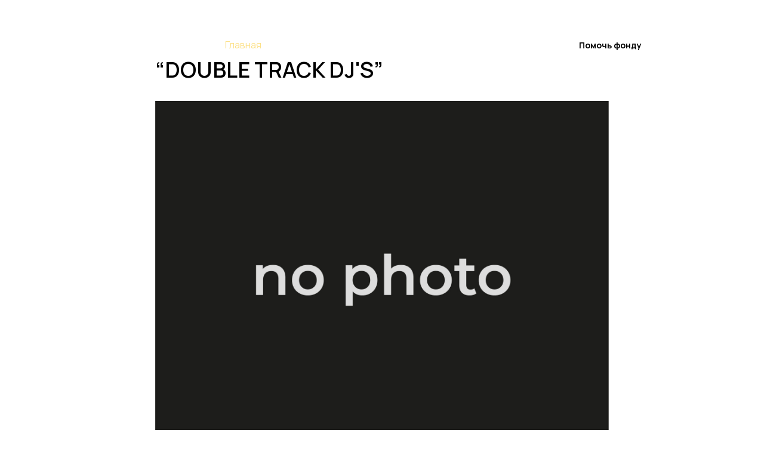

--- FILE ---
content_type: text/html; charset=UTF-8
request_url: https://territoryfest.com/tpost/1nn3m29ga8-double-track-djs
body_size: 42067
content:
<!DOCTYPE html><html><head><meta charset="utf-8" /><meta http-equiv="Content-Type" content="text/html; charset=utf-8" /><meta name="viewport" content="width=device-width, initial-scale=1.0" /> <!--metatextblock-->
    <title>“DOUBLE TRACK DJ'S”</title>
    <meta name="description" content="">
    <meta name="keywords" content="">
    <meta name="robots" content="index, follow" />

    <meta property="og:title" content="“DOUBLE TRACK DJ&#039;S”" />
    <meta property="og:description" content="" />
    <meta property="og:type" content="website" />
    <meta property="og:url" content="https://territoryfest.com/tpost/1nn3m29ga8-double-track-djs" />
    <meta property="og:image" content="https://static.tildacdn.com/tild6534-3761-4266-b166-303131343934/2020-05-20_16-11-35-.jpg" />

    <link rel="canonical" href="https://territoryfest.com/tpost/1nn3m29ga8-double-track-djs" />
    <link rel="alternate" type="application/rss+xml" title="Архив мероприятий" href="https://territoryfest.com/rss-feed-726538368960.xml" />
    <link rel="amphtml" href="https://territoryfest.com/tpost/1nn3m29ga8-double-track-djs?amp=true">

<!--/metatextblock--><meta name="format-detection" content="telephone=no" /><meta http-equiv="x-dns-prefetch-control" content="on"><link rel="dns-prefetch" href="https://ws.tildacdn.com"><link rel="dns-prefetch" href="https://static.tildacdn.com"><link rel="shortcut icon" href="https://static.tildacdn.com/tild3030-3165-4838-b134-643337336162/favicon_territoryfes.ico" type="image/x-icon" /><!-- Assets --><script src="https://neo.tildacdn.com/js/tilda-fallback-1.0.min.js" async charset="utf-8"></script><link rel="stylesheet" href="https://static.tildacdn.com/css/tilda-grid-3.0.min.css" type="text/css" media="all" onerror="this.loaderr='y';"/><link rel="stylesheet" href="https://static.tildacdn.com/ws/project2393248/tilda-blocks-page11329510.min.css?t=1716296607" type="text/css" media="all" onerror="this.loaderr='y';" /><link rel="stylesheet" href="https://static.tildacdn.com/ws/project2393248/tilda-blocks-page11432999.min.css?t=1765046961" type="text/css" media="all" onerror="this.loaderr='y';" /><link rel="stylesheet" href="https://static.tildacdn.com/ws/project2393248/tilda-blocks-page11014857.min.css?t=1765046961" type="text/css" media="all" onerror="this.loaderr='y';" /><link rel="stylesheet" href="https://static.tildacdn.com/css/tilda-animation-2.0.min.css" type="text/css" media="all" onerror="this.loaderr='y';" /><link rel="stylesheet" href="https://static.tildacdn.com/css/tilda-cover-1.0.min.css" type="text/css" media="all" onerror="this.loaderr='y';" /><link rel="stylesheet" href="https://static.tildacdn.com/css/tilda-feed-1.0.min.css" type="text/css" media="all" /><link rel="stylesheet" href="https://static.tildacdn.com/css/tilda-popup-1.1.min.css" type="text/css" media="all" /><link rel="stylesheet" href="https://static.tildacdn.com/css/tilda-slds-1.4.min.css" type="text/css" media="all" /><link rel="stylesheet" href="https://static.tildacdn.com/css/tilda-menusub-1.0.min.css" type="text/css" media="all" /><link rel="stylesheet" href="https://static.tildacdn.com/css/highlight.min.css" type="text/css" media="all" onerror="this.loaderr='y';" /><link rel="stylesheet" href="https://static.tildacdn.com/css/tilda-cards-1.0.min.css" type="text/css" media="all" onerror="this.loaderr='y';" /><link rel="stylesheet" href="https://static.tildacdn.com/css/tilda-forms-1.0.min.css" type="text/css" media="all" onerror="this.loaderr='y';" /><link rel="stylesheet" href="https://fonts.googleapis.com/css2?family=Manrope:wght@200;300;400;500;600;700;800&display=swaprel=stylesheet" type="text/css" /><script nomodule src="https://static.tildacdn.com/js/tilda-polyfill-1.0.min.js" charset="utf-8"></script><script type="text/javascript">function t_onReady(func) {
if (document.readyState != 'loading') {
func();
} else {
document.addEventListener('DOMContentLoaded', func);
}
}
function t_onFuncLoad(funcName, okFunc, time) {
if (typeof window[funcName] === 'function') {
okFunc();
} else {
setTimeout(function() {
t_onFuncLoad(funcName, okFunc, time);
},(time || 100));
}
}function t_throttle(fn, threshhold, scope) {return function () {fn.apply(scope || this, arguments);};}function t396_initialScale(t){t=document.getElementById("rec"+t);if(t){t=t.querySelector(".t396__artboard");if(t){var e,r=document.documentElement.clientWidth,a=[];if(l=t.getAttribute("data-artboard-screens"))for(var l=l.split(","),i=0;i<l.length;i++)a[i]=parseInt(l[i],10);else a=[320,480,640,960,1200];for(i=0;i<a.length;i++){var o=a[i];o<=r&&(e=o)}var n="edit"===window.allrecords.getAttribute("data-tilda-mode"),d="center"===t396_getFieldValue(t,"valign",e,a),u="grid"===t396_getFieldValue(t,"upscale",e,a),c=t396_getFieldValue(t,"height_vh",e,a),g=t396_getFieldValue(t,"height",e,a),s=!!window.opr&&!!window.opr.addons||!!window.opera||-1!==navigator.userAgent.indexOf(" OPR/");if(!n&&d&&!u&&!c&&g&&!s){for(var _=parseFloat((r/e).toFixed(3)),f=[t,t.querySelector(".t396__carrier"),t.querySelector(".t396__filter")],i=0;i<f.length;i++)f[i].style.height=Math.floor(parseInt(g,10)*_)+"px";t396_scaleInitial__getElementsToScale(t).forEach(function(t){t.style.zoom=_})}}}}function t396_scaleInitial__getElementsToScale(t){t=Array.prototype.slice.call(t.querySelectorAll(".t396__elem"));if(!t.length)return[];var e=[];return(t=t.filter(function(t){t=t.closest('.t396__group[data-group-type-value="physical"]');return!t||(-1===e.indexOf(t)&&e.push(t),!1)})).concat(e)}function t396_getFieldValue(t,e,r,a){var l=a[a.length-1],i=r===l?t.getAttribute("data-artboard-"+e):t.getAttribute("data-artboard-"+e+"-res-"+r);if(!i)for(var o=0;o<a.length;o++){var n=a[o];if(!(n<=r)&&(i=n===l?t.getAttribute("data-artboard-"+e):t.getAttribute("data-artboard-"+e+"-res-"+n)))break}return i}</script><script src="https://static.tildacdn.com/js/jquery-1.10.2.min.js" charset="utf-8" onerror="this.loaderr='y';"></script> <script src="https://static.tildacdn.com/js/tilda-scripts-3.0.min.js" charset="utf-8" defer onerror="this.loaderr='y';"></script><script src="https://static.tildacdn.com/ws/project2393248/tilda-blocks-page11329510.min.js?t=1716296607" charset="utf-8" onerror="this.loaderr='y';"></script><script src="https://static.tildacdn.com/ws/project2393248/tilda-blocks-page11432999.min.js?t=1765046961" onerror="this.loaderr='y';"></script><script src="https://static.tildacdn.com/ws/project2393248/tilda-blocks-page11014857.min.js?t=1765046961" onerror="this.loaderr='y';"></script><script src="https://static.tildacdn.com/js/tilda-lazyload-1.0.min.js" charset="utf-8" async onerror="this.loaderr='y';"></script><script src="https://static.tildacdn.com/js/tilda-animation-2.0.min.js" charset="utf-8" async onerror="this.loaderr='y';"></script><script src="https://static.tildacdn.com/js/tilda-cover-1.0.min.js" charset="utf-8" async onerror="this.loaderr='y';"></script><script src="https://static.tildacdn.com/js/tilda-feed-1.0.min.js" charset="utf-8"></script><script src="https://static.tildacdn.com/js/tilda-zero-fixed-1.0.min.js" charset="utf-8"></script><script src="https://static.tildacdn.com/js/tilda-zero-forms-1.0.min.js" charset="utf-8"></script><script src="https://static.tildacdn.com/js/tilda-zero-gallery-1.0.min.js" charset="utf-8"></script><script src="https://static.tildacdn.com/js/tilda-zero-tooltip-1.0.min.js" charset="utf-8"></script><script src="https://static.tildacdn.com/js/tilda-zero-video-1.0.min.js" charset="utf-8"></script><script src="https://static.tildacdn.com/js/tilda-submenublocks-1.0.min.js" charset="utf-8"></script><script src="https://static.tildacdn.com/js/tilda-map-1.0.min.js" charset="utf-8"></script><script src="https://static.tildacdn.com/js/tilda-vote-1.1.min.js" charset="utf-8"></script><script src="https://static.tildacdn.com/js/tilda-slds-1.4.min.js" charset="utf-8" async onerror="this.loaderr='y';"></script><script src="https://static.tildacdn.com/js/hammer.min.js" charset="utf-8" async onerror="this.loaderr='y';"></script><script src="https://static.tildacdn.com/js/tilda-popup-1.0.min.js" charset="utf-8" async onerror="this.loaderr='y';"></script><script src="https://static.tildacdn.com/js/tilda-menusub-1.0.min.js" charset="utf-8" async onerror="this.loaderr='y';"></script><script src="https://static.tildacdn.com/js/tilda-menu-1.0.min.js" charset="utf-8" async onerror="this.loaderr='y';"></script><script src="https://static.tildacdn.com/js/highlight.min.js" charset="utf-8" onerror="this.loaderr='y';"></script><script src="https://static.tildacdn.com/js/tilda-cards-1.0.min.js" charset="utf-8" async onerror="this.loaderr='y';"></script><script src="https://static.tildacdn.com/js/tilda-zero-1.1.min.js" charset="utf-8" async onerror="this.loaderr='y';"></script><script src="https://static.tildacdn.com/js/tilda-forms-1.0.min.js" charset="utf-8" async onerror="this.loaderr='y';"></script><script src="https://static.tildacdn.com/js/tilda-animation-sbs-1.0.min.js" charset="utf-8" async onerror="this.loaderr='y';"></script><script src="https://static.tildacdn.com/js/tilda-zero-scale-1.0.min.js" charset="utf-8" async onerror="this.loaderr='y';"></script><script src="https://static.tildacdn.com/js/tilda-skiplink-1.0.min.js" charset="utf-8" async onerror="this.loaderr='y';"></script><script src="https://static.tildacdn.com/js/tilda-events-1.0.min.js" charset="utf-8" async onerror="this.loaderr='y';"></script>
<code>
<script src="https://listim.com/embed/widget.js"></script>
<script>var listimWidget = new ListimWidget(12, 'events');</script>
</code>
<meta name="facebook-domain-verification" content="lcox45qqhtttz45x3pr2mion5grhsg" />

<?xml version="1.0" encoding="utf-8"?><cms_params KPP="771001001" INN="7709657504" Company="ТЕРРИТОРИЯ"><shop hostname="https://territoryfest.com"><access group_code="group_code_39486" password="RVx9h6El" login="ff426353-4cf3-447e-958e-0344cd86d1a5" /></shop></cms_params>
<script type="text/javascript">window.dataLayer = window.dataLayer || [];</script><!-- Google Tag Manager --><script type="text/javascript">(function(w,d,s,l,i){w[l]=w[l]||[];w[l].push({'gtm.start':
new Date().getTime(),event:'gtm.js'});var f=d.getElementsByTagName(s)[0],
j=d.createElement(s),dl=l!='dataLayer'?'&l='+l:'';j.async=true;j.src=
'https://www.googletagmanager.com/gtm.js?id='+i+dl;f.parentNode.insertBefore(j,f);
})(window,document,'script','dataLayer','GTM-P45Z9F5');</script><!-- End Google Tag Manager --><!-- Facebook Pixel Code --><script type="text/javascript" data-tilda-cookie-type="advertising">setTimeout(function(){!function(f,b,e,v,n,t,s)
{if(f.fbq)return;n=f.fbq=function(){n.callMethod?n.callMethod.apply(n,arguments):n.queue.push(arguments)};
if(!f._fbq)f._fbq=n;n.push=n;n.loaded=!0;n.version='2.0';n.agent='pltilda';
n.queue=[];t=b.createElement(e);t.async=!0;
t.src=v;s=b.getElementsByTagName(e)[0];
s.parentNode.insertBefore(t,s)}(window, document,'script','https://connect.facebook.net/en_US/fbevents.js');
fbq('init', '678195012790881');
fbq('track', 'PageView');
}, 2000);</script><!-- End Facebook Pixel Code --><!-- VK Pixel Code --><script type="text/javascript" data-tilda-cookie-type="advertising">setTimeout(function(){!function(){var t=document.createElement("script");t.type="text/javascript",t.async=!0,t.src="https://vk.com/js/api/openapi.js?161",t.onload=function(){VK.Retargeting.Init("VK-RTRG-1540536-39OvC"),VK.Retargeting.Hit()},document.head.appendChild(t)}();
}, 2000);</script><!-- End VK Pixel Code --><script type="text/javascript">(function () {
if((/bot|google|yandex|baidu|bing|msn|duckduckbot|teoma|slurp|crawler|spider|robot|crawling|facebook/i.test(navigator.userAgent))===false && typeof(sessionStorage)!='undefined' && sessionStorage.getItem('visited')!=='y' && document.visibilityState){
var style=document.createElement('style');
style.type='text/css';
style.innerHTML='@media screen and (min-width: 980px) {.t-records {opacity: 0;}.t-records_animated {-webkit-transition: opacity ease-in-out .2s;-moz-transition: opacity ease-in-out .2s;-o-transition: opacity ease-in-out .2s;transition: opacity ease-in-out .2s;}.t-records.t-records_visible {opacity: 1;}}';
document.getElementsByTagName('head')[0].appendChild(style);
function t_setvisRecs(){
var alr=document.querySelectorAll('.t-records');
Array.prototype.forEach.call(alr, function(el) {
el.classList.add("t-records_animated");
});
setTimeout(function () {
Array.prototype.forEach.call(alr, function(el) {
el.classList.add("t-records_visible");
});
sessionStorage.setItem("visited", "y");
}, 400);
} 
document.addEventListener('DOMContentLoaded', t_setvisRecs);
}
})();</script></head><body class="t-body" style="margin:0;"><!--allrecords--><div id="allrecords" class="t-records" data-post-page="y" data-hook="blocks-collection-content-node" data-tilda-project-id="2393248" data-tilda-page-id="11329510" data-tilda-page-alias="archivemer" data-tilda-formskey="68358021bf9208d06e3d95dc61a73eaf" data-tilda-lazy="yes" data-tilda-root-zone="com" data-tilda-project-headcode="yes" >

<!-- POST START -->

<!--header-->
<div id="t-header" class="t-records" data-hook="blocks-collection-content-node" data-tilda-project-id="2393248" data-tilda-page-id="11432999" data-tilda-page-alias="header" data-tilda-formskey="68358021bf9208d06e3d95dc61a73eaf" data-tilda-lazy="yes"   data-tilda-project-headcode="yes" >

<div id="rec192641621" class="r t-rec t-screenmin-640px" style=" " data-animationappear="off" data-record-type="257" data-screen-min="640px"  >
	
<!-- T228 -->


<div id="nav192641621marker"></div>
				<div class="tmenu-mobile" >
	<div class="tmenu-mobile__container">
			<div class="tmenu-mobile__burgerlogo">
							<a href="/">
										<img 
					src="https://static.tildacdn.com/tild3337-3734-4231-a539-313832326361/photo.svg" 
					class="tmenu-mobile__imglogo" 
					imgfield="img" 
					style="max-width: 100px; width: 100px;" 
					 alt=""				>
										</a>
					</div>
			
<button type="button" 
    class="t-menuburger t-menuburger_first " 
    aria-label="Navigation menu" 
    aria-expanded="false">
	<span style="background-color:#fff;"></span>
	<span style="background-color:#fff;"></span>
	<span style="background-color:#fff;"></span>
	<span style="background-color:#fff;"></span>
</button>


<script>
function t_menuburger_init(recid) {
	var rec = document.querySelector('#rec' + recid);
	if (!rec) return;
    var burger = rec.querySelector('.t-menuburger');
	if (!burger) return;
    var isSecondStyle = burger.classList.contains('t-menuburger_second');
    if (isSecondStyle && !window.isMobile && !('ontouchend' in document)) {
        burger.addEventListener('mouseenter', function() {
            if (burger.classList.contains('t-menuburger-opened')) return;
            burger.classList.remove('t-menuburger-unhovered');
            burger.classList.add('t-menuburger-hovered');
        });
        burger.addEventListener('mouseleave', function() {
            if (burger.classList.contains('t-menuburger-opened')) return;
            burger.classList.remove('t-menuburger-hovered');
            burger.classList.add('t-menuburger-unhovered');
            setTimeout(function() {
                burger.classList.remove('t-menuburger-unhovered');
            }, 300);
        });
    }

    burger.addEventListener('click', function() {
        if (!burger.closest('.tmenu-mobile') &&
            !burger.closest('.t450__burger_container') &&
            !burger.closest('.t466__container') &&
            !burger.closest('.t204__burger') &&
			!burger.closest('.t199__js__menu-toggler')) {
                burger.classList.toggle('t-menuburger-opened');
                burger.classList.remove('t-menuburger-unhovered');
            }
    });

    var menu = rec.querySelector('[data-menu="yes"]');
    if (!menu) return;
    var menuLinks = menu.querySelectorAll('.t-menu__link-item');
	var submenuClassList = ['t978__menu-link_hook', 't978__tm-link', 't966__tm-link', 't794__tm-link', 't-menusub__target-link'];
    Array.prototype.forEach.call(menuLinks, function (link) {
        link.addEventListener('click', function () {
			var isSubmenuHook = submenuClassList.some(function (submenuClass) {
				return link.classList.contains(submenuClass);
			});
			if (isSubmenuHook) return;
            burger.classList.remove('t-menuburger-opened');
        });
    });

	menu.addEventListener('clickedAnchorInTooltipMenu', function () {
		burger.classList.remove('t-menuburger-opened');
	});
}
t_onReady(function() {
	t_onFuncLoad('t_menuburger_init', function(){t_menuburger_init('192641621');});
});
</script>


<style>
.t-menuburger {
    position: relative;
    flex-shrink: 0;
    width: 28px;
    height: 20px;
    padding: 0;
    border: none;
    background-color: transparent;
    outline: none;
    -webkit-transform: rotate(0deg);
    transform: rotate(0deg);
    transition: transform .5s ease-in-out;
    cursor: pointer;
    z-index: 999;
}

/*---menu burger lines---*/
.t-menuburger span {
    display: block;
    position: absolute;
    width: 100%;
    opacity: 1;
    left: 0;
    -webkit-transform: rotate(0deg);
    transform: rotate(0deg);
    transition: .25s ease-in-out;
    height: 3px;
    background-color: #000;
}
.t-menuburger span:nth-child(1) {
    top: 0px;
}
.t-menuburger span:nth-child(2),
.t-menuburger span:nth-child(3) {
    top: 8px;
}
.t-menuburger span:nth-child(4) {
    top: 16px;
}

/*menu burger big*/
.t-menuburger__big {
    width: 42px;
    height: 32px;
}
.t-menuburger__big span {
    height: 5px;
}
.t-menuburger__big span:nth-child(2),
.t-menuburger__big span:nth-child(3) {
    top: 13px;
}
.t-menuburger__big span:nth-child(4) {
    top: 26px;
}

/*menu burger small*/
.t-menuburger__small {
    width: 22px;
    height: 14px;
}
.t-menuburger__small span {
    height: 2px;
}
.t-menuburger__small span:nth-child(2),
.t-menuburger__small span:nth-child(3) {
    top: 6px;
}
.t-menuburger__small span:nth-child(4) {
    top: 12px;
}

/*menu burger opened*/
.t-menuburger-opened span:nth-child(1) {
    top: 8px;
    width: 0%;
    left: 50%;
}
.t-menuburger-opened span:nth-child(2) {
    -webkit-transform: rotate(45deg);
    transform: rotate(45deg);
}
.t-menuburger-opened span:nth-child(3) {
    -webkit-transform: rotate(-45deg);
    transform: rotate(-45deg);
}
.t-menuburger-opened span:nth-child(4) {
    top: 8px;
    width: 0%;
    left: 50%;
}
.t-menuburger-opened.t-menuburger__big span:nth-child(1) {
    top: 6px;
}
.t-menuburger-opened.t-menuburger__big span:nth-child(4) {
    top: 18px;
}
.t-menuburger-opened.t-menuburger__small span:nth-child(1),
.t-menuburger-opened.t-menuburger__small span:nth-child(4) {
    top: 6px;
}

/*---menu burger first style---*/
@media (hover), (min-width:0\0) {
    .t-menuburger_first:hover span:nth-child(1) {
        transform: translateY(1px);
    }
    .t-menuburger_first:hover span:nth-child(4) {
        transform: translateY(-1px);
    }
    .t-menuburger_first.t-menuburger__big:hover span:nth-child(1) {
        transform: translateY(3px);
    }
    .t-menuburger_first.t-menuburger__big:hover span:nth-child(4) {
        transform: translateY(-3px);
    }
}

/*---menu burger second style---*/
.t-menuburger_second span:nth-child(2),
.t-menuburger_second span:nth-child(3) {
    width: 80%;
    left: 20%;
    right: 0;
}
@media (hover), (min-width:0\0) {
    .t-menuburger_second.t-menuburger-hovered span:nth-child(2),
    .t-menuburger_second.t-menuburger-hovered span:nth-child(3) {
        animation: t-menuburger-anim 0.3s ease-out normal forwards;
    }
    .t-menuburger_second.t-menuburger-unhovered span:nth-child(2),
    .t-menuburger_second.t-menuburger-unhovered span:nth-child(3) {
        animation: t-menuburger-anim2 0.3s ease-out normal forwards;
    }
}

.t-menuburger_second.t-menuburger-opened span:nth-child(2),
.t-menuburger_second.t-menuburger-opened span:nth-child(3){
    left: 0;
    right: 0;
    width: 100%!important;
}

/*---menu burger third style---*/
.t-menuburger_third span:nth-child(4) {
    width: 70%;
    left: unset;
    right: 0;
}
@media (hover), (min-width:0\0) {
    .t-menuburger_third:not(.t-menuburger-opened):hover span:nth-child(4) {
        width: 100%;
    }
}
.t-menuburger_third.t-menuburger-opened span:nth-child(4) {
    width: 0!important;
    right: 50%;
}

/*---menu burger fourth style---*/
.t-menuburger_fourth {
	height: 12px;
}
.t-menuburger_fourth.t-menuburger__small {
	height: 8px;
}
.t-menuburger_fourth.t-menuburger__big {
	height: 18px;
}
.t-menuburger_fourth span:nth-child(2),
.t-menuburger_fourth span:nth-child(3) {
    top: 4px;
    opacity: 0;
}
.t-menuburger_fourth span:nth-child(4) {
    top: 8px;
}
.t-menuburger_fourth.t-menuburger__small span:nth-child(2),
.t-menuburger_fourth.t-menuburger__small span:nth-child(3) {
    top: 3px;
}
.t-menuburger_fourth.t-menuburger__small span:nth-child(4) {
    top: 6px;
}
.t-menuburger_fourth.t-menuburger__small span:nth-child(2),
.t-menuburger_fourth.t-menuburger__small span:nth-child(3) {
    top: 3px;
}
.t-menuburger_fourth.t-menuburger__small span:nth-child(4) {
    top: 6px;
}
.t-menuburger_fourth.t-menuburger__big span:nth-child(2),
.t-menuburger_fourth.t-menuburger__big span:nth-child(3) {
    top: 6px;
}
.t-menuburger_fourth.t-menuburger__big span:nth-child(4) {
    top: 12px;
}
@media (hover), (min-width:0\0) {
    .t-menuburger_fourth:not(.t-menuburger-opened):hover span:nth-child(1) {
        transform: translateY(1px);
    }
    .t-menuburger_fourth:not(.t-menuburger-opened):hover span:nth-child(4) {
        transform: translateY(-1px);
    }
    .t-menuburger_fourth.t-menuburger__big:not(.t-menuburger-opened):hover span:nth-child(1) {
        transform: translateY(3px);
    }
    .t-menuburger_fourth.t-menuburger__big:not(.t-menuburger-opened):hover span:nth-child(4) {
        transform: translateY(-3px);
    }
}
.t-menuburger_fourth.t-menuburger-opened span:nth-child(1),
.t-menuburger_fourth.t-menuburger-opened span:nth-child(4) {
    top: 4px;
}
.t-menuburger_fourth.t-menuburger-opened span:nth-child(2),
.t-menuburger_fourth.t-menuburger-opened span:nth-child(3) {
    opacity: 1;
}

/*---menu burger animations---*/
@keyframes t-menuburger-anim {
    0% {
        width: 80%;
        left: 20%;
        right: 0;
    }

    50% {
        width: 100%;
        left: 0;
        right: 0;
    }

    100% {
        width: 80%;
        left: 0;
        right: 20%;

    }
}
@keyframes t-menuburger-anim2 {
    0% {
        width: 80%;
        left: 0;
    }

    50% {
        width: 100%;
        right: 0;
        left: 0;
    }

    100% {
        width: 80%;
        left: 20%;
        right: 0;
    }
}
</style>	</div>
</div>

<style>
.tmenu-mobile {
	background-color: #111;
	display: none;
	width: 100%;
	top: 0;
	z-index: 990;
}

.tmenu-mobile_positionfixed {
	position: fixed;
}

.tmenu-mobile__text {
	color: #fff;
}

.tmenu-mobile__container {
	min-height: 64px;
	padding: 20px;
	position: relative;
	box-sizing: border-box;
	display: -webkit-flex;
	display: -ms-flexbox;
	display: flex;
	-webkit-align-items: center;
	    -ms-flex-align: center;
	        align-items: center;
	-webkit-justify-content: space-between;
	    -ms-flex-pack: justify;
	        justify-content: space-between;
}

.tmenu-mobile__list {
	display: block;
}

.tmenu-mobile__burgerlogo {
    display: inline-block;
    font-size: 24px;
    font-weight: 400;
    white-space: nowrap;
    vertical-align: middle;
}

.tmenu-mobile__imglogo {
	height: auto;
    display: block;
    max-width: 300px!important;
	box-sizing: border-box;
	padding: 0;
	margin: 0 auto;
}

@media screen and (max-width: 980px) {
	.tmenu-mobile__menucontent_hidden {
		display: none;
		height: 100%;
	}
	.tmenu-mobile {
		display: block;
	}
}
@media screen and (max-width: 980px) {
    	
            #rec192641621 .tmenu-mobile__burgerlogo,
		#rec192641621 .tmenu-mobile__text {
			-webkit-order: 1;
			-ms-flex-order: 1;
				order: 1;
        }
	}
</style>

  
        
        
      
        
              
    
            
                                    
                                                                                
                                        
                                        
                                        
                                        
                                        
                                        
                                                          
                                        
                                        
                                        
                                                                              
                                        
                   
    
        
    
              
                            
     
   
      <style> #rec192641621 .tmenu-mobile__burgerlogo a {   color: #ffffff; }</style>
    
        
        
      
        
              
    
            
                                    
                                                                                
                                        
                                        
                                        
                                        
                                        
                                        
                                                          
                                        
                                        
                                        
                                                                              
                                        
                   
    
        
    
                                  
                            
     
   
      <style> #rec192641621 .tmenu-mobile__burgerlogo__title {   color: #ffffff; }</style>
  
<div id="nav192641621"  class="t228 t228__positionabsolute  tmenu-mobile__menucontent_hidden" style=" height:150px; " data-bgcolor-hex="" data-bgcolor-rgba="" data-navmarker="nav192641621marker" data-appearoffset="" data-bgopacity-two="" data-menushadow="" data-menushadow-css="" data-bgopacity="0.0"   data-menu-items-align="right" data-menu="yes">
	<div class="t228__maincontainer t228__c12collumns" style="height:150px;">
		<div class="t228__padding40px"></div>
		<div class="t228__leftside">
							<div class="t228__leftcontainer">
										<a href="/" class="t228__imgwrapper" >
																		<img class="t228__imglogo t228__imglogomobile" 
								src="https://static.tildacdn.com/tild3337-3734-4231-a539-313832326361/photo.svg" 
								imgfield="img"
								 style="max-width: 100px; width: 100px; min-width: 100px; height: auto; display: block;"
																 alt="">
																</a>
									</div>
					</div>
		<div class="t228__centerside t228__menualign_right">
							<nav class="t228__centercontainer">
					<ul role="list" class="t228__list t-menu__list">
																																			<li class="t228__list_item" 
									style="padding:0 15px 0 0;">
									<a class="t-menu__link-item" 
										href="/"
										 
																				 
																				data-menu-submenu-hook="" 
										data-menu-item-number="1"
									>
										Главная
									</a>
																		</li>
																							<li class="t228__list_item" 
									style="padding:0 15px;">
									<a class="t-menu__link-item" 
										href=""
										 
																				aria-expanded="false" role="button" 
																				data-menu-submenu-hook="link_sub2_192641621" 
										data-menu-item-number="2"
									>
										Проекты
									</a>
												<div class="t-menusub" data-submenu-hook="link_sub2_192641621" data-submenu-margin="5px" data-add-submenu-arrow="">
			<div class="t-menusub__menu">
				<div class="t-menusub__content">
					<ul role="list" class="t-menusub__list">
													<li class="t-menusub__list-item t-name t-name_xs">
								<a class="t-menusub__link-item t-name t-name_xs" 
									href="/territory-krasnoyarsk" 
									 
									data-menu-item-number="2">Территория.Красноярск</a>
							</li>
													<li class="t-menusub__list-item t-name t-name_xs">
								<a class="t-menusub__link-item t-name t-name_xs" 
									href="/kids" 
									 
									data-menu-item-number="2">Территория.Kids</a>
							</li>
													<li class="t-menusub__list-item t-name t-name_xs">
								<a class="t-menusub__link-item t-name t-name_xs" 
									href="/territory-magadan" 
									 
									data-menu-item-number="2">Территория.Магадан</a>
							</li>
													<li class="t-menusub__list-item t-name t-name_xs">
								<a class="t-menusub__link-item t-name t-name_xs" 
									href="/grims" 
									 
									data-menu-item-number="2">Спектакль-променад</a>
							</li>
											</ul>
				</div>
			</div>
		</div>
									</li>
																							<li class="t228__list_item" 
									style="padding:0 15px;">
									<a class="t-menu__link-item" 
										href=""
										 
																				aria-expanded="false" role="button" 
																				data-menu-submenu-hook="link_sub3_192641621" 
										data-menu-item-number="3"
									>
										Школа
									</a>
												<div class="t-menusub" data-submenu-hook="link_sub3_192641621" data-submenu-margin="5px" data-add-submenu-arrow="">
			<div class="t-menusub__menu">
				<div class="t-menusub__content">
					<ul role="list" class="t-menusub__list">
													<li class="t-menusub__list-item t-name t-name_xs">
								<a class="t-menusub__link-item t-name t-name_xs" 
									href="/school" 
									 
									data-menu-item-number="3">О школе</a>
							</li>
													<li class="t-menusub__list-item t-name t-name_xs">
								<a class="t-menusub__link-item t-name t-name_xs" 
									href="/course" 
									 
									data-menu-item-number="3">Курс</a>
							</li>
													<li class="t-menusub__list-item t-name t-name_xs">
								<a class="t-menusub__link-item t-name t-name_xs" 
									href="/memb" 
									 
									data-menu-item-number="3">Участники</a>
							</li>
													<li class="t-menusub__list-item t-name t-name_xs">
								<a class="t-menusub__link-item t-name t-name_xs" 
									href="/video" 
									 
									data-menu-item-number="3">Лекции</a>
							</li>
													<li class="t-menusub__list-item t-name t-name_xs">
								<a class="t-menusub__link-item t-name t-name_xs" 
									href="/graduate" 
									 
									data-menu-item-number="3">Выпускники</a>
							</li>
											</ul>
				</div>
			</div>
		</div>
									</li>
																							<li class="t228__list_item" 
									style="padding:0 15px;">
									<a class="t-menu__link-item" 
										href="https://forms.gle/pwLXdDe6T11cjKHa7"
										 target="_blank" 
																				 
																				data-menu-submenu-hook="" 
										data-menu-item-number="4"
									>
										Подать заявку
									</a>
																		</li>
																							<li class="t228__list_item" 
									style="padding:0 15px;">
									<a class="t-menu__link-item" 
										href="/course"
										 
																				 
																				data-menu-submenu-hook="" 
										data-menu-item-number="5"
									>
										Курс
									</a>
																		</li>
																							<li class="t228__list_item" 
									style="padding:0 0 0 15px;">
									<a class="t-menu__link-item" 
										href="/archive"
										 
																				 
																				data-menu-submenu-hook="" 
										data-menu-item-number="6"
									>
										Архив
									</a>
																		</li>
																																				</ul>
				</nav>
					</div>

		<div class="t228__rightside">
							<div class="t228__rightcontainer">
															            
											<div class="t228__right_buttons">
							<div class="t228__right_buttons_wrap">
																	<div class="t228__right_buttons_but">
										<a href="https://territoryfest.com/donate" target="" class="t-btn t-btn_md "  style="color:#000000;background-color:#ffffff;border-radius:30px; -moz-border-radius:30px; -webkit-border-radius:30px;"
											data-buttonfieldset="button"
										>
											Помочь фонду
										</a>
									</div>
																							</div>
						</div>
																<div class="t228__right_langs">
							<div class="t228__right_buttons_wrap">
																	<div class="t228__right_langs_lang">
										<a style="" href="#">Рус</a>
									</div>
																									<div class="t228__right_langs_lang">
										<a style="" href="#toeng">En</a>
									</div>
															</div>
						</div>
									</div>
					</div>
		<div class="t228__padding40px"></div>
	</div>
</div>


<style>
@media screen and (max-width: 980px) {
    #rec192641621 .t228__leftcontainer{
        display: none;
    }
}
</style>



<style>
	@media screen and (max-width: 980px) {
					#rec192641621 .t228__leftcontainer {
				padding: 20px;
			}
			#rec192641621 .t228__imglogo {
				padding: 20px 0;
			}
		
		#rec192641621 .t228 {
					position: static;
				}
	}
</style>

<script>
		
	window.addEventListener('resize', t_throttle(function () {
				t_onFuncLoad('t_menu__setBGcolor', function () {
			t_menu__setBGcolor('192641621', '.t228');
		});
	}));

	t_onReady(function () {
				t_onFuncLoad('t_menu__highlightActiveLinks', function () {
			t_menu__highlightActiveLinks('.t228__list_item a');
		});
					
		t_onFuncLoad('t228__init', function () {
			t228__init('192641621');
		});
	
		t_onFuncLoad('t_menu__setBGcolor', function () {
			t_menu__setBGcolor('192641621', '.t228');
		});
		
		t_onFuncLoad('t_menu__interactFromKeyboard', function () {
	        t_menu__interactFromKeyboard('192641621');
		});
	
			
			
			
				t_onFuncLoad('t_menu__createMobileMenu', function () {
			t_menu__createMobileMenu('192641621', '.t228');
		});
			});
</script>








<style>
#rec192641621 .t-menu__link-item{
		-webkit-transition: color 0.3s ease-in-out, opacity 0.3s ease-in-out;
	transition: color 0.3s ease-in-out, opacity 0.3s ease-in-out;	
		}



#rec192641621 .t-menu__link-item.t-active:not(.t978__menu-link){
	color:#fbd457 !important;	font-weight:400 !important;	}


#rec192641621 .t-menu__link-item:not(.t-active):not(.tooltipstered):hover {
	color: #fbd457 !important;	opacity: 0.9 !important;}
#rec192641621 .t-menu__link-item:not(.t-active):not(.tooltipstered):focus-visible{
	color: #fbd457 !important;	opacity: 0.9 !important;}


@supports (overflow:-webkit-marquee) and (justify-content:inherit)
{
	#rec192641621 .t-menu__link-item,
	#rec192641621 .t-menu__link-item.t-active {
	opacity: 1 !important;
	}
}
</style>
													
	


	

			
		<script>
			t_onReady(function () {
				setTimeout(function(){
					t_onFuncLoad('t_menusub_init', function() {
						t_menusub_init('192641621');
					});
				}, 500);
			});
		</script>
		
	
	<style>
					#rec192641621 .t-menusub__link-item{
									-webkit-transition: color 0.3s ease-in-out, opacity 0.3s ease-in-out;
					transition: color 0.3s ease-in-out, opacity 0.3s ease-in-out;
							}

							#rec192641621 .t-menusub__link-item.t-active{
					color:#fbd457 !important;					font-weight:400 !important;									}
			
			
			@supports (overflow:-webkit-marquee) and (justify-content:inherit)
			{
				#rec192641621 .t-menusub__link-item,
				#rec192641621 .t-menusub__link-item.t-active {
				opacity: 1 !important;
			}
			}
		
		@media screen and (max-width: 980px) {
			#rec192641621 .t-menusub__menu .t-menusub__link-item {
				color:#ffffff !important;
			}

			#rec192641621 .t-menusub__menu .t-menusub__link-item.t-active {
				color:#fbd457 !important;
			}
		}

					@media screen and (min-width: 981px) {				#rec192641621 .t-menusub__menu {
					background-color:#1d1d1b;					text-align:left;					max-width:200px;																			}
			}
			
							#rec192641621 .t-menusub__menu_top:after {
					border-top-color: #1d1d1b;
				}
				#rec192641621 .t-menusub__menu_bottom:after {
					border-bottom-color: #1d1d1b;
				}
			
						</style>


  
        
        
      
        
              
    
            
                                    
                                                                                
                                                          
                                        
                                                          
                                        
                                        
                                                          
                                                          
                                        
                                        
                   
    
        
    
                                                        
                            
     
   
      <style> #rec192641621 a.t-menusub__link-item {  font-size: 14px;  color: #ffffff; font-weight: 400; font-family: 'Manrope'; }</style>
    
        
        
      
        
              
    
            
                                    
                                                                                
                                        
                                        
                                        
                                        
                                        
                                        
                                                          
                                        
                                        
                                        
                                                                              
                                        
                   
    
        
    
              
                            
     
      
        
              
    
            
                                    
                                                                                
                                                          
                                        
                                                          
                                        
                                        
                                                          
                                                          
                                        
                                        
                                        
                   
    
        
    
              
                            
     
      
        
              
    
            
                                    
                                                                                
                                                          
                                        
                                                          
                                        
                                        
                                                          
                                                          
                                        
                                        
                                        
                   
    
        
    
              
                            
     
      
        
              
    
            
                                    
                                                                                
                                        
                                        
                                        
                                        
                                        
                                        
                                                          
                                        
                                        
                                        
                                                                              
                                        
                   
    
        
    
              
                            
     
   
      <style> #rec192641621 .t228__leftcontainer a {   color: #ffffff; } #rec192641621 a.t-menu__link-item {  font-size: 16px;  color: #ffffff; font-weight: 400; font-family: 'Manrope'; } #rec192641621 .t228__right_langs_lang a {  font-size: 16px;  color: #ffffff; font-weight: 400; font-family: 'Manrope'; } #rec192641621 .t228__right_descr {   color: #fbd457; }</style>
    
        
        
      
        
              
    
            
                                    
                                                                                
                                        
                                        
                                        
                                        
                                        
                                        
                                                          
                                        
                                        
                                        
                                                                              
                                        
                   
    
        
    
                                  
                            
     
   
      <style> #rec192641621 .t228__logo {   color: #ffffff; }</style>
  
</div>


<div id="rec192652003" class="r t-rec t-screenmin-640px" style=" "  data-record-type="456" data-screen-min="640px"  >
<!-- T456 -->


<div id="nav192652003marker"></div>
		
<div id="nav192652003"  class="t456 t456__positionfixed t456__beforeready " style="background-color: rgba(0,0,0,1); height:40px; " data-bgcolor-hex="#000000" data-bgcolor-rgba="rgba(0,0,0,1)" data-navmarker="nav192652003marker" data-appearoffset="70" data-bgopacity-two="" data-menushadow="" data-menushadow-css="" data-bgopacity="1"   data-menu-items-align="right" data-menu="yes">
	<div class="t456__maincontainer t456__c12collumns" style="height:40px;">
					<div class="t456__leftwrapper" style="padding-left:20px;min-width:20px;width:20px;">				
				<div class="t456__logowrapper" style="display: block;">
																		<img class="t456__imglogo t456__imglogomobile" 
								src="https://static.tildacdn.com/tild6339-3730-4365-a630-333962393331/photo.svg" 
								imgfield="img" 
								style="max-width: 20px; width: 20px;"
								 alt="">
															</div>
			</div>
		
					<nav 
				class="t456__rightwrapper t456__menualign_right" 
				style="padding-right:20px;">
				<ul role="list" class="t456__list t-menu__list">
																														<li class="t456__list_item" 
								style="padding:0 25px 0 0;">
								<a class="t-menu__link-item" 
									href="/"
									 
									                                     
																		data-menu-submenu-hook="" 
									data-menu-item-number="1">Главная</a>
																	</li>
																				<li class="t456__list_item" 
								style="padding:0 25px;">
								<a class="t-menu__link-item" 
									href=""
									 
									                                    aria-expanded="false" role="button" 
																		data-menu-submenu-hook="link_sub2_192652003" 
									data-menu-item-number="2">Проекты</a>
												<div class="t-menusub" data-submenu-hook="link_sub2_192652003" data-submenu-margin="5px" data-add-submenu-arrow="">
			<div class="t-menusub__menu">
				<div class="t-menusub__content">
					<ul role="list" class="t-menusub__list">
													<li class="t-menusub__list-item t-name t-name_xs">
								<a class="t-menusub__link-item t-name t-name_xs" 
									href="/territory-krasnoyarsk" 
									 
									data-menu-item-number="2">Территория.Красноярск</a>
							</li>
													<li class="t-menusub__list-item t-name t-name_xs">
								<a class="t-menusub__link-item t-name t-name_xs" 
									href="/kids" 
									 
									data-menu-item-number="2">Территория.Kids</a>
							</li>
													<li class="t-menusub__list-item t-name t-name_xs">
								<a class="t-menusub__link-item t-name t-name_xs" 
									href="/territory-magadan" 
									 
									data-menu-item-number="2">Территория.Магадан</a>
							</li>
													<li class="t-menusub__list-item t-name t-name_xs">
								<a class="t-menusub__link-item t-name t-name_xs" 
									href="/grims" 
									 
									data-menu-item-number="2">Спектакль-променад</a>
							</li>
											</ul>
				</div>
			</div>
		</div>
								</li>
																				<li class="t456__list_item" 
								style="padding:0 25px;">
								<a class="t-menu__link-item" 
									href=""
									 
									                                    aria-expanded="false" role="button" 
																		data-menu-submenu-hook="link_sub3_192652003" 
									data-menu-item-number="3">Школа</a>
												<div class="t-menusub" data-submenu-hook="link_sub3_192652003" data-submenu-margin="5px" data-add-submenu-arrow="">
			<div class="t-menusub__menu">
				<div class="t-menusub__content">
					<ul role="list" class="t-menusub__list">
													<li class="t-menusub__list-item t-name t-name_xs">
								<a class="t-menusub__link-item t-name t-name_xs" 
									href="/school" 
									 
									data-menu-item-number="3">О школе</a>
							</li>
													<li class="t-menusub__list-item t-name t-name_xs">
								<a class="t-menusub__link-item t-name t-name_xs" 
									href="/course" 
									 
									data-menu-item-number="3">Курс</a>
							</li>
													<li class="t-menusub__list-item t-name t-name_xs">
								<a class="t-menusub__link-item t-name t-name_xs" 
									href="/memb" 
									 
									data-menu-item-number="3">Участники</a>
							</li>
													<li class="t-menusub__list-item t-name t-name_xs">
								<a class="t-menusub__link-item t-name t-name_xs" 
									href="/video" 
									 
									data-menu-item-number="3">Лекции</a>
							</li>
													<li class="t-menusub__list-item t-name t-name_xs">
								<a class="t-menusub__link-item t-name t-name_xs" 
									href="/graduate" 
									 
									data-menu-item-number="3">Выпускники</a>
							</li>
											</ul>
				</div>
			</div>
		</div>
								</li>
																				<li class="t456__list_item" 
								style="padding:0 25px;">
								<a class="t-menu__link-item" 
									href="https://forms.gle/pwLXdDe6T11cjKHa7"
									 target="_blank" 
									                                     
																		data-menu-submenu-hook="" 
									data-menu-item-number="4">Подать заявку</a>
																	</li>
																				<li class="t456__list_item" 
								style="padding:0 25px;">
								<a class="t-menu__link-item" 
									href="/course"
									 
									                                     
																		data-menu-submenu-hook="" 
									data-menu-item-number="5">Курс</a>
																	</li>
																				<li class="t456__list_item" 
								style="padding:0 0 0 25px;">
								<a class="t-menu__link-item" 
									href="/archive"
									 
									                                     
																		data-menu-submenu-hook="" 
									data-menu-item-number="6">Архив</a>
																	</li>
																														</ul>
			</nav>
		
			</div>
</div>



	
	<style>
		@media screen and (max-width: 980px) {
			#rec192652003 .t456__leftcontainer{
				padding: 20px;
			}
		}
		@media screen and (max-width: 980px) {
			#rec192652003 .t456__imglogo{
				padding: 20px 0;
			}
		}
	</style>
	


<script type="text/javascript">

	
			
		t_onReady(function() {
			t_onFuncLoad('t_menu__highlightActiveLinks', function () {
				t_menu__highlightActiveLinks('.t456__list_item a');
			});
			
							
				t_onFuncLoad('t_menu__findAnchorLinks', function () {
					t_menu__findAnchorLinks('192652003', '.t456__list_item a');
				});
				
						
		});
		
	
	
	t_onReady(function () {
		t_onFuncLoad('t_menu__setBGcolor', function () {
			t_menu__setBGcolor('192652003', '.t456');

        	window.addEventListener('resize', function () {
        		t_menu__setBGcolor('192652003', '.t456');
        	});
		});
		t_onFuncLoad('t_menu__interactFromKeyboard', function () {
	        t_menu__interactFromKeyboard('192652003');
		});
	});
	

			
		t_onReady(function () {
			var rec = document.querySelector('#rec192652003');
			if (!rec) return;
			rec.querySelector('.t456').classList.remove('t456__beforeready');
			t_onFuncLoad('t_menu__showFixedMenu', function () {
				t_menu__showFixedMenu('192652003', '.t456');
				window.addEventListener('scroll', t_throttle(function () {
					t_menu__showFixedMenu('192652003', '.t456');
				}));
			});
		});
		
	
	</script>





<style>
#rec192652003 .t-menu__link-item{
		-webkit-transition: color 0.3s ease-in-out, opacity 0.3s ease-in-out;
	transition: color 0.3s ease-in-out, opacity 0.3s ease-in-out;	
		}



#rec192652003 .t-menu__link-item.t-active:not(.t978__menu-link){
	color:#fbd457 !important;		}


#rec192652003 .t-menu__link-item:not(.t-active):not(.tooltipstered):hover {
	color: #fbd457 !important;	opacity: 0.9 !important;}
#rec192652003 .t-menu__link-item:not(.t-active):not(.tooltipstered):focus-visible{
	color: #fbd457 !important;	opacity: 0.9 !important;}


@supports (overflow:-webkit-marquee) and (justify-content:inherit)
{
	#rec192652003 .t-menu__link-item,
	#rec192652003 .t-menu__link-item.t-active {
	opacity: 1 !important;
	}
}
</style>
													
	


	

			
		<script>
			t_onReady(function () {
				setTimeout(function(){
					t_onFuncLoad('t_menusub_init', function() {
						t_menusub_init('192652003');
					});
				}, 500);
			});
		</script>
		
	
	<style>
					#rec192652003 .t-menusub__link-item{
									-webkit-transition: color 0.3s ease-in-out, opacity 0.3s ease-in-out;
					transition: color 0.3s ease-in-out, opacity 0.3s ease-in-out;
							}

							#rec192652003 .t-menusub__link-item.t-active{
					color:#fbd457 !important;					font-weight:400 !important;									}
			
			
			@supports (overflow:-webkit-marquee) and (justify-content:inherit)
			{
				#rec192652003 .t-menusub__link-item,
				#rec192652003 .t-menusub__link-item.t-active {
				opacity: 1 !important;
			}
			}
		
		@media screen and (max-width: 980px) {
			#rec192652003 .t-menusub__menu .t-menusub__link-item {
				color:#ffffff !important;
			}

			#rec192652003 .t-menusub__menu .t-menusub__link-item.t-active {
				color:#fbd457 !important;
			}
		}

					@media screen and (min-width: 981px) {				#rec192652003 .t-menusub__menu {
					background-color:#1d1d1b;					text-align:left;					max-width:200px;																			}
			}
			
							#rec192652003 .t-menusub__menu_top:after {
					border-top-color: #1d1d1b;
				}
				#rec192652003 .t-menusub__menu_bottom:after {
					border-bottom-color: #1d1d1b;
				}
			
						</style>


  
        
        
      
        
              
    
            
                                    
                                                                                
                                                          
                                        
                                                          
                                        
                                        
                                                          
                                                          
                                        
                                        
                   
    
        
    
                                                        
                            
     
   
      <style> #rec192652003 a.t-menusub__link-item {  font-size: 14px;  color: #ffffff; font-weight: 400; font-family: 'Manrope'; }</style>
    
        
        
      
        
              
    
            
                                    
                                                                                
                                        
                                        
                                        
                                        
                                        
                                        
                                                          
                                        
                                        
                                        
                                                                              
                                        
                   
    
        
    
              
                            
     
      
        
              
    
            
                                    
                                                                                
                                                          
                                        
                                                          
                                        
                                        
                                                          
                                                          
                                        
                                        
                                        
                   
    
        
    
              
                            
     
   
      <style> #rec192652003 .t456__logowrapper a {   color: #ffffff; } #rec192652003 a.t-menu__link-item {  font-size: 14px;  color: #ffffff; font-weight: 400; font-family: 'Manrope'; }</style>
    
        
        
      
        
              
    
            
                                    
                                                                                
                                        
                                        
                                        
                                        
                                        
                                        
                                                          
                                        
                                        
                                        
                                                                              
                                        
                   
    
        
    
                                  
                            
     
   
      <style> #rec192652003 .t456__logo {   color: #ffffff; }</style>
  <!--[if IE 8]>
<style>
#rec192652003 .t456 {
  filter: progid:DXImageTransform.Microsoft.gradient(startColorStr='#D9000000', endColorstr='#D9000000');
}
</style>
<![endif]-->

	                                                        
    
</div>


<div id="rec192657827" class="r t-rec t-screenmax-640px" style=" " data-animationappear="off" data-record-type="309"  data-screen-max="640px" >
	
	


	<!-- T280 -->


<div id="nav192657827marker"></div>
<div id="nav192657827"  class="t280 " data-menu="yes" data-appearoffset=""   >
	<div class="t280__container t280__positionfixed" style="">
		<div class="t280__container__bg" style="background-color: rgba(0,0,0,1);" data-bgcolor-hex="#000000" data-bgcolor-rgba="rgba(0,0,0,1)" data-navmarker="nav192657827marker" data-appearoffset="" data-bgopacity="1"   data-menushadow="" data-menushadow-css=""></div>
		<div class="t280__menu__content t280__col-12">
			<div class="t280__logo__container" style="min-height:50px;">
							</div>
						
<button type="button" 
    class="t-menuburger t-menuburger_first " 
    aria-label="Navigation menu" 
    aria-expanded="false">
	<span style="background-color:#ffffff;"></span>
	<span style="background-color:#ffffff;"></span>
	<span style="background-color:#ffffff;"></span>
	<span style="background-color:#ffffff;"></span>
</button>


<script>
function t_menuburger_init(recid) {
	var rec = document.querySelector('#rec' + recid);
	if (!rec) return;
    var burger = rec.querySelector('.t-menuburger');
	if (!burger) return;
    var isSecondStyle = burger.classList.contains('t-menuburger_second');
    if (isSecondStyle && !window.isMobile && !('ontouchend' in document)) {
        burger.addEventListener('mouseenter', function() {
            if (burger.classList.contains('t-menuburger-opened')) return;
            burger.classList.remove('t-menuburger-unhovered');
            burger.classList.add('t-menuburger-hovered');
        });
        burger.addEventListener('mouseleave', function() {
            if (burger.classList.contains('t-menuburger-opened')) return;
            burger.classList.remove('t-menuburger-hovered');
            burger.classList.add('t-menuburger-unhovered');
            setTimeout(function() {
                burger.classList.remove('t-menuburger-unhovered');
            }, 300);
        });
    }

    burger.addEventListener('click', function() {
        if (!burger.closest('.tmenu-mobile') &&
            !burger.closest('.t450__burger_container') &&
            !burger.closest('.t466__container') &&
            !burger.closest('.t204__burger') &&
			!burger.closest('.t199__js__menu-toggler')) {
                burger.classList.toggle('t-menuburger-opened');
                burger.classList.remove('t-menuburger-unhovered');
            }
    });

    var menu = rec.querySelector('[data-menu="yes"]');
    if (!menu) return;
    var menuLinks = menu.querySelectorAll('.t-menu__link-item');
	var submenuClassList = ['t978__menu-link_hook', 't978__tm-link', 't966__tm-link', 't794__tm-link', 't-menusub__target-link'];
    Array.prototype.forEach.call(menuLinks, function (link) {
        link.addEventListener('click', function () {
			var isSubmenuHook = submenuClassList.some(function (submenuClass) {
				return link.classList.contains(submenuClass);
			});
			if (isSubmenuHook) return;
            burger.classList.remove('t-menuburger-opened');
        });
    });

	menu.addEventListener('clickedAnchorInTooltipMenu', function () {
		burger.classList.remove('t-menuburger-opened');
	});
}
t_onReady(function() {
	t_onFuncLoad('t_menuburger_init', function(){t_menuburger_init('192657827');});
});
</script>


<style>
.t-menuburger {
    position: relative;
    flex-shrink: 0;
    width: 28px;
    height: 20px;
    padding: 0;
    border: none;
    background-color: transparent;
    outline: none;
    -webkit-transform: rotate(0deg);
    transform: rotate(0deg);
    transition: transform .5s ease-in-out;
    cursor: pointer;
    z-index: 999;
}

/*---menu burger lines---*/
.t-menuburger span {
    display: block;
    position: absolute;
    width: 100%;
    opacity: 1;
    left: 0;
    -webkit-transform: rotate(0deg);
    transform: rotate(0deg);
    transition: .25s ease-in-out;
    height: 3px;
    background-color: #000;
}
.t-menuburger span:nth-child(1) {
    top: 0px;
}
.t-menuburger span:nth-child(2),
.t-menuburger span:nth-child(3) {
    top: 8px;
}
.t-menuburger span:nth-child(4) {
    top: 16px;
}

/*menu burger big*/
.t-menuburger__big {
    width: 42px;
    height: 32px;
}
.t-menuburger__big span {
    height: 5px;
}
.t-menuburger__big span:nth-child(2),
.t-menuburger__big span:nth-child(3) {
    top: 13px;
}
.t-menuburger__big span:nth-child(4) {
    top: 26px;
}

/*menu burger small*/
.t-menuburger__small {
    width: 22px;
    height: 14px;
}
.t-menuburger__small span {
    height: 2px;
}
.t-menuburger__small span:nth-child(2),
.t-menuburger__small span:nth-child(3) {
    top: 6px;
}
.t-menuburger__small span:nth-child(4) {
    top: 12px;
}

/*menu burger opened*/
.t-menuburger-opened span:nth-child(1) {
    top: 8px;
    width: 0%;
    left: 50%;
}
.t-menuburger-opened span:nth-child(2) {
    -webkit-transform: rotate(45deg);
    transform: rotate(45deg);
}
.t-menuburger-opened span:nth-child(3) {
    -webkit-transform: rotate(-45deg);
    transform: rotate(-45deg);
}
.t-menuburger-opened span:nth-child(4) {
    top: 8px;
    width: 0%;
    left: 50%;
}
.t-menuburger-opened.t-menuburger__big span:nth-child(1) {
    top: 6px;
}
.t-menuburger-opened.t-menuburger__big span:nth-child(4) {
    top: 18px;
}
.t-menuburger-opened.t-menuburger__small span:nth-child(1),
.t-menuburger-opened.t-menuburger__small span:nth-child(4) {
    top: 6px;
}

/*---menu burger first style---*/
@media (hover), (min-width:0\0) {
    .t-menuburger_first:hover span:nth-child(1) {
        transform: translateY(1px);
    }
    .t-menuburger_first:hover span:nth-child(4) {
        transform: translateY(-1px);
    }
    .t-menuburger_first.t-menuburger__big:hover span:nth-child(1) {
        transform: translateY(3px);
    }
    .t-menuburger_first.t-menuburger__big:hover span:nth-child(4) {
        transform: translateY(-3px);
    }
}

/*---menu burger second style---*/
.t-menuburger_second span:nth-child(2),
.t-menuburger_second span:nth-child(3) {
    width: 80%;
    left: 20%;
    right: 0;
}
@media (hover), (min-width:0\0) {
    .t-menuburger_second.t-menuburger-hovered span:nth-child(2),
    .t-menuburger_second.t-menuburger-hovered span:nth-child(3) {
        animation: t-menuburger-anim 0.3s ease-out normal forwards;
    }
    .t-menuburger_second.t-menuburger-unhovered span:nth-child(2),
    .t-menuburger_second.t-menuburger-unhovered span:nth-child(3) {
        animation: t-menuburger-anim2 0.3s ease-out normal forwards;
    }
}

.t-menuburger_second.t-menuburger-opened span:nth-child(2),
.t-menuburger_second.t-menuburger-opened span:nth-child(3){
    left: 0;
    right: 0;
    width: 100%!important;
}

/*---menu burger third style---*/
.t-menuburger_third span:nth-child(4) {
    width: 70%;
    left: unset;
    right: 0;
}
@media (hover), (min-width:0\0) {
    .t-menuburger_third:not(.t-menuburger-opened):hover span:nth-child(4) {
        width: 100%;
    }
}
.t-menuburger_third.t-menuburger-opened span:nth-child(4) {
    width: 0!important;
    right: 50%;
}

/*---menu burger fourth style---*/
.t-menuburger_fourth {
	height: 12px;
}
.t-menuburger_fourth.t-menuburger__small {
	height: 8px;
}
.t-menuburger_fourth.t-menuburger__big {
	height: 18px;
}
.t-menuburger_fourth span:nth-child(2),
.t-menuburger_fourth span:nth-child(3) {
    top: 4px;
    opacity: 0;
}
.t-menuburger_fourth span:nth-child(4) {
    top: 8px;
}
.t-menuburger_fourth.t-menuburger__small span:nth-child(2),
.t-menuburger_fourth.t-menuburger__small span:nth-child(3) {
    top: 3px;
}
.t-menuburger_fourth.t-menuburger__small span:nth-child(4) {
    top: 6px;
}
.t-menuburger_fourth.t-menuburger__small span:nth-child(2),
.t-menuburger_fourth.t-menuburger__small span:nth-child(3) {
    top: 3px;
}
.t-menuburger_fourth.t-menuburger__small span:nth-child(4) {
    top: 6px;
}
.t-menuburger_fourth.t-menuburger__big span:nth-child(2),
.t-menuburger_fourth.t-menuburger__big span:nth-child(3) {
    top: 6px;
}
.t-menuburger_fourth.t-menuburger__big span:nth-child(4) {
    top: 12px;
}
@media (hover), (min-width:0\0) {
    .t-menuburger_fourth:not(.t-menuburger-opened):hover span:nth-child(1) {
        transform: translateY(1px);
    }
    .t-menuburger_fourth:not(.t-menuburger-opened):hover span:nth-child(4) {
        transform: translateY(-1px);
    }
    .t-menuburger_fourth.t-menuburger__big:not(.t-menuburger-opened):hover span:nth-child(1) {
        transform: translateY(3px);
    }
    .t-menuburger_fourth.t-menuburger__big:not(.t-menuburger-opened):hover span:nth-child(4) {
        transform: translateY(-3px);
    }
}
.t-menuburger_fourth.t-menuburger-opened span:nth-child(1),
.t-menuburger_fourth.t-menuburger-opened span:nth-child(4) {
    top: 4px;
}
.t-menuburger_fourth.t-menuburger-opened span:nth-child(2),
.t-menuburger_fourth.t-menuburger-opened span:nth-child(3) {
    opacity: 1;
}

/*---menu burger animations---*/
@keyframes t-menuburger-anim {
    0% {
        width: 80%;
        left: 20%;
        right: 0;
    }

    50% {
        width: 100%;
        left: 0;
        right: 0;
    }

    100% {
        width: 80%;
        left: 0;
        right: 20%;

    }
}
@keyframes t-menuburger-anim2 {
    0% {
        width: 80%;
        left: 0;
    }

    50% {
        width: 100%;
        right: 0;
        left: 0;
    }

    100% {
        width: 80%;
        left: 20%;
        right: 0;
    }
}
</style>		</div>
	</div>

	<div class="t280__menu__wrapper t280__menu__wrapper_2">
		<div class="t280__menu__bg" style="background-color:#1d1d1b; opacity:1;"></div>
		<div class="t280__menu__container">
			<nav class="t280__menu t-width t-width_6">
			    <ul role="list" class="t280__list t-menu__list">
																																		<li class="t280__menu__item">
							    <a class="t280__menu__link t-title t-title_xl t-menu__link-item" 
									href="/"
									 
																		 
																		data-menu-submenu-hook="" 
								>
									Главная
								</a>
							</li>
																												<li class="t280__menu__item">
							    <a class="t280__menu__link t-title t-title_xl t-menu__link-item t280__menu__link_submenu" 
									href=""
									 
																		aria-expanded="false" role="button" 
																		data-menu-submenu-hook="link_sub2_192657827" 
								>
									Проекты
								</a>
							</li>
										<div class="t-menusub" data-submenu-hook="link_sub2_192657827" data-submenu-margin="5px" data-add-submenu-arrow="">
			<div class="t-menusub__menu">
				<div class="t-menusub__content">
					<ul role="list" class="t-menusub__list">
													<li class="t-menusub__list-item t-name t-name_xs">
								<a class="t-menusub__link-item t-name t-name_xs" 
									href="/territory-krasnoyarsk" 
									 
									data-menu-item-number="2">Территория.Красноярск</a>
							</li>
													<li class="t-menusub__list-item t-name t-name_xs">
								<a class="t-menusub__link-item t-name t-name_xs" 
									href="/kids" 
									 
									data-menu-item-number="2">Территория.Kids</a>
							</li>
													<li class="t-menusub__list-item t-name t-name_xs">
								<a class="t-menusub__link-item t-name t-name_xs" 
									href="/territory-magadan" 
									 
									data-menu-item-number="2">Территория.Магадан</a>
							</li>
													<li class="t-menusub__list-item t-name t-name_xs">
								<a class="t-menusub__link-item t-name t-name_xs" 
									href="/grims" 
									 
									data-menu-item-number="2">Спектакль-променад</a>
							</li>
											</ul>
				</div>
			</div>
		</div>
																					<li class="t280__menu__item">
							    <a class="t280__menu__link t-title t-title_xl t-menu__link-item t280__menu__link_submenu" 
									href=""
									 
																		aria-expanded="false" role="button" 
																		data-menu-submenu-hook="link_sub3_192657827" 
								>
									Школа
								</a>
							</li>
										<div class="t-menusub" data-submenu-hook="link_sub3_192657827" data-submenu-margin="5px" data-add-submenu-arrow="">
			<div class="t-menusub__menu">
				<div class="t-menusub__content">
					<ul role="list" class="t-menusub__list">
													<li class="t-menusub__list-item t-name t-name_xs">
								<a class="t-menusub__link-item t-name t-name_xs" 
									href="/school" 
									 
									data-menu-item-number="3">О школе</a>
							</li>
													<li class="t-menusub__list-item t-name t-name_xs">
								<a class="t-menusub__link-item t-name t-name_xs" 
									href="/course" 
									 
									data-menu-item-number="3">Курс</a>
							</li>
													<li class="t-menusub__list-item t-name t-name_xs">
								<a class="t-menusub__link-item t-name t-name_xs" 
									href="/memb" 
									 
									data-menu-item-number="3">Участники</a>
							</li>
													<li class="t-menusub__list-item t-name t-name_xs">
								<a class="t-menusub__link-item t-name t-name_xs" 
									href="/video" 
									 
									data-menu-item-number="3">Лекции</a>
							</li>
													<li class="t-menusub__list-item t-name t-name_xs">
								<a class="t-menusub__link-item t-name t-name_xs" 
									href="/graduate" 
									 
									data-menu-item-number="3">Выпускники</a>
							</li>
											</ul>
				</div>
			</div>
		</div>
																					<li class="t280__menu__item">
							    <a class="t280__menu__link t-title t-title_xl t-menu__link-item t280__menu__link_submenu" 
									href=""
									 
																		aria-expanded="false" role="button" 
																		data-menu-submenu-hook="link_sub4_192657827" 
								>
									Фестиваль
								</a>
							</li>
										<div class="t-menusub" data-submenu-hook="link_sub4_192657827" data-submenu-margin="5px" data-add-submenu-arrow="">
			<div class="t-menusub__menu">
				<div class="t-menusub__content">
					<ul role="list" class="t-menusub__list">
													<li class="t-menusub__list-item t-name t-name_xs">
								<a class="t-menusub__link-item t-name t-name_xs" 
									href="/fest16" 
									 
									data-menu-item-number="4">Афиша</a>
							</li>
													<li class="t-menusub__list-item t-name t-name_xs">
								<a class="t-menusub__link-item t-name t-name_xs" 
									href="/festival" 
									 
									data-menu-item-number="4">О фестивале</a>
							</li>
													<li class="t-menusub__list-item t-name t-name_xs">
								<a class="t-menusub__link-item t-name t-name_xs" 
									href="/creators" 
									 
									data-menu-item-number="4">Создатели</a>
							</li>
													<li class="t-menusub__list-item t-name t-name_xs">
								<a class="t-menusub__link-item t-name t-name_xs" 
									href="/archive" 
									 
									data-menu-item-number="4">Архив</a>
							</li>
													<li class="t-menusub__list-item t-name t-name_xs">
								<a class="t-menusub__link-item t-name t-name_xs" 
									href="/photoarchive" 
									 
									data-menu-item-number="4">Фото</a>
							</li>
													<li class="t-menusub__list-item t-name t-name_xs">
								<a class="t-menusub__link-item t-name t-name_xs" 
									href="/news" 
									 
									data-menu-item-number="4">Новости</a>
							</li>
													<li class="t-menusub__list-item t-name t-name_xs">
								<a class="t-menusub__link-item t-name t-name_xs" 
									href="/cont" 
									 
									data-menu-item-number="4">Контакты</a>
							</li>
													<li class="t-menusub__list-item t-name t-name_xs">
								<a class="t-menusub__link-item t-name t-name_xs" 
									href="/volunteers" 
									 
									data-menu-item-number="4">Волонтёры</a>
							</li>
											</ul>
				</div>
			</div>
		</div>
																					<li class="t280__menu__item">
							    <a class="t280__menu__link t-title t-title_xl t-menu__link-item" 
									href="/course"
									 
																		 
																		data-menu-submenu-hook="" 
								>
									Курс
								</a>
							</li>
																												<li class="t280__menu__item">
							    <a class="t280__menu__link t-title t-title_xl t-menu__link-item" 
									href="/donate"
									 
																		 
																		data-menu-submenu-hook="" 
								>
									Помочь фонду
								</a>
							</li>
																												<li class="t280__menu__item">
							    <a class="t280__menu__link t-title t-title_xl t-menu__link-item" 
									href="/archive"
									 
																		 
																		data-menu-submenu-hook="" 
								>
									Архив
								</a>
							</li>
																																</ul>
			</nav>

							<div class="t280__bottom t-width t-width_6">
															

  
	
  

<div class="t-sociallinks">
  <ul role="list" class="t-sociallinks__wrapper" aria-label="Social media links">

    <!-- new soclinks --><li class="t-sociallinks__item t-sociallinks__item_website"><a  href="https://territoryfest.com/donate" target="_blank" rel="nofollow" aria-label="Поддержать фонд" title="Поддержать фонд" style="width: 30px; height: 30px;"><img src=https://static.tildacdn.com/tild6432-3533-4034-b636-376435613662/photo.png alt="website icon" class="t-sociallinks__customimg" style="width:30px; height:30px; vertical-align: baseline; object-fit: contain; object-position: center;"></a></li><!-- /new soclinks -->

            <script>
        
        t_onReady(function () {
            var rec = document.getElementById('rec192657827');
            if (!rec) return;
            var customImageList = rec.querySelectorAll('img.t-sociallinks__customimg');

            Array.prototype.forEach.call(customImageList, function(img) {
                var imgURL = img.getAttribute('src');

                if (imgURL.indexOf('/lib__tildaicon__') !== -1 || imgURL.indexOf('/lib/tildaicon/') !== -1 || imgURL.indexOf('/lib/icons/tilda') !== -1) {
                    var xhr = new XMLHttpRequest();
                    xhr.open('GET', imgURL);
                    xhr.responseType = 'document';

                    xhr.onload = function() {
                        if (xhr.status >= 200 && xhr.status < 400) {
                            var response = xhr.response;

                            var svg = response.querySelector('svg');

                            svg.style.width = '30px';
                            svg.style.height = '30px';

                            var figureList = svg.querySelectorAll('*:not(g):not(title):not(desc)');
                            for(var j = 0; j < figureList.length; j++) {
                                figureList[j].style.fill = '#000000';
                            }

                            if (img.parentNode) {
                              img.parentNode.append(svg);
                            }
                            img.remove();
                        } else {
                            img.style.visibility = 'visible';
                        }
                    }

                    xhr.onerror = function(error) {
                    img.style.visibility = 'visible';
                    }

                    xhr.send();
                }
            });
        });
        
        </script>
      </ul>
</div>
											<div class="t280__lang t280__bottom__item">
															<a class="t280__lang_first t-descr t-descr_xxs" style="color:#ffffff;font-weight:400;font-family:&apos;Manrope&apos;;" href="#">Рус</a>
																						<a class="t280__lang_second t-descr t-descr_xxs" style="color:#ffffff;font-weight:400;font-family:&apos;Manrope&apos;;" href="#toeng">Eng</a>
													</div>
									</div>
					</div>
	</div>
</div>



<style>
	@media screen and (max-width: 980px) {
		#rec192657827 .t280__main_opened .t280__menu__content {
			background-color:#1d1d1b!important;			opacity:1!important;
		}
	}
</style>


<script>
	
	
	t_onReady(function() {
		t_onFuncLoad('t280_showMenu', function () {
			t280_showMenu('192657827');
		});
		t_onFuncLoad('t280_changeSize', function () {
			t280_changeSize('192657827');
		});

		
				
		
		
					
			t_onFuncLoad('t280_highlight', function () {
				t280_highlight();
			});
			
				
	});

	t_onFuncLoad('t280_changeSize', function(){
		window.addEventListener('resize', t_throttle(function() {
			t280_changeSize('192657827');
		}));
	});
	

	</script>




<style>
#rec192657827 .t-menu__link-item{
		-webkit-transition: color 0.3s ease-in-out, opacity 0.3s ease-in-out;
	transition: color 0.3s ease-in-out, opacity 0.3s ease-in-out;	
		}



#rec192657827 .t-menu__link-item.t-active:not(.t978__menu-link){
	color:#fbd457 !important;	font-weight:400 !important;	}


#rec192657827 .t-menu__link-item:not(.t-active):not(.tooltipstered):hover {
	color: #fbd457 !important;	opacity: 0.9 !important;}
#rec192657827 .t-menu__link-item:not(.t-active):not(.tooltipstered):focus-visible{
	color: #fbd457 !important;	opacity: 0.9 !important;}


@supports (overflow:-webkit-marquee) and (justify-content:inherit)
{
	#rec192657827 .t-menu__link-item,
	#rec192657827 .t-menu__link-item.t-active {
	opacity: 1 !important;
	}
}
</style>
													
	


	

			
		<script>
			t_onReady(function () {
				setTimeout(function(){
					t_onFuncLoad('t_menusub_init', function() {
						t_menusub_init('192657827');
					});
				}, 500);
			});
		</script>
		
	
	<style>
					#rec192657827 .t-menusub__link-item{
									-webkit-transition: color 0.3s ease-in-out, opacity 0.3s ease-in-out;
					transition: color 0.3s ease-in-out, opacity 0.3s ease-in-out;
							}

							#rec192657827 .t-menusub__link-item.t-active{
					color:#ffffff !important;					font-weight:400 !important;									}
			
			
			@supports (overflow:-webkit-marquee) and (justify-content:inherit)
			{
				#rec192657827 .t-menusub__link-item,
				#rec192657827 .t-menusub__link-item.t-active {
				opacity: 1 !important;
			}
			}
		
		@media screen and (max-width: 980px) {
			#rec192657827 .t-menusub__menu .t-menusub__link-item {
				color:#dedede !important;
			}

			#rec192657827 .t-menusub__menu .t-menusub__link-item.t-active {
				color:#ffffff !important;
			}
		}

					@media screen and (min-width: 981px) {				#rec192657827 .t-menusub__menu {
					background-color:#5c5c5c;					text-align:left;					max-width:200px;										border: 1px solid #fbd457;									}
			}
			
							#rec192657827 .t-menusub__menu_top:after {
					border-top-color: #5c5c5c;
				}
				#rec192657827 .t-menusub__menu_bottom:after {
					border-bottom-color: #5c5c5c;
				}
			
							#rec192657827 .t-menusub__menu_top:before {
					bottom: -21px;
					border-top-color: #fbd457;
				}
				#rec192657827 .t-menusub__menu_bottom:before {
					top: -21px;
					border-bottom-color: #fbd457;
				}
						</style>


  
        
        
      
        
              
    
            
                                    
                                                                                
                                                          
                                        
                                                          
                                        
                                        
                                                          
                                                          
                                        
                                        
                   
    
        
    
                                                        
                            
     
   
      <style> #rec192657827 a.t-menusub__link-item {  font-size: 18px;  color: #dedede; font-weight: 400; font-family: 'Manrope'; }</style>
  
  
        
        
      
        
              
    
            
                                    
                                                                                
                                        
                                        
                                        
                                        
                                        
                                        
                                                          
                                        
                                        
                                        
                                                                              
                                        
                   
    
        
    
                                  
                            
     
      
        
              
    
            
                                    
                                                                                
                                                          
                                        
                                                          
                                        
                                        
                                                          
                                                          
                                        
                                        
                                        
                   
    
        
    
                                                        
                            
     
      
        
              
    
            
                                    
                                                                                
                                        
                                        
                                        
                                        
                                        
                                        
                                                          
                                        
                                        
                                        
                                                                              
                                        
                   
    
        
    
                                  
                            
     
   
      <style> #rec192657827 .t280__logo__content .t-title {   color: #ffffff; } #rec192657827 a.t280__menu__link {  font-size: 18px;  color: #ffffff; font-weight: 400; font-family: 'Manrope'; } #rec192657827 .t280__descr {   color: #fbd457; }</style>
    
        
        
      
        
              
    
            
                                    
                                                                                
                                        
                                        
                                        
                                        
                                        
                                        
                                                          
                                        
                                        
                                        
                                                                              
                                        
                   
    
        
    
              
                            
     
   
      <style> #rec192657827 .t280__logo {   color: #ffffff; }</style>
  

<!--[if IE 8]>
<style>
#rec192657827 .t280__container__bg {
	filter: progid:DXImageTransform.Microsoft.gradient(startColorStr='#D9000000', endColorstr='#D9000000');
}
</style>
<![endif]-->

	                                                        
    
</div>


<div id="rec227426216" class="r t-rec" style=" " data-animationappear="off" data-record-type="131"   >
<!-- T123 -->
<div class="t123" >
	<div class="t-container_100 ">
		<div class="t-width t-width_100 ">
			<!-- nominify begin -->
			<style>
#toeng:not() {
  visibility: hidden !important;
  opacity: 0 !important;
  pointer-events: none;
}
</style>
  <script>
  str = window.location.href;
  x = str.replace("territory","en.territory");
  document.getElementById('NAME').innerHTML = x;
  </script>
<script>
$("[href='#toeng']").click(function() {
  document.location=x;
});
</script>

			 
			<!-- nominify end -->
		</div>  
	</div>
</div>



</div>


<div id="rec529512417" class="r t-rec" style=" " data-animationappear="off" data-record-type="131"   >
<!-- T123 -->
<div class="t123" >
	<div class="t-container_100 ">
		<div class="t-width t-width_100 ">
			<!-- nominify begin -->
			<?xml version="1.0" encoding="utf-8"?><cms_params KPP="771001001" INN="7709657504" Company="ТЕРРИТОРИЯ"><shop hostname="https://territoryfest.com"><access group_code="group_code_39486" password="RVx9h6El" login="ff426353-4cf3-447e-958e-0344cd86d1a5" /></shop></cms_params>
			 
			<!-- nominify end -->
		</div>  
	</div>
</div>



</div>

</div>
<!--/header-->



    <style>
        .t-feed__post-popup__close-wrapper {
            display: none !important;
        }
    </style>


      






<div id="rec191077040" class="r t-rec">
    <div class="t-feed">

        <div class="t-feed__post-popup t-popup_show" style="background-color:#ffffff;display:block;" data-feed-popup-postuid="1nn3m29ga8" data-feed-popup-feeduid="726538368960">

            <div class="t-feed__post-popup__close-wrapper">

                <a href="https://territoryfest.com/archivemer" class="t-popup__close">
                    <div class="t-popup__close-wrapper">
                        <svg class="t-popup__close-icon" width="11" height="20" viewBox="0 0 11 20" fill="none" xmlns="http://www.w3.org/2000/svg">
                            <path d="M1 1L10 10L1 19" stroke="#000000" stroke-width="2"/>
                        </svg>
                    </div>
                </a>

                <div class="t-feed__post-popup__close-text-wrapper">
                    <div class="js-feed-close-text t-feed__post-popup__close-text t-descr t-descr_xxs" style="color:#000000;">
                                                    Архив мероприятий
                                            </div>
                </div>

                
            </div>

            <div class="t-feed__post-popup__container t-container t-popup__container t-popup__container-static">
                <div itemscope itemtype="https://schema.org/BlogPosting" class="t-feed__post-popup__content-wrapper">

                <div class="t-feed__post-popup__content t-col t-col_8">
                    <div style="display: none;">
                        <meta itemprop="datePublished" content="2007-10-07MSD21:30:00+03:00" />
                        <meta itemprop="dateModified" content="2020-05-20MSK17:21:19+03:00" />
                        <meta itemprop="mainEntityOfPage" content="https://territoryfest.com/tpost/1nn3m29ga8-double-track-djs" />
                        <div itemprop="publisher" itemscope itemtype="https://schema.org/Organization">
                            <meta itemprop="logo" content="" />
                            <meta itemprop="name" content="" />
                            <meta itemprop="address" content="" />
                            <meta itemprop="telephone" content="" />
                        </div>
                    </div>

                                                                        
                                                            <div class="t-feed__post-popup__title-wrapper">
                                    <h1 itemprop="headline" class="js-feed-post-title t-feed__post-popup__title t-title t-title_xxs">“DOUBLE TRACK DJ'S”</h1>
                                </div>
                            
                            
                                                                                                <div id="feed-cover" class="r t-feed__post-popup__cover-wrapper t-feed__post-popup__cover-wrapper_aftertitle">
                                        <img itemprop="image" src="https://static.tildacdn.com/tild6534-3761-4266-b166-303131343934/2020-05-20_16-11-35-.jpg"  class="js-feed-post-image t-feed__post-popup__img t-img">
                                    </div>
                                                                                    
                                            
                    
                    
                    
                                            <div id="feed-text" class="r t-feed__post-popup__text-wrapper" data-animationappear="off">
                            <div itemprop="articleBody" class="js-feed-post-text t-feed__post-popup__text t-text t-text_md"><section><h3 class="t-redactor__h3">О СОБЫТИИ</h3><br /><strong>Формат:</strong>&nbsp;Deep House.<br /><strong>Стаж:</strong>&nbsp;5&nbsp;лет.<br /><strong>Резиденты:</strong>&nbsp;мероприятия “Double Track Djs“, “DG&nbsp;festival“, „Bar Ja&nbsp;Pro”, „Just café Meeting Event”.<br /><strong>Заслуги:</strong>&nbsp;организаторы монопольной группы “Double Track Djs” и&nbsp;одноименных мероприятий, организаторы мероприятий “INTRO MISSI YA”.<br /><strong>Замечены:</strong>&nbsp;в&nbsp;совместной студийной работе с&nbsp;музыкальным лейблом “DG-Records” (Великобритания), “Farplane Records” (Швеция).<br /><br /></section></div>
                        </div>
                    
                    
                                                                    <div class="t-feed__post-popup__date-parts-wrapper t-feed__post-popup__date-parts-wrapper_aftertext">
                                                                                            <span class="t-feed__post-popup__date-wrapper">
                                    <span class="js-feed-post-date t-feed__post-popup__date t-uptitle t-uptitle_sm">2007-10-07 21:30</span>
                                </span>
                                                                                                                                                            <a href="https://territoryfest.com/archivemer#!/tfeeds/726538368960/c/2007" class="t-feed__post-popup__tag"><span class="t-uptitle t-uptitle_xs" itemprop="about">2007</span></a>
                                                                                    </div>
                                            
                    
                </div>
                </div>

                
                
            </div>

                        <div class="t-feed__post-popup__arrow-top" style="display: none;">
                            <svg xmlns="http://www.w3.org/2000/svg" width="50" height="50" viewBox="0 0 48 48">
                    <path d="M47.875 24c0 13.186-10.689 23.875-23.875 23.875S.125 37.186.125 24 10.814.125 24 .125 47.875 10.814 47.875 24zm-22.372-7.119l6.994 7.049a1.5 1.5 0 102.129-2.114l-9.562-9.637a1.5 1.5 0 00-1.063-.443H24c-.399 0-.782.159-1.063.442l-9.591 9.637a1.5 1.5 0 102.126 2.116L22.5 16.87v19.163a1.5 1.5 0 103 0l.003-19.152z"/>
                </svg>
                        </div>
            
        </div>

    </div>
</div>



<style type="text/css">
#rec191077040 .t-feed__post-popup__cover-wrapper .t-slds__bullet_active .t-slds__bullet_body,
#rec191077040 .t-feed__post-popup__cover-wrapper .t-slds__bullet:hover .t-slds__bullet_body {
    background-color: #222 !important;
}

#rec191077040 .t-feed__post-popup__arrow-top {
    position:fixed;
    z-index:1;
    bottom:20px;
    left: 20px;
    
    
    min-height:30px;
}

#rec191077040 .t-feed__post-popup__arrow-top svg path {
    
}
</style>







    

<script type="text/javascript">
    $(document).ready(function(){
        window.tFeedPosts = {};

        var recid = '191077040';

        var opts = {
            "feeduid": "726538368960",
            "previewmode": "yes",
            "align": "left",
            "amountOfPosts": "",
            "reverse": "desc",
            "blocksInRow": "3",
            "blocksClass": "t-feed__grid-col t-col t-col_4",
            "blocksWidth": "360",
            "colClass": "",
            "prefixClass": "",
            "vindent": "",
            "dateFormat": "4",
            "timeFormat": "",
            "imageRatio": "75",
            "hasOriginalAspectRatio": false,
            "imageHeight": "",
            "imageWidth": "",
            "dateFilter": 'all',
            "showPartAll": true,
            "showImage": true,
            "showShortDescr": true,
            "showParts": false,
            "showDate": false,
            "hideFeedParts": false,
            "parts_opts": {
                "partsBgColor": "#ffffff",
                "partsBorderSize": "1px",
                "partsBorderColor": "#000000",
                "align": "center"
            },
            "btnsAlign": false,
            "colWithBg": {
                "paddingSize": "",
                "background": "",
                "borderRadius": "",
                "shadowSize": "",
                "shadowOpacity": "",
                "shadowSizeHover": "",
                "shadowOpacityHover": "",
                "shadowShiftyHover": ""
            },
            "separator": {
                "height": "",
                "color": "",
                "opacity": "",
                "hideSeparator": false
            },
            "btnAllPosts": {
                "text": "",
                "link": "",
                "target": ""
            },
            "popup_opts": {
                "popupBgColor": "#ffffff",
                "overlayBgColorRgba": "rgba(255,255,255,1)",
                "closeText": "",
                "iconColor": "#000000",
                "popupStat": "",
                "titleColor": "",
                "textColor": "",
                "subtitleColor": "",
                "datePos": "aftertext",
                "partsPos": "aftertext",
                "imagePos": "aftertitle",
                "inTwoColumns": false,
                "zoom": false,
                "styleRelevants": "",
                "methodRelevants": "random",
                "titleRelevants": "",
                "showRelevants": "",
                "titleFontFamily": "",
                "descrFontFamily": "",
                "subtitleFontFamily": "",
                "shareStyle": "t-feed__share_black-white",
                "shareBg": "",
                "isShare": false,
                "shareServices": "",
                "shareFBToken": "",
                "showDate": false,
                "bgSize": "cover"
            },
            "arrowtop_opts": {
                "isShow": false,
                "style": "",
                "color": "",
                "bottom": "",
                "left": "",
                "right": ""
            },
            "gallery": {
                "control": "",
                "arrowSize": "",
                "arrowBorderSize": "",
                "arrowColor": "",
                "arrowColorHover": "",
                "arrowBg": "",
                "arrowBgHover": "",
                "arrowBgOpacity": "",
                "arrowBgOpacityHover": "",
                "showBorder": "",
                "dotsWidth": "",
                "dotsBg": "",
                "dotsActiveBg": "",
                "dotsBorderSize": ""
            },
            "typo": {
                "title": "color:#000000;font-family:'TildaSans';",
                "descr": "font-family:'TildaSans';",
                "subtitle": "font-family:'TildaSans';"
            },
            "amountOfSymbols": "",
            "bbtnStyle": "color:#ffffff;background-color:#000000;border-radius:3px; -moz-border-radius:3px; -webkit-border-radius:3px;",
            "btnStyle": "color:#000000;border:1px solid #000000;background-color:#ffffff;border-radius:5px; -moz-border-radius:5px; -webkit-border-radius:5px;",
            "btnTextColor": "#000000",
            "btnType": "",
            "btnSize": "sm",
            "btnText": "",
            "btnReadMore": "",
            "isHorizOnMob": false,
            "itemsAnim": "",
            "datePosPs": "beforetitle",
            "partsPosPs": "beforetitle",
            "imagePosPs": "beforetitle",
            "datePos": "afterdescr",
            "partsPos": "onimage",
            "imagePos": "beforetitle"
        };

        var post = {
            uid: '1nn3m29ga8',
            date: '2007-10-07 21:30',
            mediatype: 'image',
            mediadata: 'https://static.tildacdn.com/tild6534-3761-4266-b166-303131343934/2020-05-20_16-11-35-.jpg',
            postparts: [{"partuid":"959368262392","parttitle":"2007","parturl":"https:\/\/territoryfest.com\/archivemer#!\/tfeeds\/726538368960\/c\/2007"}]
        };

        t_onFuncLoad('t_feed_PostInit', function() {
            t_feed_PostInit(recid, opts, post);
        });

        t_onFuncLoad('t_feed__drawPostPopupVideo', function() {
            var postVideoHtml = t_feed__drawPostPopupVideo(post);
            $('.js-feed-cover-video').html(postVideoHtml);
        });

        t_feed_formateDate_snippet('2007-10-07 21:30');       // todo: t_feed_formateDate(date, opts, recid)

        if ($('.t-feed__post-popup__text-wrapper').hasClass('t-feed__post-popup__text-wrapper_zoom')) {
            t_onFuncLoad('t_feed_addZoom', function () {
                t_feed_addZoom();
            });
        }

        var arrowTop = $('.t-feed__post-popup__arrow-top');
        var popup = $('.t-feed__post-popup');
        popup.scroll(function() {
            t_onFuncLoad('t_feed_addPostPopupArrowTop', function () {
                t_feed_addPostPopupArrowTop($(this), arrowTop);
            });
        });
        arrowTop.on('click', function() {
            popup.animate({scrollTop: 0}, 300);
        });

        t_onFuncLoad('t_feed_getCountOfViews', function () {
            t_feed_getCountOfViews($('.t-feed__post-popup'));
        });

        if ($('.js-feed-relevants').length > 0) {
            t_onFuncLoad('t_feed_addRelevantsPosts', function () {
                t_feed_addRelevantsPosts(recid, opts, post, post.uid);
            });
        }

        var bgColor = '#ffffff';
        bgColor = bgColor ? bgColor.replace('1)', '0.9)') : '';
        $('.t-feed__post-popup__close-wrapper').css('background-color', bgColor);
    });

    function t_feed_drawParts_snippet(parts) {
        var tagsHTML = '';
        parts.split(',').forEach(function(item) {
            tagsHTML += '<span class="t-uptitle t-uptitle_xs">' + item + '</span>';
        });

        $('.js-feed-post-tags').html(tagsHTML);
    }

    function t_feed_formateDate_snippet(date) {
        var dayDate = date.split(' ')[0];
        var timeDate = date.split(' ')[1];
        var dateParts = dayDate.split('-');
        var newDate = new Date(dateParts[0], dateParts[1] - 1, dateParts[2]);
        var time = +'' == 1? ' ' + timeDate : '';
        var newMonth = newDate.getMonth();
        var day = dateParts[2];
        var month = dateParts[1];
        var year = dateParts[0];
        var newDate = '';
        var monthArr = ['january', 'february', 'march', 'april', 'may', 'june', 'july', 'august', 'september', 'october', 'november', 'december'];
        var monthTitle = t_feed_getDictionary_snippet(monthArr[newMonth]);
        switch (+'4') {
            case 1:
                newDate = month + '-' + day + '-' + year + time;
                break;
            case 2:
                newDate = day + '-' + month + '-' + year + time;
                break;
            case 3:
                newDate = day + '/' + month + '/' + year + time;
                break;
            case 4:
                newDate = day + '.' + month + '.' + year + time;
                break;
            case 5:
                newDate = monthTitle[0] + ' ' + day + ', ' + year + time;
                break;
            case 6:
                newDate = day + ' ' + monthTitle[1] + ' ' + year + time;
                break;
            default:
                newDate = t_feed_addDefaultDate_snippet(dateParts, date, monthTitle, time);
                break;
        }

        $('.js-feed-post-date').html(newDate);
    }

    function t_feed_addDefaultDate_snippet(dateParts, date, monthTitle, time) {
        var lang = t_feed_returnLang_snippet();
        var currentDate = new Date();
        var postDateMs = Date.parse(date);
        var diffDate = currentDate - postDateMs;
        var days = Math.floor(diffDate / (60 * 60 * 1000 * 24));
        var agoTitle = t_feed_getDictionary_snippet('ago');
        var daysTitle = (lang == 'RU' || lang == 'UK') && (days > 4) ? t_feed_getDictionary_snippet('days')[1] : t_feed_getDictionary_snippet('days')[0];
        var currentYear = currentDate.getFullYear();
        var postYear = +date.split('-')[0];
        var agoTitleSeparator = (lang == 'JA' || lang == 'CN') ? '' : ' ';
        var year = postYear != currentYear ? postYear : '';
        var defaultDate = '';

        if (days == 0) {
            defaultDate = t_feed_getDictionary_snippet('today');
        }

        if (days == 1) {
            defaultDate = t_feed_getDictionary_snippet('yesterday');
        }

        if (days > 1 && days < 15) {
            if (lang == 'FR' || lang == 'DE' || lang == 'ES' || lang == 'PT') {
                defaultDate = agoTitle + agoTitleSeparator + days + agoTitleSeparator + daysTitle;
            } else {
                defaultDate = days + agoTitleSeparator + daysTitle + agoTitleSeparator + agoTitle;
            }
        }

        if (days >= 15 || postYear > currentYear) {
            defaultDate = t_feed_addFullDate_snippet(lang, dateParts[2], monthTitle, year) + time;
        }

        return defaultDate;
    }

    function t_feed_addFullDate_snippet(lang, day, month, year) {
        var monthSeparator = lang == 'DE' ? '. ' : ' ';
        var datePartSeparator = ' ';
        if (lang == 'EN') {
            datePartSeparator = year != '' ? ', ' : '';
        } else if (lang == 'ES' || lang == 'PT') {
            datePartSeparator = year != '' ? ' de ' : '';
        }

        var monthTitle = month[1];
        if (lang == 'EN' || lang == 'DE') {
            monthTitle = month[0];
        }

        if (lang == 'EN') {
            return monthTitle + ' ' + day + datePartSeparator + year;
        } else if (lang == 'JA' || lang == 'CN') {
            return year + monthTitle + day;
        } else {
            return day + monthSeparator + monthTitle + datePartSeparator + year;
        }
    }

    function t_feed_getDictionary_snippet(msg) {
        var dict = [];

        dict['seealso'] = {
            EN: 'See also',
            RU: 'Смотрите также',
            FR: 'Voir également',
            DE: 'Siehe auch',
            ES: 'Ver también',
            PT: 'Veja também',
            UK: 'Дивись також',
            JA: 'また見なさい',
            CN: '也可以看看'
        };

        dict['today'] = {
            EN: 'Today',
            RU: 'Сегодня',
            FR: 'Aujourd\'hui',
            DE: 'Heute',
            ES: 'Hoy',
            PT: 'Hoje',
            UK: 'Сьогодні',
            JA: '今日',
            CN: '今天'
        };

        dict['yesterday'] = {
            EN: 'Yesterday',
            RU: 'Вчера',
            FR: 'Hier',
            DE: 'Gestern',
            ES: 'Ayer',
            PT: 'Ontem',
            UK: 'Вчора',
            JA: '昨日',
            CN: '昨天'
        };

        dict['days'] = {
            EN: ['days'],
            RU: ['дня', 'дней'],
            FR: ['jours'],
            DE: ['tagen'],
            ES: ['dias'],
            PT: ['dias'],
            UK: ['дні', 'днів'],
            JA: ['日'],
            CN: ['天']
        };

        dict['ago'] = {
            EN: 'ago',
            RU: 'назад',
            FR: 'Il y a',
            DE: 'Vor',
            ES: 'Hace',
            PT: 'Há',
            UK: 'тому',
            JA: '前',
            CN: '前'
        };

        dict['january'] = {
            EN: ['January', 'january'],
            RU: ['Январь', 'января'],
            FR: ['Janvier', 'janvier'],
            DE: ['Januar', 'januar'],
            ES: ['Enero', 'de enero'],
            PT: ['Janeiro', 'de janeiro'],
            UK: ['Січень', 'січня'],
            JA: ['一月', '一月'],
            CN: ['一月', '一月']
        };

        dict['february'] = {
            EN: ['February', 'february'],
            RU: ['Февраль', 'февраля'],
            FR: ['Février', 'février'],
            DE: ['Februar', 'februar'],
            ES: ['Febrero', 'de febrero'],
            PT: ['Fevereiro', 'de fevereiro'],
            UK: ['Лютий', 'лютого'],
            JA: ['二月', '二月'],
            CN: ['二月', '二月']
        };

        dict['march'] = {
            EN: ['March', 'March'],
            RU: ['Март', 'марта'],
            FR: ['Mars', 'mars'],
            DE: ['März', 'märz'],
            ES: ['Marzo', 'de marzo'],
            PT: ['Março', 'de março'],
            UK: ['Березень', 'березня'],
            JA: ['三月', '三月'],
            CN: ['三月', '三月']
        };

        dict['april'] = {
            EN: ['April', 'april'],
            RU: ['Апрель', 'апреля'],
            FR: ['Avril', 'avril'],
            DE: ['April', 'april'],
            ES: ['Abril', 'de abril'],
            PT: ['Abril', 'de abril'],
            UK: ['Квітень', 'квітня'],
            JA: ['四月', '四月'],
            CN: ['四月', '四月']
        };

        dict['may'] = {
            EN: ['May', 'may'],
            RU: ['Май', 'мая'],
            FR: ['Mai', 'mai'],
            DE: ['Kann', 'kann'],
            ES: ['Mayo', 'de mayo'],
            PT: ['Maio', 'de maio'],
            UK: ['Травень', 'травня'],
            JA: ['五月', '五月'],
            CN: ['五月', '五月']
        };

        dict['june'] = {
            EN: ['June', 'june'],
            RU: ['Июнь', 'июня'],
            FR: ['Juin', 'juin'],
            DE: ['Juni', 'juni'],
            ES: ['Junio', 'de junio'],
            PT: ['Junho', 'de junho'],
            UK: ['Червень', 'червня'],
            JA: ['六月', '六月'],
            CN: ['六月', '六月']
        };

        dict['july'] = {
            EN: ['July', 'july'],
            RU: ['Июль', 'июля'],
            FR: ['Juillet', 'juillet'],
            DE: ['Juli', 'Juli'],
            ES: ['Julio', 'de julio'],
            PT: ['Julho', 'de julho'],
            UK: ['Липень', 'липня'],
            JA: ['七月', '七月'],
            CN: ['七月', '七月']
        };

        dict['august'] = {
            EN: ['August', 'august'],
            RU: ['Август', 'августа'],
            FR: ['Août', 'août'],
            DE: ['August', 'august'],
            ES: ['Agosto', 'de agosto'],
            PT: ['Agosto', 'de agosto'],
            UK: ['Серпень', 'серпня'],
            JA: ['八月', '八月'],
            CN: ['八月', '八月']
        };

        dict['september'] = {
            EN: ['September', 'september'],
            RU: ['Сентябрь', 'сентября'],
            FR: ['Septembre', 'septembre'],
            DE: ['September', 'september'],
            ES: ['Septiembre', 'de septiembre'],
            PT: ['Setembro', 'de setembro'],
            UK: ['Вересень', 'вересня'],
            JA: ['九月', '九月'],
            CN: ['九月', '九月']
        };

        dict['october'] = {
            EN: ['October', 'october'],
            RU: ['Октябрь', 'октября'],
            FR: ['Octobre', 'octobre'],
            DE: ['Oktober', 'oktober'],
            ES: ['Octubre', 'de octubre'],
            PT: ['Outubro', 'de outubro'],
            UK: ['Жовтень', 'жовтня'],
            JA: ['十月', '十月'],
            CN: ['十月', '十月']
        };

        dict['november'] = {
            EN: ['November', 'november'],
            RU: ['Ноябрь', 'ноября'],
            FR: ['Novembre', 'novembre'],
            DE: ['November', 'november'],
            ES: ['Noviembre', 'de noviembre'],
            PT: ['Novembro', 'de novembro'],
            UK: ['Листопад', 'листопада'],
            JA: ['十一月', '十一月'],
            CN: ['十一月', '十一月']
        };

        dict['december'] = {
            EN: ['December', 'december'],
            RU: ['Декабрь', 'декабря'],
            FR: ['Décembre', 'décembre'],
            DE: ['Dezember', 'dezember'],
            ES: ['Diciembre', 'de diciembre'],
            PT: ['Dezembro', 'de dezembro'],
            UK: ['Грудень', 'грудня'],
            JA: ['十二月', '十二月'],
            CN: ['十二月', '十二月']
        };

        var lang = t_feed_returnLang_snippet();

        if (typeof dict[msg] != 'undefined') {
            if (typeof dict[msg][lang] != 'undefined' && dict[msg][lang] != '') {
                return dict[msg][lang];
            } else {
                return dict[msg]['EN'];
            }
        }
    }

    function t_feed_returnLang_snippet() {
        t_feed_defineUserLang_snippet();
        var customLang = '';
        var lang = 'EN';
        if (typeof customLang != 'undefined' && customLang != '') {
            lang = customLang.toUpperCase();
        } else {
            lang = window.tildaBrowserLang;
        }

        return lang;
    }

    function t_feed_defineUserLang_snippet() {
        window.tildaBrowserLang = window.navigator.userLanguage || window.navigator.language;
        window.tildaBrowserLang = window.tildaBrowserLang.toUpperCase();

        if (window.tildaBrowserLang.indexOf('RU') != -1) {
            window.tildaBrowserLang = 'RU';
        } else if (window.tildaBrowserLang.indexOf('FR') != -1) {
            window.tildaBrowserLang = 'FR';
        } else if (window.tildaBrowserLang.indexOf('DE') != -1) {
            window.tildaBrowserLang = 'DE';
        } else if (window.tildaBrowserLang.indexOf('ES') != -1) {
            window.tildaBrowserLang = 'ES';
        } else if (window.tildaBrowserLang.indexOf('PT') != -1) {
            window.tildaBrowserLang = 'PT';
        } else if (window.tildaBrowserLang.indexOf('UK') != -1) {
            window.tildaBrowserLang = 'UK';
        } else if (window.tildaBrowserLang.indexOf('JA') != -1) {
            window.tildaBrowserLang = 'JA';
        } else if (window.tildaBrowserLang.indexOf('CN') != -1) {
            window.tildaBrowserLang = 'CN';
        } else {
            window.tildaBrowserLang = 'EN';
        }
    }
</script>


<!--footer-->
<div id="t-footer" class="t-records" data-hook="blocks-collection-content-node" data-tilda-project-id="2393248" data-tilda-page-id="11014857" data-tilda-page-alias="foooooooter" data-tilda-formskey="68358021bf9208d06e3d95dc61a73eaf" data-tilda-lazy="yes"   data-tilda-project-headcode="yes" >

<div id="rec501057696" class="r t-rec t-rec_pt_60 t-rec_pb_60" style="padding-top:60px;padding-bottom:60px; "  data-record-type="595"   >
<!-- t595 -->

	



<div class="t595">
			<div class="t-section__container t-container">
		<div class="t-col t-col_12">
			<div class="t-section__topwrapper t-align_center">
				<div class="t-section__title t-title t-title_xs" field="btitle">Стратегические партнёры</div>							</div>
		</div>
	</div>
				<div class="t595__container t-card__container t-container">
			 
											
					
	




																								
					<div class="t-col t595__item t595__item_5-in-row">      
													      
												<div class="t595__line t595__line_vertical t595__line_vertical_1  " style=""></div>

						<div class="t-card__col t-card__col_withoutbtn">
														<a href="https://фондкультурныхинициатив.рф/" class="t-card__link" target="_blank">
							 
																	<img class="t595__img t-img " 
										src="https://static.tildacdn.com/tild3833-6537-4136-a266-303037306530/_-04.png" 
										imgfield="li_img__1481205129244"
																				 style="max-width:250px;"										 alt="">
																						</a>
													</div>
					</div>
											
					
	




																								
					<div class="t-col t595__item t595__item_5-in-row">      
													      
												<div class="t595__line t595__line_vertical t595__line_vertical_2  t595__line_vertical_2order" style=""></div>

						<div class="t-card__col t-card__col_withoutbtn">
														<a href="https://polyus.com/ru/" class="t-card__link" target="_blank">
							 
																	<img class="t595__img t-img " 
										src="https://static.tildacdn.com/tild3234-3430-4562-b337-396162343037/__3.png" 
										imgfield="li_img__1481205879887"
																				 style="max-width:250px;"										 alt="">
																						</a>
													</div>
					</div>
											
					
	




																														<div class="t-clear t595__line t595__line_horizontal_mob2col" style=""></div>
					
					<div class="t-col t595__item t595__item_5-in-row">      
													      
												<div class="t595__line t595__line_vertical t595__line_vertical_3 t595__line_vertical_3order " style=""></div>

						<div class="t-card__col t-card__col_withoutbtn">
														<a href="https://territoryfest.com/vk.com" class="t-card__link" target="_blank">
							 
																	<img class="t595__img t-img " 
										src="https://static.tildacdn.com/tild3763-6337-4435-b965-633733363861/VK_Full_Logo.jpg" 
										imgfield="li_img__1481205877302"
																				 style="max-width:250px;"										 alt="">
																						</a>
													</div>
					</div>
															
					
	




																									<div class="t-clear t595__line t595__line_horizontal_mob3col" style=""></div>
										
					<div class="t-col t595__item t595__item_5-in-row">      
													      
												<div class="t595__line t595__line_vertical t595__line_vertical_4  t595__line_vertical_2order" style=""></div>

						<div class="t-card__col t-card__col_withoutbtn">
														<a href="https://mmoma.ru/" class="t-card__link" target="_blank">
							 
																	<img class="t595__img t-img " 
										src="https://static.tildacdn.com/tild6561-3166-4433-b564-623937666335/mmoma_logo.png" 
										imgfield="li_img__1481205160378"
																				 style="max-width:250px;"										 alt="">
																						</a>
													</div>
					</div>
																							
					
	




																														<div class="t-clear t595__line t595__line_horizontal_mob2col" style=""></div>
					
					<div class="t-col t595__item t595__item_5-in-row">      
													      
												<div class="t595__line t595__line_vertical t595__line_vertical_0  " style=""></div>

						<div class="t-card__col t-card__col_withoutbtn">
														<a href="https://obrazfund.ru" class="t-card__link" target="_blank">
							 
																	<img class="t595__img t-img " 
										src="https://static.tildacdn.com/tild3136-6531-4930-a532-313331613832/photo.png" 
										imgfield="li_img__1697633181784"
																				 style="max-width:250px;"										 alt="">
																						</a>
													</div>
					</div>
									</div>
	

</div>



<script>
    t_onReady(function() {
        t_onFuncLoad('t595_init', function () {
            t595_init('501057696');
        });
    });
</script>



</div>


<div id="rec501057697" class="r t-rec t-rec_pt_60 t-rec_pb_60" style="padding-top:60px;padding-bottom:60px; "  data-record-type="595"   >
<!-- t595 -->

	



<div class="t595">
			<div class="t-section__container t-container">
		<div class="t-col t-col_12">
			<div class="t-section__topwrapper t-align_center">
				<div class="t-section__title t-title t-title_xs" field="btitle">Информационные партнёры</div>							</div>
		</div>
	</div>
				<div class="t595__container t-card__container t-container">
			 
							
					
	




																								
					<div class="t-col t595__item t595__item_4-in-row">      
													      
												<div class="t595__line t595__line_vertical t595__line_vertical_1  " style=""></div>

						<div class="t-card__col t-card__col_withoutbtn">
														<a href="https://www.gazeta.ru/family/" class="t-card__link" target="_blank">
							 
																	<img class="t595__img t-img " 
										src="https://static.tildacdn.com/tild6239-6339-4262-b832-373839326431/Logo-RGB-2.png" 
										imgfield="li_img__1481205129244"
																				 style="max-width:160px;"										 alt="">
																						</a>
													</div>
					</div>
											
					
	




																								
					<div class="t-col t595__item t595__item_4-in-row">      
													      
												<div class="t595__line t595__line_vertical t595__line_vertical_2  t595__line_vertical_2order" style=""></div>

						<div class="t-card__col t-card__col_withoutbtn">
														<a href="https://www.kp.ru/afisha/" class="t-card__link" target="_blank">
							 
																	<img class="t595__img t-img " 
										src="https://static.tildacdn.com/tild6538-3136-4238-a661-636566643733/Afisha-final-01_2.png" 
										imgfield="li_img__1481205879887"
																				 style="max-width:160px;"										 alt="">
																						</a>
													</div>
					</div>
											
					
	




																														<div class="t-clear t595__line t595__line_horizontal_mob2col" style=""></div>
					
					<div class="t-col t595__item t595__item_4-in-row">      
													      
												<div class="t595__line t595__line_vertical t595__line_vertical_3 t595__line_vertical_3order " style=""></div>

						<div class="t-card__col t-card__col_withoutbtn">
														<a href="https://detifm.ru/" class="t-card__link" target="_blank">
							 
																	<img class="t595__img t-img " 
										src="https://static.tildacdn.com/tild3033-3037-4662-a235-326263366431/DF_logo_bezchastota.JPG" 
										imgfield="li_img__1691954360660"
																				 style="max-width:160px;"										 alt="">
																						</a>
													</div>
					</div>
											
					
	




																									<div class="t-clear t595__line t595__line_horizontal_mob3col" style=""></div>
										
					<div class="t-col t595__item t595__item_4-in-row">      
													      
												<div class="t595__line t595__line_vertical t595__line_vertical_0  t595__line_vertical_2order" style=""></div>

						<div class="t-card__col t-card__col_withoutbtn">
														<a href="https://www.culture.ru/" class="t-card__link" target="_blank">
							 
																	<img class="t595__img t-img " 
										src="https://static.tildacdn.com/tild6463-3335-4762-a235-373465393039/--.png" 
										imgfield="li_img__1695221243957"
																				 style="max-width:160px;"										 alt="">
																						</a>
													</div>
					</div>
											
					
	




																				<div class="t-clear t595__line t595__line_horizontal" style=""></div>
																					<div class="t-clear t595__line t595__line_horizontal_mob2col" style=""></div>
					
					<div class="t-col t595__item t595__item_4-in-row">      
													      
												<div class="t595__line t595__line_vertical t595__line_vertical_1  " style=""></div>

						<div class="t-card__col t-card__col_withoutbtn">
														<a href="https://www.vashdosug.ru/" class="t-card__link" target="_blank">
							 
																	<img class="t595__img t-img " 
										src="https://static.tildacdn.com/tild6333-3063-4763-b564-383866396230/vash-dosug.png" 
										imgfield="li_img__1695821469222"
																				 style="max-width:160px;"										 alt="">
																						</a>
													</div>
					</div>
											
					
	




																								
					<div class="t-col t595__item t595__item_4-in-row">      
													      
												<div class="t595__line t595__line_vertical t595__line_vertical_2 t595__line_vertical_3order t595__line_vertical_2order" style=""></div>

						<div class="t-card__col t-card__col_withoutbtn">
														<a href="http://nedorosl.com/" class="t-card__link" target="_blank">
							 
																	<img class="t595__img t-img " 
										src="https://static.tildacdn.com/tild3532-3965-4164-a534-656462376565/noroot.jpg" 
										imgfield="li_img__1695821488327"
																				 style="max-width:160px;"										 alt="">
																						</a>
													</div>
					</div>
											
					
	




																									<div class="t-clear t595__line t595__line_horizontal_mob3col" style=""></div>
																<div class="t-clear t595__line t595__line_horizontal_mob2col" style=""></div>
					
					<div class="t-col t595__item t595__item_4-in-row">      
													      
												<div class="t595__line t595__line_vertical t595__line_vertical_3  " style=""></div>

						<div class="t-card__col t-card__col_withoutbtn">
														<a href="https://www.osd.ru/" class="t-card__link" target="_blank">
							 
																	<img class="t595__img t-img " 
										src="https://static.tildacdn.com/tild6530-3863-4064-b630-633334663830/logo_osd_color-ai.png" 
										imgfield="li_img__1695821901028"
																				 style="max-width:160px;"										 alt="">
																						</a>
													</div>
					</div>
									</div>
	

</div>



<script>
    t_onReady(function() {
        t_onFuncLoad('t595_init', function () {
            t595_init('501057697');
        });
    });
</script>



</div>


<div id="rec646135564" class="r t-rec t-rec_pt_60 t-rec_pb_60" style="padding-top:60px;padding-bottom:60px; "  data-record-type="595"   >
<!-- t595 -->

	



<div class="t595">
			<div class="t-section__container t-container">
		<div class="t-col t-col_12">
			<div class="t-section__topwrapper t-align_center">
				<div class="t-section__title t-title t-title_xs" field="btitle"><span style="font-weight: 600;">Партнёры</span></div>							</div>
		</div>
	</div>
				<div class="t595__container t-card__container t-container">
			 
							
					
	




																								
					<div class="t-col t595__item t595__item_4-in-row">      
													      
												<div class="t595__line t595__line_vertical t595__line_vertical_1  " style=""></div>

						<div class="t-card__col t-card__col_withoutbtn">
														<a href="https://oceania.ru/" class="t-card__link" target="_blank">
							 
																	<img class="t595__img t-img " 
										src="https://static.tildacdn.com/tild6231-3735-4264-b061-663933356234/Oceania_Vertical_RGB.png" 
										imgfield="li_img__1695913060980"
																				 style="max-width:160px;"										 alt="">
																						</a>
													</div>
					</div>
											
					
	




																								
					<div class="t-col t595__item t595__item_4-in-row">      
													      
												<div class="t595__line t595__line_vertical t595__line_vertical_2  t595__line_vertical_2order" style=""></div>

						<div class="t-card__col t-card__col_withoutbtn">
														<a href="https://praktikatheatre.ru/" class="t-card__link" target="_blank">
							 
																	<img class="t595__img t-img " 
										src="https://static.tildacdn.com/tild3430-3165-4364-a462-376463313732/praktika_theatre_log.jpg" 
										imgfield="li_img__1695913104793"
																				 style="max-width:160px;"										 alt="">
																						</a>
													</div>
					</div>
											
					
	




																														<div class="t-clear t595__line t595__line_horizontal_mob2col" style=""></div>
					
					<div class="t-col t595__item t595__item_4-in-row">      
													      
												<div class="t595__line t595__line_vertical t595__line_vertical_3 t595__line_vertical_3order " style=""></div>

						<div class="t-card__col t-card__col_withoutbtn">
														<a href="https://samokatbook.ru/" class="t-card__link" target="_blank">
							 
																	<img class="t595__img t-img " 
										src="https://static.tildacdn.com/tild3235-3933-4363-b139-386232343133/LOGO_SAMOKAT_CIRCLE_.png" 
										imgfield="li_img__1698184408913"
																				 style="max-width:160px;"										 alt="">
																						</a>
													</div>
					</div>
											
					
	




																									<div class="t-clear t595__line t595__line_horizontal_mob3col" style=""></div>
										
					<div class="t-col t595__item t595__item_4-in-row">      
													      
												<div class="t595__line t595__line_vertical t595__line_vertical_0  t595__line_vertical_2order" style=""></div>

						<div class="t-card__col t-card__col_withoutbtn">
														<a href="https://masterbrus.com/" class="t-card__link" target="_blank">
							 
																	<img class="t595__img t-img " 
										src="https://static.tildacdn.com/tild6432-6563-4737-b231-636439323231/photo_2023-09-21_165.jpeg" 
										imgfield="li_img__1695913111364"
																				 style="max-width:160px;"										 alt="">
																						</a>
													</div>
					</div>
											
					
	




																				<div class="t-clear t595__line t595__line_horizontal" style=""></div>
																					<div class="t-clear t595__line t595__line_horizontal_mob2col" style=""></div>
					
					<div class="t-col t595__item t595__item_4-in-row">      
													      
												<div class="t595__line t595__line_vertical t595__line_vertical_1  " style=""></div>

						<div class="t-card__col t-card__col_withoutbtn">
														<a href="https://electrotheatre.ru/" class="t-card__link" target="_blank">
							 
																	<img class="t595__img t-img " 
										src="https://static.tildacdn.com/tild3733-6531-4265-b634-396362306366/photo_2023-09-21_165.jpeg" 
										imgfield="li_img__1695913118271"
																				 style="max-width:160px;"										 alt="">
																						</a>
													</div>
					</div>
											
					
	




																								
					<div class="t-col t595__item t595__item_4-in-row">      
													      
												<div class="t595__line t595__line_vertical t595__line_vertical_2 t595__line_vertical_3order t595__line_vertical_2order" style=""></div>

						<div class="t-card__col t-card__col_withoutbtn">
														<a href="http://successfulproject.ru/" class="t-card__link" target="_blank">
							 
																	<img class="t595__img t-img " 
										src="https://static.tildacdn.com/tild3437-6166-4539-b561-626630633437/afisha_teatri_1.jpg" 
										imgfield="li_img__1695913137711"
																				 style="max-width:160px;"										 alt="">
																						</a>
													</div>
					</div>
											
					
	




																									<div class="t-clear t595__line t595__line_horizontal_mob3col" style=""></div>
																<div class="t-clear t595__line t595__line_horizontal_mob2col" style=""></div>
					
					<div class="t-col t595__item t595__item_4-in-row">      
													      
												<div class="t595__line t595__line_vertical t595__line_vertical_3  " style=""></div>

						<div class="t-card__col t-card__col_withoutbtn">
														<a href="https://art-platforma.moscow/" class="t-card__link" target="_blank">
							 
																	<img class="t595__img t-img " 
										src="https://static.tildacdn.com/tild3430-3932-4234-a561-626131383536/logo-art-platforma-O.png" 
										imgfield="li_img__1696337813663"
																				 style="max-width:160px;"										 alt="">
																						</a>
													</div>
					</div>
											
					
	




																								
					<div class="t-col t595__item t595__item_4-in-row">      
													      
												<div class="t595__line t595__line_vertical t595__line_vertical_0  t595__line_vertical_2order" style=""></div>

						<div class="t-card__col t-card__col_withoutbtn">
														<a href="https://www.lubyatovo.ru/" class="t-card__link" target="_blank">
							 
																	<img class="t595__img t-img " 
										src="https://static.tildacdn.com/tild3862-3936-4162-b436-356531383938/Logo_PINK_1.png" 
										imgfield="li_img__1698184500082"
																				 style="max-width:160px;"										 alt="">
																						</a>
													</div>
					</div>
											
					
	




																				<div class="t-clear t595__line t595__line_horizontal" style=""></div>
																					<div class="t-clear t595__line t595__line_horizontal_mob2col" style=""></div>
					
					<div class="t-col t595__item t595__item_4-in-row">      
													      
												<div class="t595__line t595__line_vertical t595__line_vertical_1 t595__line_vertical_3order " style=""></div>

						<div class="t-card__col t-card__col_withoutbtn">
														<a href="https://centrezotov.ru/" class="t-card__link" target="_blank">
							 
																	<img class="t595__img t-img " 
										src="https://static.tildacdn.com/tild6239-3132-4133-b063-373931386437/_-.png" 
										imgfield="li_img__1698184536544"
																				 style="max-width:160px;"										 alt="">
																						</a>
													</div>
					</div>
											
					
	




																									<div class="t-clear t595__line t595__line_horizontal_mob3col" style=""></div>
										
					<div class="t-col t595__item t595__item_4-in-row">      
													      
												<div class="t595__line t595__line_vertical t595__line_vertical_2  t595__line_vertical_2order" style=""></div>

						<div class="t-card__col t-card__col_withoutbtn">
														<a href="https://theatreofnations.ru/posts/novoe-prostranstvo-teatra-natsii" class="t-card__link" target="_blank">
							 
																	<img class="t595__img t-img " 
										src="https://static.tildacdn.com/tild6136-3563-4161-b161-636330306261/___-04-01.png" 
										imgfield="li_img__1698184670791"
																				 style="max-width:160px;"										 alt="">
																						</a>
													</div>
					</div>
											
					
	




																														<div class="t-clear t595__line t595__line_horizontal_mob2col" style=""></div>
					
					<div class="t-col t595__item t595__item_4-in-row">      
													      
												<div class="t595__line t595__line_vertical t595__line_vertical_3  " style=""></div>

						<div class="t-card__col t-card__col_withoutbtn">
														<a href="https://kidsartweekend.com/" class="t-card__link" target="_blank">
							 
																	<img class="t595__img t-img " 
										src="https://static.tildacdn.com/tild6261-6266-4066-b531-633135393361/logo_KidsArt_U_.png" 
										imgfield="li_img__1698184632364"
																				 style="max-width:160px;"										 alt="">
																						</a>
													</div>
					</div>
									</div>
	

</div>



<script>
    t_onReady(function() {
        t_onFuncLoad('t595_init', function () {
            t595_init('646135564');
        });
    });
</script>



</div>


<div id="rec646138892" class="r t-rec t-rec_pt_15" style="padding-top:15px; "  data-record-type="396"   >
<!-- T396 -->
<style>#rec646138892 .t396__artboard {height: 260px; background-color: #ffffff; }#rec646138892 .t396__filter {height: 260px;    }#rec646138892 .t396__carrier{height: 260px;background-position: center center;background-attachment: scroll;background-size: cover;background-repeat: no-repeat;}@media screen and (max-width: 1199px) {#rec646138892 .t396__artboard,#rec646138892 .t396__filter,#rec646138892 .t396__carrier {height: 228px;}#rec646138892 .t396__filter {}#rec646138892 .t396__carrier {background-attachment: scroll;}}@media screen and (max-width: 959px) {#rec646138892 .t396__artboard,#rec646138892 .t396__filter,#rec646138892 .t396__carrier {height: 252px;}#rec646138892 .t396__artboard {background-color:#ffffff;}#rec646138892 .t396__filter {    }#rec646138892 .t396__carrier {background-position: center center;background-attachment: scroll;}}@media screen and (max-width: 639px) {#rec646138892 .t396__artboard,#rec646138892 .t396__filter,#rec646138892 .t396__carrier {height: 190px;}#rec646138892 .t396__artboard {background-color:#ffffff;}#rec646138892 .t396__filter {}#rec646138892 .t396__carrier {background-attachment: scroll;}}@media screen and (max-width: 479px) {#rec646138892 .t396__artboard,#rec646138892 .t396__filter,#rec646138892 .t396__carrier {height: 150px;}#rec646138892 .t396__filter {}#rec646138892 .t396__carrier {background-attachment: scroll;}}                                                      #rec646138892 .tn-elem[data-elem-id="1482149393726"] { color: #000000; text-align: center;  z-index: 2; top: 24px;left: calc(50% - 600px + 20px);width: 1160px;}#rec646138892 .tn-elem[data-elem-id="1482149393726"] .tn-atom { color: #000000;  font-size: 42px;  font-family: 'Manrope',Arial,sans-serif;  line-height: 1.55;  font-weight: 600;   background-position: center center;border-color:  transparent ;border-style:  solid ;  }@media screen and (max-width: 1199px) {#rec646138892 .tn-elem[data-elem-id="1482149393726"] {top: 18px;left: calc(50% - 480px + 10px);width: 940px;}#rec646138892 .tn-elem[data-elem-id="1482149393726"] .tn-atom { font-size: 38px; }}@media screen and (max-width: 959px) {#rec646138892 .tn-elem[data-elem-id="1482149393726"] {top: 30px;left: calc(50% - 320px + 20px);width: 600px;}}@media screen and (max-width: 639px) {#rec646138892 .tn-elem[data-elem-id="1482149393726"] {top: 11px;left: calc(50% - 240px + 10px);width: 460px;}#rec646138892 .tn-elem[data-elem-id="1482149393726"] .tn-atom { font-size: 30px; }}@media screen and (max-width: 479px) {#rec646138892 .tn-elem[data-elem-id="1482149393726"] {top: 8px;left: calc(50% - 160px + 10px);width: 300px;}}                                                          #rec646138892 .tn-elem[data-elem-id="1482149393736"] { color: #000000; text-align: center;  z-index: 3; top: 241px;left: calc(50% - 600px + 320px);width: 560px;}#rec646138892 .tn-elem[data-elem-id="1482149393736"] .tn-atom { color: #000000;  font-size: 24px;  font-family: 'Arial',Arial,sans-serif;  line-height: 1.5;  font-weight: 400;   background-position: center center;border-color:  transparent ;border-style:  solid ;  }@media screen and (max-width: 1199px) {#rec646138892 .tn-elem[data-elem-id="1482149393736"] {top: 236px;left: calc(50% - 480px + 200px);}#rec646138892 .tn-elem[data-elem-id="1482149393736"] .tn-atom { font-size: 22px; }}@media screen and (max-width: 959px) {#rec646138892 .tn-elem[data-elem-id="1482149393736"] {top: 216px;left: calc(50% - 320px + 40px);}}@media screen and (max-width: 639px) {#rec646138892 .tn-elem[data-elem-id="1482149393736"] {top: 205px;left: calc(50% - 240px + 10px);width: 460px;}#rec646138892 .tn-elem[data-elem-id="1482149393736"] .tn-atom { font-size: 20px;  line-height: 1.45; }}@media screen and (max-width: 479px) {#rec646138892 .tn-elem[data-elem-id="1482149393736"] {top: 167px;left: calc(50% - 160px + 10px);width: 300px;}#rec646138892 .tn-elem[data-elem-id="1482149393736"] .tn-atom { line-height: 1.4; }}                                                            #rec646138892 .tn-elem[data-elem-id="1695913604403"] { z-index: 4; top: 119px;left: calc(50% - 600px + 730px);width: 100px;}#rec646138892 .tn-elem[data-elem-id="1695913604403"] .tn-atom {  background-position: center center;border-color:  transparent ;border-style:  solid ;  }@media screen and (max-width: 1199px) {#rec646138892 .tn-elem[data-elem-id="1695913604403"] {top: 97px;left: calc(50% - 480px + 610px);}}@media screen and (max-width: 959px) {#rec646138892 .tn-elem[data-elem-id="1695913604403"] {top: 112px;left: calc(50% - 320px + 450px);}}@media screen and (max-width: 639px) {#rec646138892 .tn-elem[data-elem-id="1695913604403"] {top: 70px;left: calc(50% - 240px + 334px);width: 78px;}}@media screen and (max-width: 479px) {#rec646138892 .tn-elem[data-elem-id="1695913604403"] {top: 64px;left: calc(50% - 160px + 236px);width: 61px;}}                                                            #rec646138892 .tn-elem[data-elem-id="1695913619667"] { z-index: 5; top: 124px;left: calc(50% - 600px + 369px);width: 320px;}#rec646138892 .tn-elem[data-elem-id="1695913619667"] .tn-atom {  background-position: center center;border-color:  transparent ;border-style:  solid ;  }@media screen and (max-width: 1199px) {#rec646138892 .tn-elem[data-elem-id="1695913619667"] {top: 102px;left: calc(50% - 480px + 249px);}}@media screen and (max-width: 959px) {#rec646138892 .tn-elem[data-elem-id="1695913619667"] {top: 117px;left: calc(50% - 320px + 89px);}}@media screen and (max-width: 639px) {#rec646138892 .tn-elem[data-elem-id="1695913619667"] {top: 76px;left: calc(50% - 240px + 67px);width: 249px;}}@media screen and (max-width: 479px) {#rec646138892 .tn-elem[data-elem-id="1695913619667"] {top: 67px;left: calc(50% - 160px + 23px);width: 194px;}}</style>








<div class='t396'>

	<div class="t396__artboard" data-artboard-recid="646138892" data-artboard-screens="320,480,640,960,1200"

				data-artboard-height="260"
		data-artboard-valign="center"
				 data-artboard-upscale="grid" 																
							
																																											
				 data-artboard-height-res-320="150" 																																												
																																											
				 data-artboard-height-res-480="190" 																																												
																																											
				 data-artboard-height-res-640="252" 																																												
																																											
				 data-artboard-height-res-960="228" 																																												
						>

		
				
								
																											
																											
																											
																											
					
					<div class="t396__carrier" data-artboard-recid="646138892"></div>
		
		
		<div class="t396__filter" data-artboard-recid="646138892"></div>

		
					
	
			
						
												
												
												
												
								
	<div class='t396__elem tn-elem tn-elem__6461388921482149393726' data-elem-id='1482149393726' data-elem-type='text'

				data-field-top-value="24"
		data-field-left-value="20"
				 data-field-width-value="1160" 		data-field-axisy-value="top"
		data-field-axisx-value="left"
		data-field-container-value="grid"
		data-field-topunits-value="px"
		data-field-leftunits-value="px"
		data-field-heightunits-value=""
		data-field-widthunits-value="px"
																																																														
							
			
																																																																																																																								
				 data-field-top-res-320-value="8" 				 data-field-left-res-320-value="10" 								 data-field-width-res-320-value="300" 																																																																																																								
			
					
			
																																																																																																																								
				 data-field-top-res-480-value="11" 				 data-field-left-res-480-value="10" 								 data-field-width-res-480-value="460" 																																																																																																								
			
					
			
																																																																																																																								
				 data-field-top-res-640-value="30" 				 data-field-left-res-640-value="20" 								 data-field-width-res-640-value="600" 																																																																																																								
			
					
			
																																																																																																																								
				 data-field-top-res-960-value="18" 				 data-field-left-res-960-value="10" 								 data-field-width-res-960-value="940" 																																																																																																								
			
					
			
		
		
			>

		
									
							<div class='tn-atom'field='tn_text_1482149393726'>Билетные партнёры</div>		
				
																			
																				
																				
																				
																				
					
				
				
				
				
				
				
				
				
	</div>

					
	
			
						
												
												
												
												
								
	<div class='t396__elem tn-elem tn-elem__6461388921482149393736' data-elem-id='1482149393736' data-elem-type='text'

				data-field-top-value="241"
		data-field-left-value="320"
				 data-field-width-value="560" 		data-field-axisy-value="top"
		data-field-axisx-value="left"
		data-field-container-value="grid"
		data-field-topunits-value="px"
		data-field-leftunits-value="px"
		data-field-heightunits-value=""
		data-field-widthunits-value="px"
																																																														
							
			
																																																																																																																								
				 data-field-top-res-320-value="167" 				 data-field-left-res-320-value="10" 								 data-field-width-res-320-value="300" 																																																																																																								
			
					
			
																																																																																																																								
				 data-field-top-res-480-value="205" 				 data-field-left-res-480-value="10" 								 data-field-width-res-480-value="460" 																																																																																																								
			
					
			
																																																																																																																								
				 data-field-top-res-640-value="216" 				 data-field-left-res-640-value="40" 																																																																																																																
			
					
			
																																																																																																																								
				 data-field-top-res-960-value="236" 				 data-field-left-res-960-value="200" 																																																																																																																
			
					
			
		
		
			>

		
									
							<div class='tn-atom'field='tn_text_1482149393736'></div>		
				
																			
																				
																				
																				
																				
					
				
				
				
				
				
				
				
				
	</div>

					
	
			
						
												
												
												
												
								
	<div class='t396__elem tn-elem tn-elem__6461388921695913604403' data-elem-id='1695913604403' data-elem-type='image'

				data-field-top-value="119"
		data-field-left-value="730"
				 data-field-width-value="100" 		data-field-axisy-value="top"
		data-field-axisx-value="left"
		data-field-container-value="grid"
		data-field-topunits-value="px"
		data-field-leftunits-value="px"
		data-field-heightunits-value=""
		data-field-widthunits-value="px"
																																														 data-field-filewidth-value="579" 		 data-field-fileheight-value="575" 														
							
			
																																																																																																																								
				 data-field-top-res-320-value="64" 				 data-field-left-res-320-value="236" 								 data-field-width-res-320-value="61" 																																																																																																								
			
					
			
																																																																																																																								
				 data-field-top-res-480-value="70" 				 data-field-left-res-480-value="334" 								 data-field-width-res-480-value="78" 																																																																																																								
			
					
			
																																																																																																																								
				 data-field-top-res-640-value="112" 				 data-field-left-res-640-value="450" 																																																																																																																
			
					
			
																																																																																																																								
				 data-field-top-res-960-value="97" 				 data-field-left-res-960-value="610" 																																																																																																																
			
					
			
		
		
			>

		
									
				
							<a class='tn-atom' href="https://www.ticketland.ru/"  target="_blank" >
									<img class='tn-atom__img' src='https://static.tildacdn.com/tild3730-3765-4233-a532-393863363835/TL-MTS_Logo-ai.png' alt='' imgfield='tn_img_1695913604403' />
							</a>
		
																			
																				
																				
																				
																				
					
				
				
				
				
				
				
				
				
	</div>

					
	
			
						
												
												
												
												
								
	<div class='t396__elem tn-elem tn-elem__6461388921695913619667' data-elem-id='1695913619667' data-elem-type='image'

				data-field-top-value="124"
		data-field-left-value="369"
				 data-field-width-value="320" 		data-field-axisy-value="top"
		data-field-axisx-value="left"
		data-field-container-value="grid"
		data-field-topunits-value="px"
		data-field-leftunits-value="px"
		data-field-heightunits-value=""
		data-field-widthunits-value="px"
																																														 data-field-filewidth-value="800" 		 data-field-fileheight-value="220" 														
							
			
																																																																																																																								
				 data-field-top-res-320-value="67" 				 data-field-left-res-320-value="23" 								 data-field-width-res-320-value="194" 																																																																																																								
			
					
			
																																																																																																																								
				 data-field-top-res-480-value="76" 				 data-field-left-res-480-value="67" 								 data-field-width-res-480-value="249" 																																																																																																								
			
					
			
																																																																																																																								
				 data-field-top-res-640-value="117" 				 data-field-left-res-640-value="89" 																																																																																																																
			
					
			
																																																																																																																								
				 data-field-top-res-960-value="102" 				 data-field-left-res-960-value="249" 																																																																																																																
			
					
			
		
		
			>

		
									
				
							<a class='tn-atom' href="https://afisha.yandex.ru/"  target="_blank" >
									<img class='tn-atom__img' src='https://static.tildacdn.com/tild3764-3161-4238-b438-633731386665/screen_short_S2x.png' alt='' imgfield='tn_img_1695913619667' />
							</a>
		
																			
																				
																				
																				
																				
					
				
				
				
				
				
				
				
				
	</div>

		
			</div> 
</div> 
<script>
											
											
											
											
											
					
					
	
		t_onReady(function () {
			t_onFuncLoad('t396_init', function () {
				t396_init('646138892');
			});
		});
	
</script>


<!-- /T396 -->
</div>


<div id="rec215114243" class="r t-rec t-rec_pt_0" style="padding-top:0px; " data-animationappear="off" data-record-type="396"   >
<!-- T396 -->
<style>#rec215114243 .t396__artboard {height: 422px; background-color: #ffffff; overflow: visible;}#rec215114243 .t396__filter {height: 422px;    }#rec215114243 .t396__carrier{height: 422px;background-position: center center;background-attachment: scroll;background-size: cover;background-repeat: no-repeat;}@media screen and (max-width: 1199px) {#rec215114243 .t396__artboard,#rec215114243 .t396__filter,#rec215114243 .t396__carrier {height: 291px;}#rec215114243 .t396__filter {}#rec215114243 .t396__carrier {background-attachment: scroll;}}@media screen and (max-width: 959px) {#rec215114243 .t396__artboard,#rec215114243 .t396__filter,#rec215114243 .t396__carrier {height: 261px;}#rec215114243 .t396__filter {}#rec215114243 .t396__carrier {background-attachment: scroll;}}@media screen and (max-width: 639px) {#rec215114243 .t396__artboard,#rec215114243 .t396__filter,#rec215114243 .t396__carrier {height: 231px;}#rec215114243 .t396__filter {}#rec215114243 .t396__carrier {background-attachment: scroll;}}@media screen and (max-width: 479px) {#rec215114243 .t396__artboard,#rec215114243 .t396__filter,#rec215114243 .t396__carrier {height: 321px;}#rec215114243 .t396__filter {}#rec215114243 .t396__carrier {background-attachment: scroll;}}                                                          #rec215114243 .tn-elem[data-elem-id="1588165693065"] { z-index: 1; top: 0px;left: calc(50% - 600px + 20px);width: 1160px;height:1px;}#rec215114243 .tn-elem[data-elem-id="1588165693065"] .tn-atom { background-color: #1d1d1b;   background-position: center center;border-color:  transparent ;border-style:  solid ;  }@media screen and (max-width: 1199px) {#rec215114243 .tn-elem[data-elem-id="1588165693065"] {top: 0px;left: calc(50% - 480px + -100px);}}@media screen and (max-width: 959px) {}@media screen and (max-width: 639px) {}@media screen and (max-width: 479px) {}                                                              #rec215114243 .tn-elem[data-elem-id="1588165817439"] { color: #b1b1b1; z-index: 3; top: 128px;left: calc(50% - 600px + 80px);width: 180px;}#rec215114243 .tn-elem[data-elem-id="1588165817439"] .tn-atom { color: #b1b1b1;  font-size: 18px;  font-family: 'Manrope',Arial,sans-serif;  line-height: 1.33;  font-weight: 400;   background-position: center center;border-color:  transparent ;border-style:  solid ;  }@media screen and (max-width: 1199px) {#rec215114243 .tn-elem[data-elem-id="1588165817439"] {top: 95px;left: calc(50% - 480px + 20px);}}@media screen and (max-width: 959px) {#rec215114243 .tn-elem[data-elem-id="1588165817439"] {top: 595px;left: calc(50% - 320px + 2040px);}}@media screen and (max-width: 639px) {}@media screen and (max-width: 479px) {}                                                              #rec215114243 .tn-elem[data-elem-id="1588165955324"] { color: #b1b1b1; z-index: 5; top: 128px;left: calc(50% - 600px + 620px);width: 140px;}#rec215114243 .tn-elem[data-elem-id="1588165955324"] .tn-atom { color: #b1b1b1;  font-size: 18px;  font-family: 'Manrope',Arial,sans-serif;  line-height: 1.33;  font-weight: 400;   background-position: center center;border-color:  transparent ;border-style:  solid ;  }@media screen and (max-width: 1199px) {#rec215114243 .tn-elem[data-elem-id="1588165955324"] {top: 95px;left: calc(50% - 480px + 562px);}}@media screen and (max-width: 959px) {#rec215114243 .tn-elem[data-elem-id="1588165955324"] {top: 1205px;left: calc(50% - 320px + 2160px);}}@media screen and (max-width: 639px) {}@media screen and (max-width: 479px) {}                                                              #rec215114243 .tn-elem[data-elem-id="1588165968188"] { color: #b1b1b1; z-index: 6; top: 128px;left: calc(50% - 600px + 860px);width: 140px;}#rec215114243 .tn-elem[data-elem-id="1588165968188"] .tn-atom { color: #b1b1b1;  font-size: 18px;  font-family: 'Manrope',Arial,sans-serif;  line-height: 1.33;  font-weight: 400;   background-position: center center;border-color:  transparent ;border-style:  solid ;  }@media screen and (max-width: 1199px) {#rec215114243 .tn-elem[data-elem-id="1588165968188"] {top: 95px;left: calc(50% - 480px + 709px);}}@media screen and (max-width: 959px) {#rec215114243 .tn-elem[data-elem-id="1588165968188"] {top: 1205px;left: calc(50% - 320px + 2320px);}}@media screen and (max-width: 639px) {}@media screen and (max-width: 479px) {}                                                              #rec215114243 .tn-elem[data-elem-id="1588166321289"] { color: #000000; z-index: 11; top: 168px;left: calc(50% - 600px + 620px);width: 180px;}@media (min-width: 1200px) {#rec215114243 .tn-elem.t396__elem--anim-hidden[data-elem-id="1588166321289"] {opacity: 0;}}#rec215114243 .tn-elem[data-elem-id="1588166321289"] .tn-atom { color: #000000;  font-size: 14px;  font-family: 'Manrope',Arial,sans-serif;  line-height: 1.43;  font-weight: 400;   background-position: center center;border-color:  transparent ;border-style:  solid ;  }@media screen and (max-width: 1199px) {#rec215114243 .tn-elem[data-elem-id="1588166321289"] {top: 125px;left: calc(50% - 480px + 562px);}}@media screen and (max-width: 959px) {#rec215114243 .tn-elem[data-elem-id="1588166321289"] {top: 1235px;left: calc(50% - 320px + 2160px);}}@media screen and (max-width: 639px) {}@media screen and (max-width: 479px) {}                                                              #rec215114243 .tn-elem[data-elem-id="1588166333259"] { color: #000000; z-index: 12; top: 203px;left: calc(50% - 600px + 620px);width: 160px;}@media (min-width: 1200px) {#rec215114243 .tn-elem.t396__elem--anim-hidden[data-elem-id="1588166333259"] {opacity: 0;}}#rec215114243 .tn-elem[data-elem-id="1588166333259"] .tn-atom { color: #000000;  font-size: 14px;  font-family: 'Manrope',Arial,sans-serif;  line-height: 1.43;  font-weight: 400;   background-position: center center;border-color:  transparent ;border-style:  solid ;  }@media screen and (max-width: 1199px) {#rec215114243 .tn-elem[data-elem-id="1588166333259"] {top: 160px;left: calc(50% - 480px + 563px);}}@media screen and (max-width: 959px) {#rec215114243 .tn-elem[data-elem-id="1588166333259"] {top: 1270px;left: calc(50% - 320px + 2161px);}}@media screen and (max-width: 639px) {}@media screen and (max-width: 479px) {}                                                              #rec215114243 .tn-elem[data-elem-id="1588166343265"] { color: #000000; z-index: 13; top: 240px;left: calc(50% - 600px + 620px);width: 160px;}@media (min-width: 1200px) {#rec215114243 .tn-elem.t396__elem--anim-hidden[data-elem-id="1588166343265"] {opacity: 0;}}#rec215114243 .tn-elem[data-elem-id="1588166343265"] .tn-atom { color: #000000;  font-size: 14px;  font-family: 'Manrope',Arial,sans-serif;  line-height: 1.43;  font-weight: 400;   background-position: center center;border-color:  transparent ;border-style:  solid ;  }@media screen and (max-width: 1199px) {#rec215114243 .tn-elem[data-elem-id="1588166343265"] {top: 195px;left: calc(50% - 480px + 562px);}}@media screen and (max-width: 959px) {#rec215114243 .tn-elem[data-elem-id="1588166343265"] {top: 1305px;left: calc(50% - 320px + 2160px);}}@media screen and (max-width: 639px) {}@media screen and (max-width: 479px) {}                                                              #rec215114243 .tn-elem[data-elem-id="1588166354249"] { color: #000000; z-index: 14; top: 244px;left: calc(50% - 600px + 620px);width: 160px;}@media (min-width: 1200px) {#rec215114243 .tn-elem.t396__elem--anim-hidden[data-elem-id="1588166354249"] {opacity: 0;}}#rec215114243 .tn-elem[data-elem-id="1588166354249"] .tn-atom { color: #000000;  font-size: 14px;  font-family: 'Manrope',Arial,sans-serif;  line-height: 1.43;  font-weight: 400;   background-position: center center;border-color:  transparent ;border-style:  solid ;  }@media screen and (max-width: 1199px) {#rec215114243 .tn-elem[data-elem-id="1588166354249"] {top: 235px;left: calc(50% - 480px + 549px);}}@media screen and (max-width: 959px) {#rec215114243 .tn-elem[data-elem-id="1588166354249"] {top: 1345px;left: calc(50% - 320px + 2160px);}}@media screen and (max-width: 639px) {}@media screen and (max-width: 479px) {}                                                              #rec215114243 .tn-elem[data-elem-id="1588166375039"] { color: #000000; z-index: 15; top: 166px;left: calc(50% - 600px + 860px);width: 120px;}@media (min-width: 1200px) {#rec215114243 .tn-elem.t396__elem--anim-hidden[data-elem-id="1588166375039"] {opacity: 0;}}#rec215114243 .tn-elem[data-elem-id="1588166375039"] .tn-atom { color: #000000;  font-size: 14px;  font-family: 'Manrope',Arial,sans-serif;  line-height: 1.43;  font-weight: 400;   background-position: center center;border-color:  transparent ;border-style:  solid ;  }@media screen and (max-width: 1199px) {#rec215114243 .tn-elem[data-elem-id="1588166375039"] {top: 125px;left: calc(50% - 480px + 709px);}}@media screen and (max-width: 959px) {#rec215114243 .tn-elem[data-elem-id="1588166375039"] {top: 1235px;left: calc(50% - 320px + 2320px);}}@media screen and (max-width: 639px) {}@media screen and (max-width: 479px) {}                                                              #rec215114243 .tn-elem[data-elem-id="1588166382591"] { color: #000000; z-index: 16; top: 203px;left: calc(50% - 600px + 860px);width: 120px;}@media (min-width: 1200px) {#rec215114243 .tn-elem.t396__elem--anim-hidden[data-elem-id="1588166382591"] {opacity: 0;}}#rec215114243 .tn-elem[data-elem-id="1588166382591"] .tn-atom { color: #000000;  font-size: 14px;  font-family: 'Manrope',Arial,sans-serif;  line-height: 1.43;  font-weight: 400;   background-position: center center;border-color:  transparent ;border-style:  solid ;  }@media screen and (max-width: 1199px) {#rec215114243 .tn-elem[data-elem-id="1588166382591"] {top: 160px;left: calc(50% - 480px + 709px);}}@media screen and (max-width: 959px) {#rec215114243 .tn-elem[data-elem-id="1588166382591"] {top: 1270px;left: calc(50% - 320px + 2320px);}}@media screen and (max-width: 639px) {}@media screen and (max-width: 479px) {}                                                              #rec215114243 .tn-elem[data-elem-id="1588166395124"] { color: #000000; z-index: 17; top: 240px;left: calc(50% - 600px + 860px);width: 160px;}@media (min-width: 1200px) {#rec215114243 .tn-elem.t396__elem--anim-hidden[data-elem-id="1588166395124"] {opacity: 0;}}#rec215114243 .tn-elem[data-elem-id="1588166395124"] .tn-atom { color: #000000;  font-size: 14px;  font-family: 'Manrope',Arial,sans-serif;  line-height: 1.43;  font-weight: 400;   background-position: center center;border-color:  transparent ;border-style:  solid ;  }@media screen and (max-width: 1199px) {#rec215114243 .tn-elem[data-elem-id="1588166395124"] {top: 195px;left: calc(50% - 480px + 709px);}}@media screen and (max-width: 959px) {#rec215114243 .tn-elem[data-elem-id="1588166395124"] {top: 1305px;left: calc(50% - 320px + 2320px);}}@media screen and (max-width: 639px) {}@media screen and (max-width: 479px) {}                                                              #rec215114243 .tn-elem[data-elem-id="1588166405899"] { color: #000000; z-index: 18; top: 244px;left: calc(50% - 600px + 860px);width: 160px;}@media (min-width: 1200px) {#rec215114243 .tn-elem.t396__elem--anim-hidden[data-elem-id="1588166405899"] {opacity: 0;}}#rec215114243 .tn-elem[data-elem-id="1588166405899"] .tn-atom { color: #000000;  font-size: 14px;  font-family: 'Manrope',Arial,sans-serif;  line-height: 1.43;  font-weight: 400;   background-position: center center;border-color:  transparent ;border-style:  solid ;  }@media screen and (max-width: 1199px) {#rec215114243 .tn-elem[data-elem-id="1588166405899"] {top: 235px;left: calc(50% - 480px + 709px);}}@media screen and (max-width: 959px) {#rec215114243 .tn-elem[data-elem-id="1588166405899"] {top: 1345px;left: calc(50% - 320px + 2320px);}}@media screen and (max-width: 639px) {}@media screen and (max-width: 479px) {}                                                          #rec215114243 .tn-elem[data-elem-id="1588167995965"] { z-index: 21; top: 443px;left: calc(50% - 600px + 80px);width: 34px;}#rec215114243 .tn-elem[data-elem-id="1588167995965"] .tn-atom {  background-position: center center;border-color:  transparent ;border-style:  solid ;  }@media screen and (max-width: 1199px) {#rec215114243 .tn-elem[data-elem-id="1588167995965"] {top: 316px;left: calc(50% - 480px + 150px);}}@media screen and (max-width: 959px) {#rec215114243 .tn-elem[data-elem-id="1588167995965"] {top: 200px;left: calc(50% - 320px + -123px);}}@media screen and (max-width: 639px) {#rec215114243 .tn-elem[data-elem-id="1588167995965"] {top: 175px;left: calc(50% - 240px + 37px);}}@media screen and (max-width: 479px) {#rec215114243 .tn-elem[data-elem-id="1588167995965"] {top: 30px;left: calc(50% - 160px + -73px);}}                                                          #rec215114243 .tn-elem[data-elem-id="1588168054436"] { z-index: 23; top: 443px;left: calc(50% - 600px + 180px);width: 41px;}#rec215114243 .tn-elem[data-elem-id="1588168054436"] .tn-atom {  background-position: center center;border-color:  transparent ;border-style:  solid ;  }@media screen and (max-width: 1199px) {#rec215114243 .tn-elem[data-elem-id="1588168054436"] {top: 316px;left: calc(50% - 480px + 210px);}}@media screen and (max-width: 959px) {#rec215114243 .tn-elem[data-elem-id="1588168054436"] {top: 200px;left: calc(50% - 320px + -59px);}}@media screen and (max-width: 639px) {#rec215114243 .tn-elem[data-elem-id="1588168054436"] {top: 175px;left: calc(50% - 240px + 101px);}}@media screen and (max-width: 479px) {#rec215114243 .tn-elem[data-elem-id="1588168054436"] {top: 30px;left: calc(50% - 160px + 11px);}}                                                        #rec215114243 .tn-elem[data-elem-id="1588168233761"] { color: #000000; z-index: 24; top: 433px;left: calc(50% - 600px + 420px);width: 200px;}#rec215114243 .tn-elem[data-elem-id="1588168233761"] .tn-atom { color: #000000;  font-size: 14px;  font-family: 'Manrope',Arial,sans-serif;  line-height: 1.43;  font-weight: 400;   background-position: center center;border-color:  transparent ;border-style:  solid ;  }@media screen and (max-width: 1199px) {#rec215114243 .tn-elem[data-elem-id="1588168233761"] {top: 305px;left: calc(50% - 480px + 350px);}}@media screen and (max-width: 959px) {#rec215114243 .tn-elem[data-elem-id="1588168233761"] {top: 85px;left: calc(50% - 320px + -25px);width: 130px;}#rec215114243 .tn-elem[data-elem-id="1588168233761"] {text-align: center;}}@media screen and (max-width: 639px) {#rec215114243 .tn-elem[data-elem-id="1588168233761"] {top: 100px;left: calc(50% - 240px + -135px);}}@media screen and (max-width: 479px) {#rec215114243 .tn-elem[data-elem-id="1588168233761"] {top: 105px;left: calc(50% - 160px + 5px);}}                                                              #rec215114243 .tn-elem[data-elem-id="1599510490123"] { color: #000000; z-index: 26; top: 205px;left: calc(50% - 600px + 380px);width: 100px;}#rec215114243 .tn-elem[data-elem-id="1599510490123"] .tn-atom { color: #000000;  font-size: 14px;  font-family: 'Manrope',Arial,sans-serif;  line-height: 1.43;  font-weight: 400;   background-position: center center;border-color:  transparent ;border-style:  solid ;  }@media screen and (max-width: 1199px) {}@media screen and (max-width: 959px) {}@media screen and (max-width: 639px) {}@media screen and (max-width: 479px) {}                                                              #rec215114243 .tn-elem[data-elem-id="1599742425921"] { color: #b1b1b1; z-index: 28; top: 168px;left: calc(50% - 600px + 80px);width: 71px;}#rec215114243 .tn-elem[data-elem-id="1599742425921"] .tn-atom { color: #b1b1b1;  font-size: 18px;  font-family: 'Manrope',Arial,sans-serif;  line-height: 1.55;  font-weight: 400;   background-position: center center;border-color:  transparent ;border-style:  solid ;  }@media screen and (max-width: 1199px) {#rec215114243 .tn-elem[data-elem-id="1599742425921"] {top: 134px;left: calc(50% - 480px + 20px);}}@media screen and (max-width: 959px) {#rec215114243 .tn-elem[data-elem-id="1599742425921"] {top: 82px;left: calc(50% - 320px + 90px);}}@media screen and (max-width: 639px) {#rec215114243 .tn-elem[data-elem-id="1599742425921"] {top: 50px;left: calc(50% - 240px + 60px);}}@media screen and (max-width: 479px) {#rec215114243 .tn-elem[data-elem-id="1599742425921"] {top: 165px;left: calc(50% - 160px + 530px);}}                                                              #rec215114243 .tn-elem[data-elem-id="1600685901931"] { color: #000000; z-index: 31; top: 240px;left: calc(50% - 600px + 380px);width: 130px;}#rec215114243 .tn-elem[data-elem-id="1600685901931"] .tn-atom { color: #000000;  font-size: 14px;  font-family: 'Manrope',Arial,sans-serif;  line-height: 1.55;  font-weight: 400;   background-position: center center;border-color:  transparent ;border-style:  solid ;  }@media screen and (max-width: 1199px) {}@media screen and (max-width: 959px) {}@media screen and (max-width: 639px) {}@media screen and (max-width: 479px) {}                                                              #rec215114243 .tn-elem[data-elem-id="1631104602769"] { color: #000000; z-index: 33; top: 240px;left: calc(50% - 600px + 380px);width: 120px;}#rec215114243 .tn-elem[data-elem-id="1631104602769"] .tn-atom { color: #000000;  font-size: 14px;  font-family: 'Manrope',Arial,sans-serif;  line-height: 1.55;  font-weight: 400;   background-position: center center;border-color:  transparent ;border-style:  solid ;  }@media screen and (max-width: 1199px) {}@media screen and (max-width: 959px) {#rec215114243 .tn-elem[data-elem-id="1631104602769"] {top: 305px;left: calc(50% - 320px + 750px);}}@media screen and (max-width: 639px) {#rec215114243 .tn-elem[data-elem-id="1631104602769"] {top: 195px;left: calc(50% - 240px + 640px);}}@media screen and (max-width: 479px) {#rec215114243 .tn-elem[data-elem-id="1631104602769"] {top: 95px;left: calc(50% - 160px + 430px);}}                                                                #rec215114243 .tn-elem[data-elem-id="1635333032447"] { z-index: 34; top: 438px;left: calc(50% - 600px + 270px);width: 69px;}#rec215114243 .tn-elem[data-elem-id="1635333032447"] .tn-atom {  background-position: center center;border-color:  transparent ;border-style:  solid ;  }@media screen and (max-width: 1199px) {#rec215114243 .tn-elem[data-elem-id="1635333032447"] {top: 315px;left: calc(50% - 480px + 260px);}}@media screen and (max-width: 959px) {#rec215114243 .tn-elem[data-elem-id="1635333032447"] {top: 190px;left: calc(50% - 320px + 290px);}}@media screen and (max-width: 639px) {#rec215114243 .tn-elem[data-elem-id="1635333032447"] {top: 170px;left: calc(50% - 240px + 170px);}}@media screen and (max-width: 479px) {#rec215114243 .tn-elem[data-elem-id="1635333032447"] {top: 25px;left: calc(50% - 160px + 210px);}}                                                              #rec215114243 .tn-elem[data-elem-id="1663078234025"] { color: #000000; z-index: 36; top: 353px;left: calc(50% - 600px + 80px);width: 325px;}@media (min-width: 1200px) {#rec215114243 .tn-elem.t396__elem--anim-hidden[data-elem-id="1663078234025"] {opacity: 0;}}#rec215114243 .tn-elem[data-elem-id="1663078234025"] .tn-atom { color: #000000;  font-size: 14px;  font-family: 'Manrope',Arial,sans-serif;  line-height: 1.43;  font-weight: 400;   background-position: center center;border-color:  transparent ;border-style:  solid ;  }@media screen and (max-width: 1199px) {#rec215114243 .tn-elem[data-elem-id="1663078234025"] {top: 247px;left: calc(50% - 480px + 20px);}}@media screen and (max-width: 959px) {#rec215114243 .tn-elem[data-elem-id="1663078234025"] {top: 1315pxpx;left: calc(50% - 320px + 2330pxpx);}}@media screen and (max-width: 639px) {}@media screen and (max-width: 479px) {}                                                              #rec215114243 .tn-elem[data-elem-id="1669214231022"] { color: #000000; z-index: 37; top: 274px;left: calc(50% - 600px + 620px);width: 160px;}@media (min-width: 1200px) {#rec215114243 .tn-elem.t396__elem--anim-hidden[data-elem-id="1669214231022"] {opacity: 0;}}#rec215114243 .tn-elem[data-elem-id="1669214231022"] .tn-atom { color: #000000;  font-size: 14px;  font-family: 'Manrope',Arial,sans-serif;  line-height: 1.43;  font-weight: 400;   background-position: center center;border-color:  transparent ;border-style:  solid ;  }@media screen and (max-width: 1199px) {#rec215114243 .tn-elem[data-elem-id="1669214231022"] {top: 232px;left: calc(50% - 480px + 561px);}}@media screen and (max-width: 959px) {#rec215114243 .tn-elem[data-elem-id="1669214231022"] {top: 1315pxpx;left: calc(50% - 320px + 2170pxpx);}}@media screen and (max-width: 639px) {}@media screen and (max-width: 479px) {}                                                            #rec215114243 .tn-elem[data-elem-id="1669587927652"] { color: #ffffff; text-align: center;  z-index: 38; top: 31px;left: calc(50% - 600px + 472px);width: 250px;height:55px;}#rec215114243 .tn-elem[data-elem-id="1669587927652"] .tn-atom { color: #ffffff;  font-size: 18px;  font-family: 'Manrope',Arial,sans-serif;  line-height: 1.55;  font-weight: 700; border-radius: 30px; background-color: #000000;   background-position: center center;border-color:  transparent ;border-style:  solid ; transition: background-color 0.2s ease-in-out, color 0.2s ease-in-out, border-color 0.2s ease-in-out;   }@media screen and (max-width: 1199px) {#rec215114243 .tn-elem[data-elem-id="1669587927652"] {top: 20px;left: calc(50% - 480px + 371px);}}@media screen and (max-width: 959px) {#rec215114243 .tn-elem[data-elem-id="1669587927652"] {top: 20px;left: calc(50% - 320px + 250px);}}@media screen and (max-width: 639px) {#rec215114243 .tn-elem[data-elem-id="1669587927652"] {top: 50px;left: calc(50% - 240px + 190px);}}@media screen and (max-width: 479px) {#rec215114243 .tn-elem[data-elem-id="1669587927652"] {top: 190px;left: calc(50% - 160px + 40px);}}                                                              #rec215114243 .tn-elem[data-elem-id="1599510635795"] { color: #000000; z-index: 27; top: 168px;left: calc(50% - 600px + 380px);width: 140px;}#rec215114243 .tn-elem[data-elem-id="1599510635795"] .tn-atom { color: #000000;  font-size: 14px;  font-family: 'Manrope',Arial,sans-serif;  line-height: 1.55;  font-weight: 400;   background-position: center center;border-color:  transparent ;border-style:  solid ;  }@media screen and (max-width: 1199px) {#rec215114243 .tn-elem[data-elem-id="1599510635795"] {top: 125px;left: calc(50% - 480px + 380px);}}@media screen and (max-width: 959px) {#rec215114243 .tn-elem[data-elem-id="1599510635795"] {top: 119px;left: calc(50% - 320px + 440px);}}@media screen and (max-width: 639px) {#rec215114243 .tn-elem[data-elem-id="1599510635795"] {top: 90px;left: calc(50% - 240px + 590px);}}@media screen and (max-width: 479px) {#rec215114243 .tn-elem[data-elem-id="1599510635795"] {top: 55px;left: calc(50% - 160px + 610px);}}                                                              #rec215114243 .tn-elem[data-elem-id="1600698536414"] { color: #000000; z-index: 32; top: 203px;left: calc(50% - 600px + 380px);width: 120px;}#rec215114243 .tn-elem[data-elem-id="1600698536414"] .tn-atom { color: #000000;  font-size: 14px;  font-family: 'Manrope',Arial,sans-serif;  line-height: 1.55;  font-weight: 400;   background-position: center center;border-color:  transparent ;border-style:  solid ;  }@media screen and (max-width: 1199px) {#rec215114243 .tn-elem[data-elem-id="1600698536414"] {top: 160px;left: calc(50% - 480px + 380px);}}@media screen and (max-width: 959px) {#rec215114243 .tn-elem[data-elem-id="1600698536414"] {top: 186px;left: calc(50% - 320px + 441px);}}@media screen and (max-width: 639px) {#rec215114243 .tn-elem[data-elem-id="1600698536414"] {top: 315px;left: calc(50% - 240px + 660px);}}@media screen and (max-width: 479px) {#rec215114243 .tn-elem[data-elem-id="1600698536414"] {top: 23px;left: calc(50% - 160px + 424px);}}                                                              #rec215114243 .tn-elem[data-elem-id="1636023760497"] { color: #000000; z-index: 35; top: 238px;left: calc(50% - 600px + 380px);width: 169px;}#rec215114243 .tn-elem[data-elem-id="1636023760497"] .tn-atom { color: #000000;  font-size: 14px;  font-family: 'Manrope',Arial,sans-serif;  line-height: 1.55;  font-weight: 400;   background-position: center center;border-color:  transparent ;border-style:  solid ;  }@media screen and (max-width: 1199px) {#rec215114243 .tn-elem[data-elem-id="1636023760497"] {top: 194px;left: calc(50% - 480px + 380px);}}@media screen and (max-width: 959px) {#rec215114243 .tn-elem[data-elem-id="1636023760497"] {top: 151px;left: calc(50% - 320px + 440px);}}@media screen and (max-width: 639px) {#rec215114243 .tn-elem[data-elem-id="1636023760497"] {top: 112px;left: calc(50% - 240px + 590px);}}@media screen and (max-width: 479px) {#rec215114243 .tn-elem[data-elem-id="1636023760497"] {top: 45px;left: calc(50% - 160px + 410px);}}                                                              #rec215114243 .tn-elem[data-elem-id="1599510308562"] { color: #b1b1b1; z-index: 25; top: 128px;left: calc(50% - 600px + 380px);width: 270px;}#rec215114243 .tn-elem[data-elem-id="1599510308562"] .tn-atom { color: #b1b1b1;  font-size: 18px;  font-family: 'Manrope',Arial,sans-serif;  line-height: 1.33;  font-weight: 400;   background-position: center center;border-color:  transparent ;border-style:  solid ;  }@media screen and (max-width: 1199px) {#rec215114243 .tn-elem[data-elem-id="1599510308562"] {top: 94px;left: calc(50% - 480px + 381px);}}@media screen and (max-width: 959px) {#rec215114243 .tn-elem[data-elem-id="1599510308562"] {top: 86px;left: calc(50% - 320px + 440px);}}@media screen and (max-width: 639px) {#rec215114243 .tn-elem[data-elem-id="1599510308562"] {top: 80px;left: calc(50% - 240px + 299px);}}@media screen and (max-width: 479px) {#rec215114243 .tn-elem[data-elem-id="1599510308562"] {top: 240px;left: calc(50% - 160px + 481px);}}</style>








<div class='t396'>

	<div class="t396__artboard" data-artboard-recid="215114243" data-artboard-screens="320,480,640,960,1200"

				data-artboard-height="422"
		data-artboard-valign="center"
				 data-artboard-upscale="grid" 		 data-artboard-ovrflw="visible" 														
							
																																											
				 data-artboard-height-res-320="321" 																																												
																																											
				 data-artboard-height-res-480="231" 																																												
																																											
				 data-artboard-height-res-640="261" 																																												
																																											
				 data-artboard-height-res-960="291" 																																												
						>

		
				
								
																											
																											
																											
																											
					
					<div class="t396__carrier" data-artboard-recid="215114243"></div>
		
		
		<div class="t396__filter" data-artboard-recid="215114243"></div>

		
					
	
			
						
												
												
												
												
								
	<div class='t396__elem tn-elem tn-elem__2151142431588165693065' data-elem-id='1588165693065' data-elem-type='shape'

				data-field-top-value="0"
		data-field-left-value="20"
		 data-field-height-value="1" 		 data-field-width-value="1160" 		data-field-axisy-value="top"
		data-field-axisx-value="left"
		data-field-container-value="grid"
		data-field-topunits-value="px"
		data-field-leftunits-value="px"
		data-field-heightunits-value="px"
		data-field-widthunits-value="px"
																																																														
							
			
																																																																																																																								
																																																																																																																								
			
					
			
																																																																																																																								
																																																																																																																								
			
					
			
																																																																																																																								
																																																																																																																								
			
					
			
																																																																																																																								
				 data-field-top-res-960-value="0" 				 data-field-left-res-960-value="-100" 																																																																																																																
			
					
			
		
		
			>

		
									
				
				
																			
																				
																				
																				
																				
					
							<div class='tn-atom' 				 																	>
			</div>
		
				
				
				
				
				
				
				
	</div>

					
	
			
						
												
												
												
												
								
	<div class='t396__elem tn-elem tn-elem__2151142431588165817439' data-elem-id='1588165817439' data-elem-type='text'

				data-field-top-value="128"
		data-field-left-value="80"
				 data-field-width-value="180" 		data-field-axisy-value="top"
		data-field-axisx-value="left"
		data-field-container-value="grid"
		data-field-topunits-value="px"
		data-field-leftunits-value="px"
		data-field-heightunits-value=""
		data-field-widthunits-value="px"
																																																														
							
			
																																																																																																																								
																																																																																																																								
			
					
			
																																																																																																																								
																																																																																																																								
			
					
			
																																																																																																																								
				 data-field-top-res-640-value="595" 				 data-field-left-res-640-value="2040" 																																																																																																																
			
					
			
																																																																																																																								
				 data-field-top-res-960-value="95" 				 data-field-left-res-960-value="20" 																																																																																																																
			
					
			
		
		
			>

		
									
							<div class='tn-atom'><a href="/smi"style="color: inherit">Для СМИ</a></div>		
				
																			
																				
																				
																				
																				
					
				
				
				
				
				
				
				
				
	</div>

					
	
			
						
												
												
												
												
								
	<div class='t396__elem tn-elem tn-elem__2151142431588165955324' data-elem-id='1588165955324' data-elem-type='text'

				data-field-top-value="128"
		data-field-left-value="620"
				 data-field-width-value="140" 		data-field-axisy-value="top"
		data-field-axisx-value="left"
		data-field-container-value="grid"
		data-field-topunits-value="px"
		data-field-leftunits-value="px"
		data-field-heightunits-value=""
		data-field-widthunits-value="px"
																																																														
							
			
																																																																																																																								
																																																																																																																								
			
					
			
																																																																																																																								
																																																																																																																								
			
					
			
																																																																																																																								
				 data-field-top-res-640-value="1205" 				 data-field-left-res-640-value="2160" 																																																																																																																
			
					
			
																																																																																																																								
				 data-field-top-res-960-value="95" 				 data-field-left-res-960-value="562" 																																																																																																																
			
					
			
		
		
			>

		
									
							<div class='tn-atom'field='tn_text_1588165955324'>Школа</div>		
				
																			
																				
																				
																				
																				
					
				
				
				
				
				
				
				
				
	</div>

					
	
			
						
												
												
												
												
								
	<div class='t396__elem tn-elem tn-elem__2151142431588165968188' data-elem-id='1588165968188' data-elem-type='text'

				data-field-top-value="128"
		data-field-left-value="860"
				 data-field-width-value="140" 		data-field-axisy-value="top"
		data-field-axisx-value="left"
		data-field-container-value="grid"
		data-field-topunits-value="px"
		data-field-leftunits-value="px"
		data-field-heightunits-value=""
		data-field-widthunits-value="px"
																																																														
							
			
																																																																																																																								
																																																																																																																								
			
					
			
																																																																																																																								
																																																																																																																								
			
					
			
																																																																																																																								
				 data-field-top-res-640-value="1205" 				 data-field-left-res-640-value="2320" 																																																																																																																
			
					
			
																																																																																																																								
				 data-field-top-res-960-value="95" 				 data-field-left-res-960-value="709" 																																																																																																																
			
					
			
		
		
			>

		
									
							<div class='tn-atom'field='tn_text_1588165968188'>Фестиваль</div>		
				
																			
																				
																				
																				
																				
					
				
				
				
				
				
				
				
				
	</div>

					
	
			
						
												
												
												
												
								
	<div class='t396__elem tn-elem tn-elem__2151142431588166321289 ' data-elem-id='1588166321289' data-elem-type='text'

				data-field-top-value="168"
		data-field-left-value="620"
				 data-field-width-value="180" 		data-field-axisy-value="top"
		data-field-axisx-value="left"
		data-field-container-value="grid"
		data-field-topunits-value="px"
		data-field-leftunits-value="px"
		data-field-heightunits-value=""
		data-field-widthunits-value="px"
																														 data-animate-sbs-event="hover" 										 data-animate-sbs-opts="[{'ti':'0','mx':'0','my':'0','sx':'1','sy':'1','op':'1','ro':'0','bl':'0','ea':'','dt':'0'},{'ti':300,'mx':'0','my':'0','sx':'1','sy':'1','op':0.4,'ro':'0','bl':'0','ea':'','dt':'0'}]" 																						
							
			
																																																																																																																								
																																																																																																																								
			
					
			
																																																																																																																								
																																																																																																																								
			
					
			
																																																																																																																								
				 data-field-top-res-640-value="1235" 				 data-field-left-res-640-value="2160" 																																																																																																																
			
					
			
																																																																																																																								
				 data-field-top-res-960-value="125" 				 data-field-left-res-960-value="562" 																																																																																																																
			
					
			
		
		
			>

		
									
							<div class='tn-atom'><a href="/cal"style="color: inherit">Расписание</a></div>		
				
																			
																				
																				
																				
																				
					
				
				
				
				
				
				
				
				
	</div>

					
	
			
						
												
												
												
												
								
	<div class='t396__elem tn-elem tn-elem__2151142431588166333259 ' data-elem-id='1588166333259' data-elem-type='text'

				data-field-top-value="203"
		data-field-left-value="620"
				 data-field-width-value="160" 		data-field-axisy-value="top"
		data-field-axisx-value="left"
		data-field-container-value="grid"
		data-field-topunits-value="px"
		data-field-leftunits-value="px"
		data-field-heightunits-value=""
		data-field-widthunits-value="px"
																														 data-animate-sbs-event="hover" 										 data-animate-sbs-opts="[{'ti':'0','mx':'0','my':'0','sx':'1','sy':'1','op':'1','ro':'0','bl':'0','ea':'','dt':'0'},{'ti':300,'mx':'0','my':'0','sx':'1','sy':'1','op':0.4,'ro':'0','bl':'0','ea':'','dt':'0'}]" 																						
							
			
																																																																																																																								
																																																																																																																								
			
					
			
																																																																																																																								
																																																																																																																								
			
					
			
																																																																																																																								
				 data-field-top-res-640-value="1270" 				 data-field-left-res-640-value="2161" 																																																																																																																
			
					
			
																																																																																																																								
				 data-field-top-res-960-value="160" 				 data-field-left-res-960-value="563" 																																																																																																																
			
					
			
		
		
			>

		
									
							<div class='tn-atom'><a href="/course"style="color: inherit">Курс</a></div>		
				
																			
																				
																				
																				
																				
					
				
				
				
				
				
				
				
				
	</div>

					
	
			
						
												
												
												
												
								
	<div class='t396__elem tn-elem tn-elem__2151142431588166343265 ' data-elem-id='1588166343265' data-elem-type='text'

				data-field-top-value="240"
		data-field-left-value="620"
				 data-field-width-value="160" 		data-field-axisy-value="top"
		data-field-axisx-value="left"
		data-field-container-value="grid"
		data-field-topunits-value="px"
		data-field-leftunits-value="px"
		data-field-heightunits-value=""
		data-field-widthunits-value="px"
																														 data-animate-sbs-event="hover" 										 data-animate-sbs-opts="[{'ti':'0','mx':'0','my':'0','sx':'1','sy':'1','op':'1','ro':'0','bl':'0','ea':'','dt':'0'},{'ti':300,'mx':'0','my':'0','sx':'1','sy':'1','op':0.4,'ro':'0','bl':'0','ea':'','dt':'0'}]" 																						
							
			
																																																																																																																								
																																																																																																																								
			
					
			
																																																																																																																								
																																																																																																																								
			
					
			
																																																																																																																								
				 data-field-top-res-640-value="1305" 				 data-field-left-res-640-value="2160" 																																																																																																																
			
					
			
																																																																																																																								
				 data-field-top-res-960-value="195" 				 data-field-left-res-960-value="562" 																																																																																																																
			
					
			
		
		
			>

		
									
							<div class='tn-atom'><a href="/video"style="color: inherit">Участники</a></div>		
				
																			
																				
																				
																				
																				
					
				
				
				
				
				
				
				
				
	</div>

					
	
			
						
												
												
												
												
								
	<div class='t396__elem tn-elem tn-elem__2151142431588166354249 ' data-elem-id='1588166354249' data-elem-type='text'

				data-field-top-value="244"
		data-field-left-value="620"
				 data-field-width-value="160" 		data-field-axisy-value="top"
		data-field-axisx-value="left"
		data-field-container-value="grid"
		data-field-topunits-value="px"
		data-field-leftunits-value="px"
		data-field-heightunits-value=""
		data-field-widthunits-value="px"
																														 data-animate-sbs-event="hover" 										 data-animate-sbs-opts="[{'ti':'0','mx':'0','my':'0','sx':'1','sy':'1','op':'1','ro':'0','bl':'0','ea':'','dt':'0'},{'ti':300,'mx':'0','my':'0','sx':'1','sy':'1','op':0.4,'ro':'0','bl':'0','ea':'','dt':'0'}]" 																						
							
			
																																																																																																																								
																																																																																																																								
			
					
			
																																																																																																																								
																																																																																																																								
			
					
			
																																																																																																																								
				 data-field-top-res-640-value="1345" 				 data-field-left-res-640-value="2160" 																																																																																																																
			
					
			
																																																																																																																								
				 data-field-top-res-960-value="235" 				 data-field-left-res-960-value="549" 																																																																																																																
			
					
			
		
		
			>

		
									
							<div class='tn-atom'><a href="/reg"style="color: inherit"></a></div>		
				
																			
																				
																				
																				
																				
					
				
				
				
				
				
				
				
				
	</div>

					
	
			
						
												
												
												
												
								
	<div class='t396__elem tn-elem tn-elem__2151142431588166375039 ' data-elem-id='1588166375039' data-elem-type='text'

				data-field-top-value="166"
		data-field-left-value="860"
				 data-field-width-value="120" 		data-field-axisy-value="top"
		data-field-axisx-value="left"
		data-field-container-value="grid"
		data-field-topunits-value="px"
		data-field-leftunits-value="px"
		data-field-heightunits-value=""
		data-field-widthunits-value="px"
																														 data-animate-sbs-event="hover" 										 data-animate-sbs-opts="[{'ti':'0','mx':'0','my':'0','sx':'1','sy':'1','op':'1','ro':'0','bl':'0','ea':'','dt':'0'},{'ti':300,'mx':'0','my':'0','sx':'1','sy':'1','op':0.4,'ro':'0','bl':'0','ea':'','dt':'0'}]" 																						
							
			
																																																																																																																								
																																																																																																																								
			
					
			
																																																																																																																								
																																																																																																																								
			
					
			
																																																																																																																								
				 data-field-top-res-640-value="1235" 				 data-field-left-res-640-value="2320" 																																																																																																																
			
					
			
																																																																																																																								
				 data-field-top-res-960-value="125" 				 data-field-left-res-960-value="709" 																																																																																																																
			
					
			
		
		
			>

		
									
							<div class='tn-atom'><a href="/cont"style="color: inherit">Контакты</a></div>		
				
																			
																				
																				
																				
																				
					
				
				
				
				
				
				
				
				
	</div>

					
	
			
						
												
												
												
												
								
	<div class='t396__elem tn-elem tn-elem__2151142431588166382591 ' data-elem-id='1588166382591' data-elem-type='text'

				data-field-top-value="203"
		data-field-left-value="860"
				 data-field-width-value="120" 		data-field-axisy-value="top"
		data-field-axisx-value="left"
		data-field-container-value="grid"
		data-field-topunits-value="px"
		data-field-leftunits-value="px"
		data-field-heightunits-value=""
		data-field-widthunits-value="px"
																														 data-animate-sbs-event="hover" 										 data-animate-sbs-opts="[{'ti':'0','mx':'0','my':'0','sx':'1','sy':'1','op':'1','ro':'0','bl':'0','ea':'','dt':'0'},{'ti':300,'mx':'0','my':'0','sx':'1','sy':'1','op':0.4,'ro':'0','bl':'0','ea':'','dt':'0'}]" 																						
							
			
																																																																																																																								
																																																																																																																								
			
					
			
																																																																																																																								
																																																																																																																								
			
					
			
																																																																																																																								
				 data-field-top-res-640-value="1270" 				 data-field-left-res-640-value="2320" 																																																																																																																
			
					
			
																																																																																																																								
				 data-field-top-res-960-value="160" 				 data-field-left-res-960-value="709" 																																																																																																																
			
					
			
		
		
			>

		
									
							<div class='tn-atom'><a href="/archive"style="color: inherit">Архив</a></div>		
				
																			
																				
																				
																				
																				
					
				
				
				
				
				
				
				
				
	</div>

					
	
			
						
												
												
												
												
								
	<div class='t396__elem tn-elem tn-elem__2151142431588166395124 ' data-elem-id='1588166395124' data-elem-type='text'

				data-field-top-value="240"
		data-field-left-value="860"
				 data-field-width-value="160" 		data-field-axisy-value="top"
		data-field-axisx-value="left"
		data-field-container-value="grid"
		data-field-topunits-value="px"
		data-field-leftunits-value="px"
		data-field-heightunits-value=""
		data-field-widthunits-value="px"
																														 data-animate-sbs-event="hover" 										 data-animate-sbs-opts="[{'ti':'0','mx':'0','my':'0','sx':'1','sy':'1','op':'1','ro':'0','bl':'0','ea':'','dt':'0'},{'ti':300,'mx':'0','my':'0','sx':'1','sy':'1','op':0.4,'ro':'0','bl':'0','ea':'','dt':'0'}]" 																						
							
			
																																																																																																																								
																																																																																																																								
			
					
			
																																																																																																																								
																																																																																																																								
			
					
			
																																																																																																																								
				 data-field-top-res-640-value="1305" 				 data-field-left-res-640-value="2320" 																																																																																																																
			
					
			
																																																																																																																								
				 data-field-top-res-960-value="195" 				 data-field-left-res-960-value="709" 																																																																																																																
			
					
			
		
		
			>

		
									
							<div class='tn-atom'><a href="/news"style="color: inherit">Новости</a></div>		
				
																			
																				
																				
																				
																				
					
				
				
				
				
				
				
				
				
	</div>

					
	
			
						
												
												
												
												
								
	<div class='t396__elem tn-elem tn-elem__2151142431588166405899 ' data-elem-id='1588166405899' data-elem-type='text'

				data-field-top-value="244"
		data-field-left-value="860"
				 data-field-width-value="160" 		data-field-axisy-value="top"
		data-field-axisx-value="left"
		data-field-container-value="grid"
		data-field-topunits-value="px"
		data-field-leftunits-value="px"
		data-field-heightunits-value=""
		data-field-widthunits-value="px"
																														 data-animate-sbs-event="hover" 										 data-animate-sbs-opts="[{'ti':'0','mx':'0','my':'0','sx':'1','sy':'1','op':'1','ro':'0','bl':'0','ea':'','dt':'0'},{'ti':300,'mx':'0','my':'0','sx':'1','sy':'1','op':0.4,'ro':'0','bl':'0','ea':'','dt':'0'}]" 																						
							
			
																																																																																																																								
																																																																																																																								
			
					
			
																																																																																																																								
																																																																																																																								
			
					
			
																																																																																																																								
				 data-field-top-res-640-value="1345" 				 data-field-left-res-640-value="2320" 																																																																																																																
			
					
			
																																																																																																																								
				 data-field-top-res-960-value="235" 				 data-field-left-res-960-value="709" 																																																																																																																
			
					
			
		
		
			>

		
									
							<div class='tn-atom'><a href="/artdirection"style="color: inherit"></a></div>		
				
																			
																				
																				
																				
																				
					
				
				
				
				
				
				
				
				
	</div>

					
	
			
						
												
												
												
												
								
	<div class='t396__elem tn-elem tn-elem__2151142431588167995965' data-elem-id='1588167995965' data-elem-type='image'

				data-field-top-value="443"
		data-field-left-value="80"
				 data-field-width-value="34" 		data-field-axisy-value="top"
		data-field-axisx-value="left"
		data-field-container-value="grid"
		data-field-topunits-value="px"
		data-field-leftunits-value="px"
		data-field-heightunits-value=""
		data-field-widthunits-value="px"
																																														 data-field-filewidth-value="34" 		 data-field-fileheight-value="24" 														
							
			
																																																																																																																								
				 data-field-top-res-320-value="30" 				 data-field-left-res-320-value="-73" 																				 data-field-container-res-320-value="window" 																																																																																												
			
					
			
																																																																																																																								
				 data-field-top-res-480-value="175" 				 data-field-left-res-480-value="37" 																																																																																																																
			
					
			
																																																																																																																								
				 data-field-top-res-640-value="200" 				 data-field-left-res-640-value="-123" 																 data-field-axisx-res-640-value="center" 				 data-field-container-res-640-value="window" 																																																																																												
			
					
			
																																																																																																																								
				 data-field-top-res-960-value="316" 				 data-field-left-res-960-value="150" 																																																																																																																
			
					
			
		
		
			>

		
									
				
							<a class='tn-atom' href="https://www.youtube.com/channel/UCYOu_jWUldqs421jSZ60-LQ/feed"  target="_blank" >
									<img class='tn-atom__img' src='https://static.tildacdn.com/tild3834-3731-4935-b339-373662313339/Vector-2.svg' alt='' imgfield='tn_img_1588167995965' />
							</a>
		
																			
																				
																				
																				
																				
					
				
				
				
				
				
				
				
				
	</div>

					
	
			
						
												
												
												
												
								
	<div class='t396__elem tn-elem tn-elem__2151142431588168054436' data-elem-id='1588168054436' data-elem-type='image'

				data-field-top-value="443"
		data-field-left-value="180"
				 data-field-width-value="41" 		data-field-axisy-value="top"
		data-field-axisx-value="left"
		data-field-container-value="grid"
		data-field-topunits-value="px"
		data-field-leftunits-value="px"
		data-field-heightunits-value=""
		data-field-widthunits-value="px"
																																														 data-field-filewidth-value="41" 		 data-field-fileheight-value="24" 														
							
			
																																																																																																																								
				 data-field-top-res-320-value="30" 				 data-field-left-res-320-value="11" 																				 data-field-container-res-320-value="window" 																																																																																												
			
					
			
																																																																																																																								
				 data-field-top-res-480-value="175" 				 data-field-left-res-480-value="101" 																																																																																																																
			
					
			
																																																																																																																								
				 data-field-top-res-640-value="200" 				 data-field-left-res-640-value="-59" 																 data-field-axisx-res-640-value="center" 				 data-field-container-res-640-value="window" 																																																																																												
			
					
			
																																																																																																																								
				 data-field-top-res-960-value="316" 				 data-field-left-res-960-value="210" 																																																																																																																
			
					
			
		
		
			>

		
									
				
							<a class='tn-atom' href="https://vk.com/territoria_fest"  target="_blank" >
									<img class='tn-atom__img' src='https://static.tildacdn.com/tild3434-6535-4433-b133-306330303931/Vector.svg' alt='' imgfield='tn_img_1588168054436' />
							</a>
		
																			
																				
																				
																				
																				
					
				
				
				
				
				
				
				
				
	</div>

					
	
			
						
												
												
												
												
								
	<div class='t396__elem tn-elem tn-elem__2151142431588168233761' data-elem-id='1588168233761' data-elem-type='text'

				data-field-top-value="433"
		data-field-left-value="420"
				 data-field-width-value="200" 		data-field-axisy-value="top"
		data-field-axisx-value="left"
		data-field-container-value="grid"
		data-field-topunits-value="px"
		data-field-leftunits-value="px"
		data-field-heightunits-value=""
		data-field-widthunits-value="px"
																																																														
							
			
																																																																																																																								
				 data-field-top-res-320-value="105" 				 data-field-left-res-320-value="5" 																																																																																																																
			
					
			
																																																																																																																								
				 data-field-top-res-480-value="100" 				 data-field-left-res-480-value="-135" 																																																																																																																
			
					
			
																																																																																																																								
				 data-field-top-res-640-value="85" 				 data-field-left-res-640-value="-25" 								 data-field-width-res-640-value="130" 								 data-field-axisx-res-640-value="center" 				 data-field-container-res-640-value="window" 																																																																																												
			
					
			
																																																																																																																								
				 data-field-top-res-960-value="305" 				 data-field-left-res-960-value="350" 																																																																																																																
			
					
			
		
		
			>

		
									
							<div class='tn-atom'><a href="#popup:footerform"style="color: inherit"><u>Подписаться<br>
на рассылку
</u></a></div>		
				
																			
																				
																				
																				
																				
					
				
				
				
				
				
				
				
				
	</div>

					
	
			
						
												
												
												
												
								
	<div class='t396__elem tn-elem tn-elem__2151142431599510490123' data-elem-id='1599510490123' data-elem-type='text'

				data-field-top-value="205"
		data-field-left-value="380"
				 data-field-width-value="100" 		data-field-axisy-value="top"
		data-field-axisx-value="left"
		data-field-container-value="grid"
		data-field-topunits-value="px"
		data-field-leftunits-value="px"
		data-field-heightunits-value=""
		data-field-widthunits-value="px"
																																																														
							
			
																																																																																																																								
																																																																																																																								
			
					
			
																																																																																																																								
																																																																																																																								
			
					
			
																																																																																																																								
																																																																																																																								
			
					
			
																																																																																																																								
																																																																																																																								
			
					
			
		
		
			>

		
									
							<div class='tn-atom'><a href="/fest15"style="color: inherit"></a></div>		
				
																			
																				
																				
																				
																				
					
				
				
				
				
				
				
				
				
	</div>

					
	
			
						
												
												
												
												
								
	<div class='t396__elem tn-elem tn-elem__2151142431599742425921' data-elem-id='1599742425921' data-elem-type='text'

				data-field-top-value="168"
		data-field-left-value="80"
				 data-field-width-value="71" 		data-field-axisy-value="top"
		data-field-axisx-value="left"
		data-field-container-value="grid"
		data-field-topunits-value="px"
		data-field-leftunits-value="px"
		data-field-heightunits-value=""
		data-field-widthunits-value="px"
																																																														
							
			
																																																																																																																								
				 data-field-top-res-320-value="165" 				 data-field-left-res-320-value="530" 																																																																																																																
			
					
			
																																																																																																																								
				 data-field-top-res-480-value="50" 				 data-field-left-res-480-value="60" 																																																																																																																
			
					
			
																																																																																																																								
				 data-field-top-res-640-value="82" 				 data-field-left-res-640-value="90" 																																																																																																																
			
					
			
																																																																																																																								
				 data-field-top-res-960-value="134" 				 data-field-left-res-960-value="20" 																																																																																																																
			
					
			
		
		
			>

		
									
							<div class='tn-atom'><a href="/tickets"style="color: inherit">БИЛЕТЫ</a></div>		
				
																			
																				
																				
																				
																				
					
				
				
				
				
				
				
				
				
	</div>

					
	
			
						
												
												
												
												
								
	<div class='t396__elem tn-elem tn-elem__2151142431600685901931' data-elem-id='1600685901931' data-elem-type='text'

				data-field-top-value="240"
		data-field-left-value="380"
				 data-field-width-value="130" 		data-field-axisy-value="top"
		data-field-axisx-value="left"
		data-field-container-value="grid"
		data-field-topunits-value="px"
		data-field-leftunits-value="px"
		data-field-heightunits-value=""
		data-field-widthunits-value="px"
																																																														
							
			
																																																																																																																								
																																																																																																																								
			
					
			
																																																																																																																								
																																																																																																																								
			
					
			
																																																																																																																								
																																																																																																																								
			
					
			
																																																																																																																								
																																																																																																																								
			
					
			
		
		
			>

		
									
							<div class='tn-atom'><a href="https://territoryfest.com/poesia"style="color: inherit"></a></div>		
				
																			
																				
																				
																				
																				
					
				
				
				
				
				
				
				
				
	</div>

					
	
			
						
												
												
												
												
								
	<div class='t396__elem tn-elem tn-elem__2151142431631104602769' data-elem-id='1631104602769' data-elem-type='text'

				data-field-top-value="240"
		data-field-left-value="380"
				 data-field-width-value="120" 		data-field-axisy-value="top"
		data-field-axisx-value="left"
		data-field-container-value="grid"
		data-field-topunits-value="px"
		data-field-leftunits-value="px"
		data-field-heightunits-value=""
		data-field-widthunits-value="px"
																																																														
							
			
																																																																																																																								
				 data-field-top-res-320-value="95" 				 data-field-left-res-320-value="430" 																																																																																																																
			
					
			
																																																																																																																								
				 data-field-top-res-480-value="195" 				 data-field-left-res-480-value="640" 																																																																																																																
			
					
			
																																																																																																																								
				 data-field-top-res-640-value="305" 				 data-field-left-res-640-value="750" 																																																																																																																
			
					
			
																																																																																																																								
																																																																																																																								
			
					
			
		
		
			>

		
									
							<div class='tn-atom'><a href="/artlaboratories"style="color: inherit"></a></div>		
				
																			
																				
																				
																				
																				
					
				
				
				
				
				
				
				
				
	</div>

					
	
			
						
												
												
												
												
								
	<div class='t396__elem tn-elem tn-elem__2151142431635333032447' data-elem-id='1635333032447' data-elem-type='image'

				data-field-top-value="438"
		data-field-left-value="270"
				 data-field-width-value="69" 		data-field-axisy-value="top"
		data-field-axisx-value="left"
		data-field-container-value="grid"
		data-field-topunits-value="px"
		data-field-leftunits-value="px"
		data-field-heightunits-value=""
		data-field-widthunits-value="px"
																																														 data-field-filewidth-value="1200" 		 data-field-fileheight-value="630" 														
							
			
																																																																																																																								
				 data-field-top-res-320-value="25" 				 data-field-left-res-320-value="210" 																																																																																																																
			
					
			
																																																																																																																								
				 data-field-top-res-480-value="170" 				 data-field-left-res-480-value="170" 																																																																																																																
			
					
			
																																																																																																																								
				 data-field-top-res-640-value="190" 				 data-field-left-res-640-value="290" 																																																																																																																
			
					
			
																																																																																																																								
				 data-field-top-res-960-value="315" 				 data-field-left-res-960-value="260" 																																																																																																																
			
					
			
		
		
			>

		
									
				
							<a class='tn-atom' href="https://t.me/territoryfest"   >
									<img class='tn-atom__img' src='https://static.tildacdn.com/tild3662-3136-4339-b165-643435396434/favpng_telegram-logo.png' alt='' imgfield='tn_img_1635333032447' />
							</a>
		
																			
																				
																				
																				
																				
					
				
				
				
				
				
				
				
				
	</div>

					
	
			
						
												
												
												
												
								
	<div class='t396__elem tn-elem tn-elem__2151142431663078234025 ' data-elem-id='1663078234025' data-elem-type='text'

				data-field-top-value="353"
		data-field-left-value="80"
				 data-field-width-value="325" 		data-field-axisy-value="top"
		data-field-axisx-value="left"
		data-field-container-value="grid"
		data-field-topunits-value="px"
		data-field-leftunits-value="px"
		data-field-heightunits-value=""
		data-field-widthunits-value="px"
																														 data-animate-sbs-event="hover" 										 data-animate-sbs-opts="[{'ti':'0','mx':'0','my':'0','sx':'1','sy':'1','op':'1','ro':'0','bl':'0','ea':'','dt':'0'},{'ti':300,'mx':'0','my':'0','sx':'1','sy':'1','op':0.4,'ro':'0','bl':'0','ea':'','dt':'0'}]" 																						
							
			
																																																																																																																								
																																																																																																																								
			
					
			
																																																																																																																								
																																																																																																																								
			
					
			
																																																																																																																								
				 data-field-top-res-640-value="1315px" 				 data-field-left-res-640-value="2330px" 																																																																																																																
			
					
			
																																																																																																																								
				 data-field-top-res-960-value="247" 				 data-field-left-res-960-value="20" 																																																																																																																
			
					
			
		
		
			>

		
									
							<div class='tn-atom'><a href="/news"style="color: inherit">Графический дизайн фестиваля -- студия Omsky</a></div>		
				
																			
																				
																				
																				
																				
					
				
				
				
				
				
				
				
				
	</div>

					
	
			
						
												
												
												
												
								
	<div class='t396__elem tn-elem tn-elem__2151142431669214231022 ' data-elem-id='1669214231022' data-elem-type='text'

				data-field-top-value="274"
		data-field-left-value="620"
				 data-field-width-value="160" 		data-field-axisy-value="top"
		data-field-axisx-value="left"
		data-field-container-value="grid"
		data-field-topunits-value="px"
		data-field-leftunits-value="px"
		data-field-heightunits-value=""
		data-field-widthunits-value="px"
																														 data-animate-sbs-event="hover" 										 data-animate-sbs-opts="[{'ti':'0','mx':'0','my':'0','sx':'1','sy':'1','op':'1','ro':'0','bl':'0','ea':'','dt':'0'},{'ti':300,'mx':'0','my':'0','sx':'1','sy':'1','op':0.4,'ro':'0','bl':'0','ea':'','dt':'0'}]" 																						
							
			
																																																																																																																								
																																																																																																																								
			
					
			
																																																																																																																								
																																																																																																																								
			
					
			
																																																																																																																								
				 data-field-top-res-640-value="1315px" 				 data-field-left-res-640-value="2170px" 																																																																																																																
			
					
			
																																																																																																																								
				 data-field-top-res-960-value="232" 				 data-field-left-res-960-value="561" 																																																																																																																
			
					
			
		
		
			>

		
									
							<div class='tn-atom'><a href="/video"style="color: inherit">Лекции</a></div>		
				
																			
																				
																				
																				
																				
					
				
				
				
				
				
				
				
				
	</div>

					
	
			
						
												
												
												
												
								
	<div class='t396__elem tn-elem tn-elem__2151142431669587927652' data-elem-id='1669587927652' data-elem-type='button'

				data-field-top-value="31"
		data-field-left-value="472"
		 data-field-height-value="55" 		 data-field-width-value="250" 		data-field-axisy-value="top"
		data-field-axisx-value="left"
		data-field-container-value="grid"
		data-field-topunits-value="px"
		data-field-leftunits-value="px"
		data-field-heightunits-value=""
		data-field-widthunits-value=""
																																																														
							
			
																																																																																																																								
				 data-field-top-res-320-value="190" 				 data-field-left-res-320-value="40" 																																																																																																																
			
					
			
																																																																																																																								
				 data-field-top-res-480-value="50" 				 data-field-left-res-480-value="190" 																																																																																																																
			
					
			
																																																																																																																								
				 data-field-top-res-640-value="20" 				 data-field-left-res-640-value="250" 																																																																																																																
			
					
			
																																																																																																																								
				 data-field-top-res-960-value="20" 				 data-field-left-res-960-value="371" 																																																																																																																
			
					
			
		
		
			>

		
									
				
				
																			
																				
																				
																				
																				
					
				
							<a class='tn-atom' href="https://territoryfest.com/donate"  >Помочь фонду</a>
		
				
				
				
				
				
				
	</div>

					
	
			
						
												
												
												
												
								
	<div class='t396__elem tn-elem tn-elem__2151142431599510635795' data-elem-id='1599510635795' data-elem-type='text'

				data-field-top-value="168"
		data-field-left-value="380"
				 data-field-width-value="140" 		data-field-axisy-value="top"
		data-field-axisx-value="left"
		data-field-container-value="grid"
		data-field-topunits-value="px"
		data-field-leftunits-value="px"
		data-field-heightunits-value=""
		data-field-widthunits-value="px"
																																																														
							
			
																																																																																																																								
				 data-field-top-res-320-value="55" 				 data-field-left-res-320-value="610" 																																																																																																																
			
					
			
																																																																																																																								
				 data-field-top-res-480-value="90" 				 data-field-left-res-480-value="590" 																																																																																																																
			
					
			
																																																																																																																								
				 data-field-top-res-640-value="119" 				 data-field-left-res-640-value="440" 																																																																																																																
			
					
			
																																																																																																																								
				 data-field-top-res-960-value="125" 				 data-field-left-res-960-value="380" 																																																																																																																
			
					
			
		
		
			>

		
									
							<div class='tn-atom'><a href="/fest16"style="color: inherit">XVI Территория</a></div>		
				
																			
																				
																				
																				
																				
					
				
				
				
				
				
				
				
				
	</div>

					
	
			
						
												
												
												
												
								
	<div class='t396__elem tn-elem tn-elem__2151142431600698536414' data-elem-id='1600698536414' data-elem-type='text'

				data-field-top-value="203"
		data-field-left-value="380"
				 data-field-width-value="120" 		data-field-axisy-value="top"
		data-field-axisx-value="left"
		data-field-container-value="grid"
		data-field-topunits-value="px"
		data-field-leftunits-value="px"
		data-field-heightunits-value=""
		data-field-widthunits-value="px"
																																																														
							
			
																																																																																																																								
				 data-field-top-res-320-value="23" 				 data-field-left-res-320-value="424" 																																																																																																																
			
					
			
																																																																																																																								
				 data-field-top-res-480-value="315" 				 data-field-left-res-480-value="660" 																																																																																																																
			
					
			
																																																																																																																								
				 data-field-top-res-640-value="186" 				 data-field-left-res-640-value="441" 																																																																																																																
			
					
			
																																																																																																																								
				 data-field-top-res-960-value="160" 				 data-field-left-res-960-value="380" 																																																																																																																
			
					
			
		
		
			>

		
									
							<div class='tn-atom'><a href="/kids"style="color: inherit">Территория. Kids</a></div>		
				
																			
																				
																				
																				
																				
					
				
				
				
				
				
				
				
				
	</div>

					
	
			
						
												
												
												
												
								
	<div class='t396__elem tn-elem tn-elem__2151142431636023760497' data-elem-id='1636023760497' data-elem-type='text'

				data-field-top-value="238"
		data-field-left-value="380"
				 data-field-width-value="169" 		data-field-axisy-value="top"
		data-field-axisx-value="left"
		data-field-container-value="grid"
		data-field-topunits-value="px"
		data-field-leftunits-value="px"
		data-field-heightunits-value=""
		data-field-widthunits-value="px"
																																																														
							
			
																																																																																																																								
				 data-field-top-res-320-value="45" 				 data-field-left-res-320-value="410" 																																																																																																																
			
					
			
																																																																																																																								
				 data-field-top-res-480-value="112" 				 data-field-left-res-480-value="590" 																																																																																																																
			
					
			
																																																																																																																								
				 data-field-top-res-640-value="151" 				 data-field-left-res-640-value="440" 																																																																																																																
			
					
			
																																																																																																																								
				 data-field-top-res-960-value="194" 				 data-field-left-res-960-value="380" 																																																																																																																
			
					
			
		
		
			>

		
									
							<div class='tn-atom'><a href="/yakutsk"style="color: inherit">Территория. Якутск</a></div>		
				
																			
																				
																				
																				
																				
					
				
				
				
				
				
				
				
				
	</div>

					
	
			
						
												
												
												
												
								
	<div class='t396__elem tn-elem tn-elem__2151142431599510308562' data-elem-id='1599510308562' data-elem-type='text'

				data-field-top-value="128"
		data-field-left-value="380"
				 data-field-width-value="270" 		data-field-axisy-value="top"
		data-field-axisx-value="left"
		data-field-container-value="grid"
		data-field-topunits-value="px"
		data-field-leftunits-value="px"
		data-field-heightunits-value=""
		data-field-widthunits-value="px"
																																																														
							
			
																																																																																																																								
				 data-field-top-res-320-value="240" 				 data-field-left-res-320-value="481" 																																																																																																																
			
					
			
																																																																																																																								
				 data-field-top-res-480-value="80" 				 data-field-left-res-480-value="299" 																																																																																																																
			
					
			
																																																																																																																								
				 data-field-top-res-640-value="86" 				 data-field-left-res-640-value="440" 																																																																																																																
			
					
			
																																																																																																																								
				 data-field-top-res-960-value="94" 				 data-field-left-res-960-value="381" 																																																																																																																
			
					
			
		
		
			>

		
									
							<div class='tn-atom'field='tn_text_1599510308562'>Проекты</div>		
				
																			
																				
																				
																				
																				
					
				
				
				
				
				
				
				
				
	</div>

		
			</div> 
</div> 
<script>
											
											
											
											
											
					
					
	
		t_onReady(function () {
			t_onFuncLoad('t396_init', function () {
				t396_init('215114243');
			});
		});
	
</script>


<!-- /T396 -->
</div>


<div id="rec186386079" class="r t-rec t-rec_pt_0 t-rec_pb_165" style="padding-top:0px;padding-bottom:165px; " data-animationappear="off" data-record-type="838"   >
<!-- t838 -->

<!-- @classes: t-name t-name_xs t-descr t-descr_xs t-title t-text t-input -->

    
<div class="t838">
    <div class="t-container">
        <div class="t-col t-col_6 t-prefix_6">
            <div class="t838__wrapper t-site-search-input">
                <div class="t838__blockinput">
                    <input type="text" class="t838__input t-input " placeholder="" data-search-target="all" style="color:#1d1d1b; border:1px solid #1d1d1b;  ">
                    <svg role="img" class="t838__search-icon" xmlns="http://www.w3.org/2000/svg" viewBox="0 0 88 88">
                      <path fill="#b6b6b6" d="M85 31.1c-.5-8.7-4.4-16.6-10.9-22.3C67.6 3 59.3 0 50.6.6c-8.7.5-16.7 4.4-22.5 11-11.2 12.7-10.7 31.7.6 43.9l-5.3 6.1-2.5-2.2-17.8 20 9 8.1 17.8-20.2-2.1-1.8 5.3-6.1c5.8 4.2 12.6 6.3 19.3 6.3 9 0 18-3.7 24.4-10.9 5.9-6.6 8.8-15 8.2-23.7zM72.4 50.8c-9.7 10.9-26.5 11.9-37.6 2.3-10.9-9.8-11.9-26.6-2.3-37.6 4.7-5.4 11.3-8.5 18.4-8.9h1.6c6.5 0 12.7 2.4 17.6 6.8 5.3 4.7 8.5 11.1 8.9 18.2.5 7-1.9 13.8-6.6 19.2z"/>
                    </svg>
                </div>
                                <div class="t838__blockbutton">
                      <button class="t-submit" style="color:#ffffff;background-color:#000000;font-family:Manrope;font-weight:400;" data-buttonfieldset="button">Поиск по сайту</button>
                </div>
                            </div>
        </div>
                
    </div>
</div>


<script>
    t_onReady(function () {
        var tildaSearch = 'https://static.tilda' + 'cdn.com/js/tilda-search-';
        if (!document.querySelector('script[src^="https://search.tildacdn.com/static/tilda-search-"]') && !document.querySelector('script[src^="' + tildaSearch + '"]')) {
            var script = document.createElement('script');
            script.src = tildaSearch + '1.2.min.js';
            script.type = 'text/javascript';
            document.body.appendChild(script);
        }
    });
</script>



<style>
#rec186386079 input::-webkit-input-placeholder {color:#1d1d1b; opacity: 0.5;}
#rec186386079 input::-moz-placeholder          {color:#1d1d1b; opacity: 0.5;}
#rec186386079 input:-moz-placeholder           {color:#1d1d1b; opacity: 0.5;}
#rec186386079 input:-ms-input-placeholder      {color:#1d1d1b; opacity: 0.5;}
</style>



					            	
	<style>@media (hover: hover), (min-width: 0\0) {#rec186386079 .t-submit:hover {color: #1d1d1b !important;background-color: #fbd457 !important;}#rec186386079 .t-submit:focus-visible {color: #1d1d1b !important;background-color: #fbd457 !important;}}#rec186386079 .t-submit {transition-property: background-color, color, border-color, box-shadow;transition-duration: 0.2s;transition-timing-function: ease-in-out;}</style>

</div>


<div id="rec192689132" class="r t-rec" style=" " data-animationappear="off" data-record-type="702"   >



<!-- T702 -->
<div class="t702">

	<div
	class="t-popup"
	data-tooltip-hook="#popup:footerform"
		role="dialog"
	aria-modal="true"
	tabindex="-1"
	 aria-label="Клуб друзей" 	>

	<div class="t-popup__close t-popup__block-close">
							
		<button
			type="button"
			class="t-popup__close-wrapper t-popup__block-close-button"
			aria-label="Close dialog window"
		>
			<svg role="presentation" class="t-popup__close-icon" width="23px" height="23px" viewBox="0 0 23 23" version="1.1" xmlns="http://www.w3.org/2000/svg" xmlns:xlink="http://www.w3.org/1999/xlink">
				<g stroke="none" stroke-width="1" fill="#fff" fill-rule="evenodd">
					<rect transform="translate(11.313708, 11.313708) rotate(-45.000000) translate(-11.313708, -11.313708) " x="10.3137085" y="-3.6862915" width="2" height="30"></rect>
					<rect transform="translate(11.313708, 11.313708) rotate(-315.000000) translate(-11.313708, -11.313708) " x="10.3137085" y="-3.6862915" width="2" height="30"></rect>
				</g>
			</svg>
		</button>
	</div>

		<style>
			@media screen and (max-width: 560px) {
				#rec192689132 .t-popup__close-icon g {
					fill: #ffffff !important;
				}
			}
	</style>
	
		<div class="t-popup__container t-width t-width_6">
						<div class="t702__wrapper">
				<div class="t702__text-wrapper t-align_left">
											<div class="t702__title t-title t-title_xxs" id="popuptitle_192689132">Клуб друзей</div>
																<div class="t702__descr t-descr t-descr_xs">Чтобы получать новости и подарки от фестиваля, оставьте свою электронную почту.<br />Наши друзья первыми узнают о старте продаж билетов на фестиваль и могут выбрать лучшие места.<br /></div>
									</div>  
				
														

	<form 
		id="form192689132" name='form192689132' role="form" action='' method='POST' data-formactiontype="2" data-inputbox=".t-input-group"   
		class="t-form js-form-proccess t-form_inputs-total_2 " 
		 data-success-callback="t702_onSuccess"  >
											<input type="hidden" name="formservices[]" value="2417a15fc64691ad0289b5aadfef65cc" class="js-formaction-services">
							<input type="hidden" name="formservices[]" value="d6eb8b77349420bd70c8ed35966bd27b" class="js-formaction-services">
					
		
		<div class="js-successbox t-form__successbox t-text t-text_md" 
			aria-live="polite" 
			style="display:none;"
					></div>

				<div class="t-form__inputsbox t-form__inputsbox_vertical-form t-form__inputsbox_inrow">

			

														
				
								

						
		
								
		<div
			class="t-input-group t-input-group_em "
			data-input-lid="1495810354468"
												data-field-type="em"
		>

									<div class="t-input-block  ">
									<input type="email"
						autocomplete="email"
						name="Email"
						id="input_1495810354468"
						class="t-input js-tilda-rule "
						value=""
						 placeholder="Ваш E-mail"						 data-tilda-req="1" aria-required="true"						data-tilda-rule="email"
						aria-describedby="error_1495810354468"
						style="color:#1d1d1b;border:1px solid #1d1d1b;"
					>

							<div class="t-input-error" aria-live="polite" id="error_1495810354468"></div>
			</div>
		</div>

														
				
								

						
		
								
		<div
			class="t-input-group t-input-group_cb "
			data-input-lid="1595597295516"
												data-field-type="cb"
		>

									<div class="t-input-block  ">
														<label class="t-checkbox__control t-text t-text_xs" style="color: "><input type="checkbox" name="Checkbox" value="yes" class="t-checkbox js-tilda-rule" checked data-tilda-req="1" aria-required="true"><div class="t-checkbox__indicator" ></div>Я согласен на получение рассылки</label>
												<div class="t-input-error" aria-live="polite" id="error_1595597295516"></div>
			</div>
		</div>

	

	<!--[if IE 8]>
	<style>
	
	.t-checkbox__control .t-checkbox, .t-radio__control .t-radio {
	left: 0px;
	z-index: 1;
	opacity: 1;
	}
	.t-checkbox__indicator, .t-radio__indicator {
	display: none;
	}
	.t-img-select__control .t-img-select {
	position: static;
	}
	
	</style>
	<![endif]-->






			<div class="t-form__errorbox-middle">
				<!--noindex-->
	
<div 
	class="js-errorbox-all t-form__errorbox-wrapper" 
	style="display:none;" 
	data-nosnippet 
	tabindex="-1" 
	aria-label="Form fill-in errors"
>
	<ul 
		role="list" 
		class="t-form__errorbox-text t-text t-text_md"
	>
		<li class="t-form__errorbox-item js-rule-error js-rule-error-all"></li>
		<li class="t-form__errorbox-item js-rule-error js-rule-error-req"></li>
		<li class="t-form__errorbox-item js-rule-error js-rule-error-email"></li>
		<li class="t-form__errorbox-item js-rule-error js-rule-error-name"></li>
		<li class="t-form__errorbox-item js-rule-error js-rule-error-phone"></li>
		<li class="t-form__errorbox-item js-rule-error js-rule-error-minlength"></li>
		<li class="t-form__errorbox-item js-rule-error js-rule-error-string"></li>
	</ul>
</div>
<!--/noindex-->			</div>

			<div class="t-form__submit">
				<button
					type="submit"
					class="t-submit"
					style="color:#ffffff;background-color:#000000;border-radius:0px; -moz-border-radius:0px; -webkit-border-radius:0px;font-family:Manrope;font-weight:400;"
					data-field="buttontitle"
					data-buttonfieldset="button"
									>
					Отправить				</button>
			</div>
		</div>

		<div class="t-form__errorbox-bottom">
			<!--noindex-->
	
<div 
	class="js-errorbox-all t-form__errorbox-wrapper" 
	style="display:none;" 
	data-nosnippet 
	tabindex="-1" 
	aria-label="Form fill-in errors"
>
	<ul 
		role="list" 
		class="t-form__errorbox-text t-text t-text_md"
	>
		<li class="t-form__errorbox-item js-rule-error js-rule-error-all"></li>
		<li class="t-form__errorbox-item js-rule-error js-rule-error-req"></li>
		<li class="t-form__errorbox-item js-rule-error js-rule-error-email"></li>
		<li class="t-form__errorbox-item js-rule-error js-rule-error-name"></li>
		<li class="t-form__errorbox-item js-rule-error js-rule-error-phone"></li>
		<li class="t-form__errorbox-item js-rule-error js-rule-error-minlength"></li>
		<li class="t-form__errorbox-item js-rule-error js-rule-error-string"></li>
	</ul>
</div>
<!--/noindex-->		</div>
	</form>



	
	<style>
		#rec192689132 input::-webkit-input-placeholder {color:#1d1d1b; opacity: 0.5;}
		#rec192689132 input::-moz-placeholder          {color:#1d1d1b; opacity: 0.5;}
		#rec192689132 input:-moz-placeholder           {color:#1d1d1b; opacity: 0.5;}
		#rec192689132 input:-ms-input-placeholder      {color:#1d1d1b; opacity: 0.5;}
		#rec192689132 textarea::-webkit-input-placeholder {color:#1d1d1b; opacity: 0.5;}
		#rec192689132 textarea::-moz-placeholder          {color:#1d1d1b; opacity: 0.5;}
		#rec192689132 textarea:-moz-placeholder           {color:#1d1d1b; opacity: 0.5;}
		#rec192689132 textarea:-ms-input-placeholder      {color:#1d1d1b; opacity: 0.5;}
	</style>
	
									<div class="t702__form-bottom-text t-text t-text_xs t-align_left">Мы делаем рассылку не чаще 2х раз в месяц.</div>
							</div>
		</div>

	</div>

</div>




<script>
	t_onReady(function () {
		t_onFuncLoad('t702_initPopup', function () {
			t702_initPopup('192689132');
		});
	});
</script>


	  <style>
    #rec192689132 .t-input__vis-ph {
      color:#1d1d1b;          }
  </style>

<!--[if IE 8 ]>
  
    <style>
      .t-input-block .t-input:focus ~ .t-input__vis-ph, .t-input_has-content + .t-input__vis-ph {
        top: 10px;
        font-size: 12px;
      }
    </style>
  
<![endif]-->


  <script>
    function t_animateInputs(recid) {
      var rec = document.getElementById('rec' + recid);
      if (!rec) return;

      var inputsGroup = rec.querySelectorAll(
        '.t-input-group:not(.t-input-group_da):not(.t-input-group_uw):not(.t-input-group_ri):not(.t-input-group_cb):not(.t-input-group_rg):not(.t-input-group_rd) .t-input-block, .t-datepicker__wrapper'
      );

      Array.prototype.forEach.call(inputsGroup, function (inputBlock) {
        if ((inputBlock.closest('.t-input-group_ph') && !inputBlock.closest('.t-input-group_ph').hasAttribute('data-init-mask')) || !inputBlock.parentElement.classList.contains('t-input-group_ph')) {
          inputBlock.style.position = 'relative';
          inputBlock.style.overflow = 'hidden';
        }
      });

      var inputsPhone = rec.querySelectorAll('.t-input-group.t-input-group_ph');
      Array.prototype.forEach.call(inputsPhone, function (inputGroup) {
        if (inputGroup.hasAttribute('data-init-mask')) {
          inputGroup.style.position = 'relative';
        }
      });

      var inputs = rec.querySelectorAll('.t-input:not(.t-inputquantity):not(.t-input-phonemask__wrap):not(.t-input-phonemask)');
      Array.prototype.forEach.call(inputs, function (input) {
        input.classList.add('t-input_pvis');
        var inputPlaceholder = input.getAttribute('placeholder');
        if (inputPlaceholder) {
          input.insertAdjacentHTML('afterend', '<div class="t-input__vis-ph">' + inputPlaceholder + '</div>');
          input.setAttribute('placeholder', '');
          input.addEventListener('blur', function () {
            var inputValue = input.value;
            if (inputValue) {
              input.classList.add('t-input_has-content');
            } else {
              input.classList.remove('t-input_has-content');
            }
          });
          if (inputPlaceholder.length < 35) {
            var inputParent = input.closest('.t-input-block');
            if (inputParent) {
              inputParent.style.overflow = '';
            }
          }
        }
      });

      window.addEventListener('load', function() {
        Array.prototype.forEach.call(inputs, function (input) {
          if (input.value) {
            input.classList.add('t-input_has-content');
          }
        });
      });

      if (/iPhone|iPad|iPod/i.test(navigator.userAgent)) {
        var textareas = rec.querySelectorAll('textarea:not(.t-input_bbonly)');
        Array.prototype.forEach.call(textareas, function (textarea) {
          textarea.style.paddingLeft = '17px';
        });

        var textareasBBonly = rec.querySelectorAll('textarea.t-input_bbonly');
        Array.prototype.forEach.call(textareasBBonly, function (textarea) {
          textarea.style.textIndent = '-3px';
        });
      }
    }

    t_onReady(function () {
      t_onFuncLoad('t_animateInputs', function () {
        t_animateInputs('192689132');
      });
    });
  </script>


					            	
	<style>@media (hover: hover), (min-width: 0\0) {#rec192689132 .t-submit:hover {color: #1d1d1b !important;background-color: #fbd457 !important;}#rec192689132 .t-submit:focus-visible {color: #1d1d1b !important;background-color: #fbd457 !important;}}#rec192689132 .t-submit {transition-property: background-color, color, border-color, box-shadow;transition-duration: 0.2s;transition-timing-function: ease-in-out;}</style>
  
        
        
      
        
              
    
            
                                    
                                                          
                                        
                                        
                                        
                                        
                                        
                                        
                                                          
                                        
                                        
                                        
                                                                              
                                        
                   
    
        
    
                                  
              
     
      
        
              
    
            
                                    
                                                          
                                        
                                        
                                        
                                        
                                        
                                        
                                                          
                                        
                                        
                                        
                                                                              
                                        
                   
    
        
    
                                  
              
     
   
  
</div>

</div>
<!--/footer-->




<!-- POST END -->

</div>
<!--/allrecords--><!-- Stat --><!-- Yandex.Metrika counter 90292881 --> <script type="text/javascript" data-tilda-cookie-type="analytics"> setTimeout(function(){ (function(m,e,t,r,i,k,a){m[i]=m[i]||function(){(m[i].a=m[i].a||[]).push(arguments)}; m[i].l=1*new Date();k=e.createElement(t),a=e.getElementsByTagName(t)[0],k.async=1,k.src=r,a.parentNode.insertBefore(k,a)}) (window, document, "script", "https://mc.yandex.ru/metrika/tag.js", "ym"); window.mainMetrikaId = '90292881'; ym(window.mainMetrikaId , "init", { clickmap:true, trackLinks:true, accurateTrackBounce:true, webvisor:true,ecommerce:"dataLayer" }); }, 2000);</script><noscript><div><img src="https://mc.yandex.ru/watch/90292881" style="position:absolute; left:-9999px;" alt="" /></div></noscript> <!-- /Yandex.Metrika counter --> <script type="text/javascript" data-tilda-cookie-type="analytics">setTimeout(function(){ (function(i,s,o,g,r,a,m){i['GoogleAnalyticsObject']=r;i[r]=i[r]||function(){
(i[r].q=i[r].q||[]).push(arguments)},i[r].l=1*new Date();a=s.createElement(o),
m=s.getElementsByTagName(o)[0];a.async=1;a.src=g;m.parentNode.insertBefore(a,m)
})(window,document,'script','https://www.google-analytics.com/analytics.js','ga');
ga('create', 'UA-179117400-1', 'auto');
ga('send', 'pageview');
}, 2000); window.mainTracker = 'user';</script> <script type="text/javascript">if (! window.mainTracker) { window.mainTracker = 'tilda'; }
setTimeout(function(){ (function (d, w, k, o, g) { var n=d.getElementsByTagName(o)[0],s=d.createElement(o),f=function(){n.parentNode.insertBefore(s,n);}; s.type = "text/javascript"; s.async = true; s.key = k; s.id = "tildastatscript"; s.src=g; if (w.opera=="[object Opera]") {d.addEventListener("DOMContentLoaded", f, false);} else { f(); } })(document, window, 'cac59abac798e1c948d0bac72f31ce59','script','https://static.tildacdn.com/js/tilda-stat-1.0.min.js');
}, 2000); </script><!-- Google Tag Manager (noscript) --><noscript><iframe src="https://www.googletagmanager.com/ns.html?id=GTM-P45Z9F5" height="0" width="0" style="display:none;visibility:hidden"></iframe></noscript><!-- End Google Tag Manager (noscript) --><!-- FB Pixel code (noscript) --><noscript><img height="1" width="1" style="display:none" src="https://www.facebook.com/tr?id=678195012790881&ev=PageView&agent=pltilda&noscript=1"/></noscript><!-- End FB Pixel code (noscript) --><!-- VK Pixel code (noscript) --><noscript><img src="https://vk.com/rtrg?p=VK-RTRG-1540536-39OvC" style="position:fixed; left:-999px;" alt=""/></noscript><!-- End VK Pixel code (noscript) --></body></html>

--- FILE ---
content_type: text/plain
request_url: https://www.google-analytics.com/j/collect?v=1&_v=j102&a=187286969&t=pageview&_s=1&dl=https%3A%2F%2Fterritoryfest.com%2Ftpost%2F1nn3m29ga8-double-track-djs&ul=en-us%40posix&dt=%E2%80%9CDOUBLE%20TRACK%20DJ%27S%E2%80%9D&sr=1280x720&vp=1280x720&_u=aEhAAEABAAAAACAAI~&jid=509688945&gjid=1972912473&cid=1341185524.1765046965&tid=UA-179117400-1&_gid=1214144771.1765046966&_r=1&_slc=1&z=1286120205
body_size: -451
content:
2,cG-YWVHSFYWHF

--- FILE ---
content_type: image/svg+xml
request_url: https://static.tildacdn.com/tild6339-3730-4365-a630-333962393331/photo.svg
body_size: -115
content:
<?xml version="1.0" encoding="UTF-8"?> <svg xmlns="http://www.w3.org/2000/svg" viewBox="0 0 58.7 49.75"> <defs> <style>.cls-1{fill:#fff;}</style> </defs> <title>Логомин</title> <g id="Слой_2" data-name="Слой 2"> <g id="Layer_1" data-name="Layer 1"> <polygon class="cls-1" points="0 0 0 17.87 20.39 17.87 20.39 49.75 38.32 49.75 38.32 17.87 58.7 17.87 58.7 0 0 0"></polygon> </g> </g> </svg> 

--- FILE ---
content_type: image/svg+xml
request_url: https://static.tildacdn.com/tild3337-3734-4231-a539-313832326361/photo.svg
body_size: 515
content:
<?xml version="1.0" encoding="UTF-8"?> <svg xmlns="http://www.w3.org/2000/svg" viewBox="0 0 201.31 54.31"> <defs> <style>.cls-1{fill:#fff;}</style> </defs> <title>логорус</title> <g id="Слой_2" data-name="Слой 2"> <g id="Layer_1" data-name="Layer 1"> <path class="cls-1" d="M59,33.2H72.86v3.14h-5V49.62H64V36.34H59Z"></path> <path class="cls-1" d="M78.84,37c4.06,0,6.24,2.12,6.24,7.13v.38H76a2.83,2.83,0,0,0,3,2.77A2.43,2.43,0,0,0,81.39,46l3.55.21c-.68,2.32-2.75,3.71-5.94,3.71-4,0-6.75-2-6.75-6.43S75,37,78.84,37Zm2.6,5.19a2.49,2.49,0,0,0-2.6-2.61A2.75,2.75,0,0,0,76,42.23Z"></path> <path class="cls-1" d="M87.21,37.33h3.43v2.08A4.51,4.51,0,0,1,94.72,37c3,0,5.32,2.37,5.32,6.43s-2.3,6.43-5.3,6.43a4.47,4.47,0,0,1-3.84-2v6.43H87.21ZM93.55,47c1.78,0,2.83-1.46,2.83-3.57s-1-3.56-2.83-3.56-2.82,1.45-2.82,3.56S91.79,47,93.55,47Z"></path> <path class="cls-1" d="M102.23,37.33h3.42v2.08A4.52,4.52,0,0,1,109.73,37c3,0,5.32,2.37,5.32,6.43s-2.29,6.43-5.3,6.43a4.47,4.47,0,0,1-3.84-2v6.43h-3.68ZM108.56,47c1.78,0,2.84-1.46,2.84-3.57s-1.06-3.56-2.84-3.56-2.82,1.45-2.82,3.56S106.8,47,108.56,47Z"></path> <path class="cls-1" d="M129.86,37.33V49.62h-3.52V40.26l-3.68,9.36h-5.42V37.33h3.52v9.35l3.66-9.35Z"></path> <path class="cls-1" d="M131.67,37.33h11.84v3h-4.08v9.27h-3.68V40.35h-4.08Z"></path> <path class="cls-1" d="M151.13,37c4,0,6.55,2.47,6.55,6.43s-2.54,6.43-6.55,6.43-6.56-2.47-6.56-6.43S147.12,37,151.13,37Zm0,10C153,47,154,45.53,154,43.47s-1.08-3.56-2.91-3.56-2.93,1.5-2.93,3.56S149.3,47,151.13,47Z"></path> <path class="cls-1" d="M159.86,37.33h3.43v2.08A4.51,4.51,0,0,1,167.37,37c3,0,5.32,2.37,5.32,6.43s-2.3,6.43-5.3,6.43a4.5,4.5,0,0,1-3.85-2v6.43h-3.68ZM166.19,47C168,47,169,45.58,169,43.47s-1.05-3.56-2.84-3.56-2.81,1.45-2.81,3.56S164.43,47,166.19,47Z"></path> <path class="cls-1" d="M187.49,37.33V49.62H184V40.26l-3.68,9.36h-5.42V37.33h3.52v9.35l3.66-9.35Z"></path> <path class="cls-1" d="M201.31,37.33V49.62h-3.68V45.16h-1.27l-2.7,4.46h-4.31l3.47-4.72a3.49,3.49,0,0,1-3-3.66c0-2.58,1.83-3.91,5.23-3.91Zm-3.68,2.79h-2.12c-1.28,0-2,.47-2,1.36s.73,1.36,2,1.36h2.12Z"></path> <polygon class="cls-1" points="0 0 0 17.87 20.39 17.87 20.39 49.75 38.32 49.75 38.32 17.87 58.7 17.87 58.7 0 0 0"></polygon> </g> </g> </svg> 

--- FILE ---
content_type: image/svg+xml
request_url: https://static.tildacdn.com/tild3834-3731-4935-b339-373662313339/Vector-2.svg
body_size: 2
content:
<?xml version="1.0" encoding="UTF-8"?> <svg xmlns="http://www.w3.org/2000/svg" width="34" height="24" viewBox="0 0 34 24" fill="none"> <path d="M33.5307 4.7689C33.2178 2.22894 31.7576 0.62203 29.1503 0.414686C26.1779 0.155507 19.6595 0 16.6871 0C10.5337 0 7.82208 0.155507 4.90184 0.466522C2.13803 0.725702 0.938647 1.96976 0.469322 4.50972C0.156438 6.27214 0 7.93088 0 11.8704C0 15.3952 0.156435 17.6242 0.417171 19.4384C0.782202 21.9784 2.55521 23.4298 5.11042 23.6371C8.13496 23.8963 14.1319 24 17.1043 24C19.9724 24 26.4908 23.8445 29.3589 23.5335C31.9141 23.2225 33.1656 21.8747 33.5828 19.3348C33.5828 19.3348 34 16.5875 34 11.8186C33.9479 9.07127 33.7914 6.53132 33.5307 4.7689ZM13.3497 16.743V6.99784L22.684 11.8186L13.3497 16.743ZM33.5307 4.7689C33.2178 2.22894 31.7576 0.62203 29.1503 0.414686C26.1779 0.155507 19.6595 0 16.6871 0C10.5337 0 7.82208 0.155507 4.90184 0.466522C2.13803 0.725702 0.938647 1.96976 0.469322 4.50972C0.156438 6.27214 0 7.93088 0 11.8704C0 15.3952 0.156435 17.6242 0.417171 19.4384C0.782202 21.9784 2.55521 23.4298 5.11042 23.6371C8.13496 23.8963 14.1319 24 17.1043 24C19.9724 24 26.4908 23.8445 29.3589 23.5335C31.9141 23.2225 33.1656 21.8747 33.5828 19.3348C33.5828 19.3348 34 16.5875 34 11.8186C33.9479 9.07127 33.7914 6.53132 33.5307 4.7689ZM13.3497 16.743V6.99784L22.684 11.8186L13.3497 16.743ZM33.5307 4.7689C33.2178 2.22894 31.7576 0.62203 29.1503 0.414686C26.1779 0.155507 19.6595 0 16.6871 0C10.5337 0 7.82208 0.155507 4.90184 0.466522C2.13803 0.725702 0.938647 1.96976 0.469322 4.50972C0.156438 6.27214 0 7.93088 0 11.8704C0 15.3952 0.156435 17.6242 0.417171 19.4384C0.782202 21.9784 2.55521 23.4298 5.11042 23.6371C8.13496 23.8963 14.1319 24 17.1043 24C19.9724 24 26.4908 23.8445 29.3589 23.5335C31.9141 23.2225 33.1656 21.8747 33.5828 19.3348C33.5828 19.3348 34 16.5875 34 11.8186C33.9479 9.07127 33.7914 6.53132 33.5307 4.7689ZM13.3497 16.743V6.99784L22.684 11.8186L13.3497 16.743Z" fill="black"></path> </svg> 

--- FILE ---
content_type: image/svg+xml
request_url: https://static.tildacdn.com/tild3434-6535-4433-b133-306330303931/Vector.svg
body_size: 1436
content:
<?xml version="1.0" encoding="UTF-8"?> <svg xmlns="http://www.w3.org/2000/svg" width="41" height="24" viewBox="0 0 41 24" fill="none"> <path d="M39.8174 20.792C39.7565 20.6693 39.6956 20.608 39.6956 20.5467C39.0259 19.2587 37.6865 17.7253 35.7382 15.8853L35.6773 15.824C34.7641 14.9653 34.2161 14.4133 33.9726 14.1067C33.5464 13.5547 33.4247 13.0027 33.6682 12.3893C33.8508 11.96 34.4597 11.04 35.5556 9.62933C36.1035 8.89333 36.5906 8.28 36.895 7.85067C39.2694 4.66133 40.3653 2.576 40 1.656L39.8782 1.472C39.8174 1.34933 39.5738 1.22667 39.2085 1.104C38.8432 0.981333 38.417 0.981333 37.8691 1.04267L31.8417 1.104C31.7199 1.104 31.5373 1.104 31.4155 1.104C31.2938 1.104 31.172 1.16533 31.172 1.16533C31.1111 1.16533 31.1111 1.22667 31.0502 1.22667L30.9893 1.288C30.9285 1.34933 30.8676 1.41067 30.7458 1.53333C30.6849 1.656 30.5632 1.77867 30.5632 1.90133C29.8935 3.61867 29.1629 5.152 28.3105 6.624C27.8234 7.48267 27.3364 8.21867 26.9102 8.89333C26.484 9.50667 26.1187 9.99733 25.8143 10.304C25.5099 10.6107 25.2664 10.856 25.0228 11.04C24.7793 11.224 24.5967 11.2853 24.4749 11.2853C24.3531 11.2853 24.2314 11.224 24.1096 11.224C23.9269 11.1013 23.7443 10.9173 23.6225 10.7333C23.5008 10.488 23.4399 10.2427 23.379 9.936C23.3181 9.62934 23.3181 9.32267 23.3181 9.07733C23.3181 8.832 23.3181 8.52533 23.3181 8.096C23.3181 7.66667 23.3181 7.36 23.3181 7.23733C23.3181 6.68533 23.3181 6.13333 23.379 5.52C23.379 4.90667 23.4399 4.416 23.4399 4.048C23.4399 3.68 23.4399 3.312 23.4399 2.88267C23.4399 2.45333 23.4399 2.14667 23.379 1.90133C23.3181 1.656 23.2572 1.472 23.1355 1.22667C23.0137 0.981333 22.8919 0.858667 22.7093 0.736C22.5266 0.613333 22.2831 0.552 22.0396 0.429333C21.309 0.122667 20.3957 0 19.239 0C16.6819 0 14.9772 0.122667 14.2466 0.490667C13.9422 0.674667 13.6986 0.858667 13.4551 1.104C13.2116 1.41067 13.1507 1.59467 13.3333 1.59467C14.1857 1.71733 14.7336 2.024 15.0989 2.51467L15.2207 2.76C15.3425 2.944 15.4033 3.25067 15.5251 3.74133C15.6469 4.232 15.7078 4.72267 15.7078 5.27467C15.7686 6.31733 15.7686 7.176 15.7078 7.912C15.6469 8.648 15.586 9.2 15.5251 9.62933C15.4642 10.0587 15.3425 10.3653 15.2207 10.6107C15.0989 10.856 15.0381 11.04 14.9772 11.1013C14.9163 11.1627 14.9163 11.1627 14.8554 11.224C14.6728 11.2853 14.4901 11.3467 14.3075 11.3467C14.1248 11.3467 13.8813 11.224 13.5769 11.04C13.2725 10.856 13.0289 10.5493 12.7245 10.2427C12.4201 9.87467 12.1157 9.44533 11.6895 8.832C11.3242 8.21867 10.898 7.48267 10.5327 6.624L10.2283 6.01067C10.0457 5.64267 9.74125 5.02933 9.37595 4.29333C9.01065 3.55733 8.70624 2.82133 8.40183 2.14667C8.28006 1.84 8.09741 1.656 7.91476 1.472L7.793 1.41067C7.73212 1.34933 7.61035 1.288 7.48858 1.22667C7.30594 1.16533 7.18417 1.104 7.00152 1.104L1.33942 1.04267C0.730594 1.04267 0.365297 1.16533 0.121766 1.472L0.0608828 1.59467C0 1.656 0 1.77867 0 1.90133C0 2.08533 0.0608828 2.26933 0.121766 2.45333C0.974125 4.416 1.88737 6.31733 2.86149 8.15733C3.83562 9.99733 4.68798 11.4693 5.41857 12.5733C6.14916 13.6773 6.87976 14.72 7.61035 15.7627C8.34094 16.8053 8.82801 17.4187 9.07154 17.664C9.31507 17.9707 9.49772 18.1547 9.61948 18.2773L10.1674 18.768C10.4718 19.0747 11.0198 19.504 11.6286 19.9947C12.2983 20.4853 12.968 20.9147 13.7595 21.4053C14.551 21.8347 15.4642 22.2027 16.4992 22.5093C17.5342 22.816 18.5693 22.9387 19.5434 22.8773H21.9178C22.4049 22.816 22.7702 22.6933 23.0137 22.3867L23.0746 22.264C23.1355 22.2027 23.1963 22.08 23.2572 21.896C23.3181 21.712 23.3181 21.528 23.3181 21.344C23.3181 20.7307 23.379 20.1787 23.4399 19.688C23.5616 19.1973 23.6834 18.8293 23.8052 18.584C23.9269 18.3387 24.1096 18.1547 24.2314 17.9707C24.414 17.7867 24.5358 17.7253 24.5967 17.664C24.6575 17.6027 24.7184 17.6027 24.7793 17.6027C25.0837 17.48 25.5099 17.6027 25.9361 17.9093C26.3623 18.216 26.7884 18.6453 27.2146 19.136C27.6408 19.6267 28.067 20.1787 28.6149 20.792C29.1629 21.4053 29.6499 21.8347 30.0761 22.1413L30.5023 22.3867C30.8067 22.5707 31.1111 22.6933 31.5982 22.8773C32.0244 23 32.4505 23.0613 32.7549 23L38.1126 22.9387C38.6606 22.9387 39.0259 22.8773 39.3303 22.6933C39.6347 22.5093 39.8174 22.3253 39.8782 22.1413C39.9391 21.9573 39.9391 21.712 39.8782 21.4053C39.8782 21.0373 39.8174 20.8533 39.8174 20.792Z" fill="black"></path> </svg> 